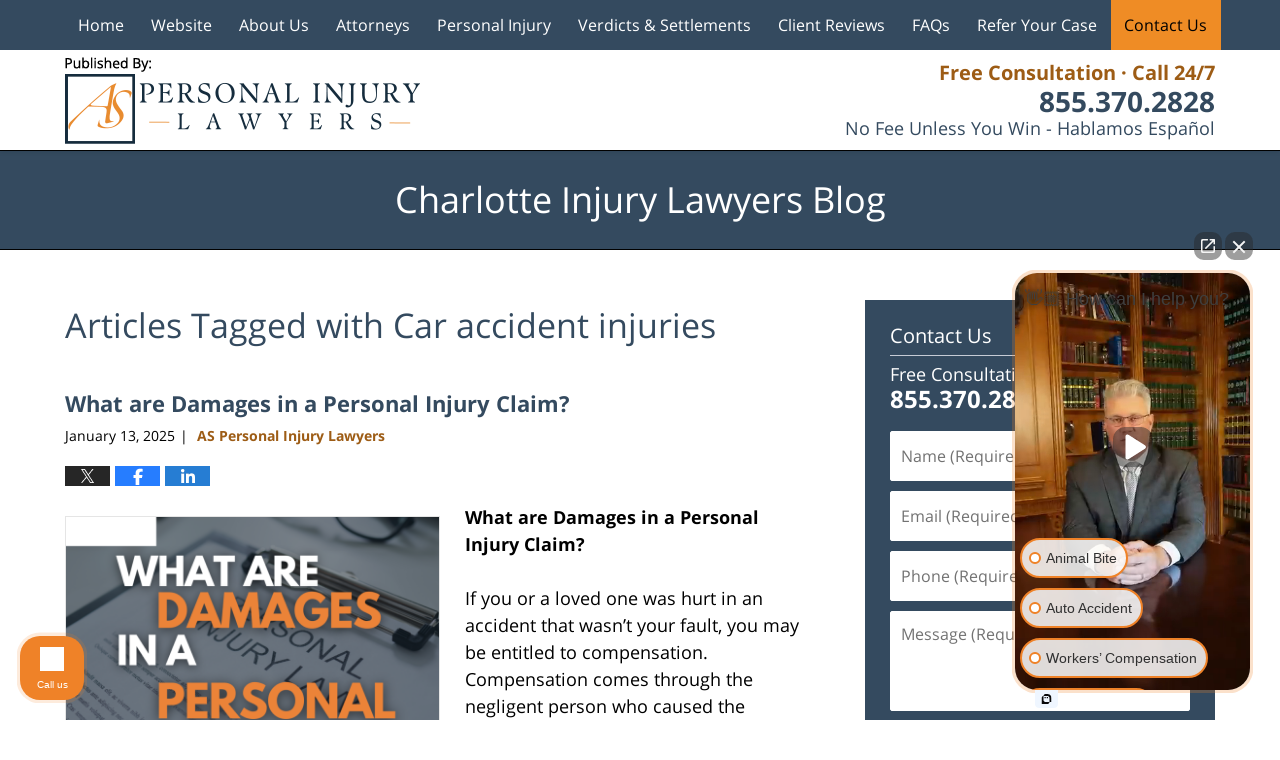

--- FILE ---
content_type: text/html; charset=UTF-8
request_url: https://www.charlotteinjurylawyersblog.com/tag/car-accident-injuries/
body_size: 25596
content:
<!DOCTYPE html>
<html class="no-js displaymode-full" itemscope itemtype="http://schema.org/Blog" lang="en-US">
	<head prefix="og: http://ogp.me/ns#" >
		<meta http-equiv="Content-Type" content="text/html; charset=utf-8" />
		<title>Car accident injuries Tag Archives &#8212; Charlotte Injury Lawyers Blog</title>
		<meta name="viewport" content="width=device-width, initial-scale=1.0" />

		<link rel="stylesheet" type="text/css" media="all" href="/jresources/v/20251125234115/css/main.css" />


		<script type="text/javascript">
			document.documentElement.className = document.documentElement.className.replace(/\bno-js\b/,"js");
		</script>

		<meta name="referrer" content="origin" />
		<meta name="referrer" content="unsafe-url" />

		<meta name='robots' content='noindex, follow' />
	<style>img:is([sizes="auto" i], [sizes^="auto," i]) { contain-intrinsic-size: 3000px 1500px }</style>
	
	<!-- This site is optimized with the Yoast SEO plugin v25.7 - https://yoast.com/wordpress/plugins/seo/ -->
	<meta name="description" content="Charlotte Injury Lawyers Blog &#8212; Car accident injuries Tag &#8212; Charlotte Injury Lawyers Blog" />
	<!-- / Yoast SEO plugin. -->


<link rel="alternate" type="application/rss+xml" title="Charlotte Injury Lawyers Blog &raquo; Feed" href="https://www.charlotteinjurylawyersblog.com/feed/" />
<link rel="alternate" type="application/rss+xml" title="Charlotte Injury Lawyers Blog &raquo; Comments Feed" href="https://www.charlotteinjurylawyersblog.com/comments/feed/" />
<link rel="alternate" type="application/rss+xml" title="Charlotte Injury Lawyers Blog &raquo; Car accident injuries Tag Feed" href="https://www.charlotteinjurylawyersblog.com/tag/car-accident-injuries/feed/" />
<script type="text/javascript">
/* <![CDATA[ */
window._wpemojiSettings = {"baseUrl":"https:\/\/s.w.org\/images\/core\/emoji\/16.0.1\/72x72\/","ext":".png","svgUrl":"https:\/\/s.w.org\/images\/core\/emoji\/16.0.1\/svg\/","svgExt":".svg","source":{"concatemoji":"https:\/\/www.charlotteinjurylawyersblog.com\/wp-includes\/js\/wp-emoji-release.min.js?ver=7f08c3448240c80842b50f945023b5cf"}};
/*! This file is auto-generated */
!function(s,n){var o,i,e;function c(e){try{var t={supportTests:e,timestamp:(new Date).valueOf()};sessionStorage.setItem(o,JSON.stringify(t))}catch(e){}}function p(e,t,n){e.clearRect(0,0,e.canvas.width,e.canvas.height),e.fillText(t,0,0);var t=new Uint32Array(e.getImageData(0,0,e.canvas.width,e.canvas.height).data),a=(e.clearRect(0,0,e.canvas.width,e.canvas.height),e.fillText(n,0,0),new Uint32Array(e.getImageData(0,0,e.canvas.width,e.canvas.height).data));return t.every(function(e,t){return e===a[t]})}function u(e,t){e.clearRect(0,0,e.canvas.width,e.canvas.height),e.fillText(t,0,0);for(var n=e.getImageData(16,16,1,1),a=0;a<n.data.length;a++)if(0!==n.data[a])return!1;return!0}function f(e,t,n,a){switch(t){case"flag":return n(e,"\ud83c\udff3\ufe0f\u200d\u26a7\ufe0f","\ud83c\udff3\ufe0f\u200b\u26a7\ufe0f")?!1:!n(e,"\ud83c\udde8\ud83c\uddf6","\ud83c\udde8\u200b\ud83c\uddf6")&&!n(e,"\ud83c\udff4\udb40\udc67\udb40\udc62\udb40\udc65\udb40\udc6e\udb40\udc67\udb40\udc7f","\ud83c\udff4\u200b\udb40\udc67\u200b\udb40\udc62\u200b\udb40\udc65\u200b\udb40\udc6e\u200b\udb40\udc67\u200b\udb40\udc7f");case"emoji":return!a(e,"\ud83e\udedf")}return!1}function g(e,t,n,a){var r="undefined"!=typeof WorkerGlobalScope&&self instanceof WorkerGlobalScope?new OffscreenCanvas(300,150):s.createElement("canvas"),o=r.getContext("2d",{willReadFrequently:!0}),i=(o.textBaseline="top",o.font="600 32px Arial",{});return e.forEach(function(e){i[e]=t(o,e,n,a)}),i}function t(e){var t=s.createElement("script");t.src=e,t.defer=!0,s.head.appendChild(t)}"undefined"!=typeof Promise&&(o="wpEmojiSettingsSupports",i=["flag","emoji"],n.supports={everything:!0,everythingExceptFlag:!0},e=new Promise(function(e){s.addEventListener("DOMContentLoaded",e,{once:!0})}),new Promise(function(t){var n=function(){try{var e=JSON.parse(sessionStorage.getItem(o));if("object"==typeof e&&"number"==typeof e.timestamp&&(new Date).valueOf()<e.timestamp+604800&&"object"==typeof e.supportTests)return e.supportTests}catch(e){}return null}();if(!n){if("undefined"!=typeof Worker&&"undefined"!=typeof OffscreenCanvas&&"undefined"!=typeof URL&&URL.createObjectURL&&"undefined"!=typeof Blob)try{var e="postMessage("+g.toString()+"("+[JSON.stringify(i),f.toString(),p.toString(),u.toString()].join(",")+"));",a=new Blob([e],{type:"text/javascript"}),r=new Worker(URL.createObjectURL(a),{name:"wpTestEmojiSupports"});return void(r.onmessage=function(e){c(n=e.data),r.terminate(),t(n)})}catch(e){}c(n=g(i,f,p,u))}t(n)}).then(function(e){for(var t in e)n.supports[t]=e[t],n.supports.everything=n.supports.everything&&n.supports[t],"flag"!==t&&(n.supports.everythingExceptFlag=n.supports.everythingExceptFlag&&n.supports[t]);n.supports.everythingExceptFlag=n.supports.everythingExceptFlag&&!n.supports.flag,n.DOMReady=!1,n.readyCallback=function(){n.DOMReady=!0}}).then(function(){return e}).then(function(){var e;n.supports.everything||(n.readyCallback(),(e=n.source||{}).concatemoji?t(e.concatemoji):e.wpemoji&&e.twemoji&&(t(e.twemoji),t(e.wpemoji)))}))}((window,document),window._wpemojiSettings);
/* ]]> */
</script>
<style id='wp-emoji-styles-inline-css' type='text/css'>

	img.wp-smiley, img.emoji {
		display: inline !important;
		border: none !important;
		box-shadow: none !important;
		height: 1em !important;
		width: 1em !important;
		margin: 0 0.07em !important;
		vertical-align: -0.1em !important;
		background: none !important;
		padding: 0 !important;
	}
</style>
<link rel='stylesheet' id='wp-block-library-css' href='https://www.charlotteinjurylawyersblog.com/wp-includes/css/dist/block-library/style.min.css?ver=7f08c3448240c80842b50f945023b5cf' type='text/css' media='all' />
<style id='classic-theme-styles-inline-css' type='text/css'>
/*! This file is auto-generated */
.wp-block-button__link{color:#fff;background-color:#32373c;border-radius:9999px;box-shadow:none;text-decoration:none;padding:calc(.667em + 2px) calc(1.333em + 2px);font-size:1.125em}.wp-block-file__button{background:#32373c;color:#fff;text-decoration:none}
</style>
<style id='global-styles-inline-css' type='text/css'>
:root{--wp--preset--aspect-ratio--square: 1;--wp--preset--aspect-ratio--4-3: 4/3;--wp--preset--aspect-ratio--3-4: 3/4;--wp--preset--aspect-ratio--3-2: 3/2;--wp--preset--aspect-ratio--2-3: 2/3;--wp--preset--aspect-ratio--16-9: 16/9;--wp--preset--aspect-ratio--9-16: 9/16;--wp--preset--color--black: #000000;--wp--preset--color--cyan-bluish-gray: #abb8c3;--wp--preset--color--white: #ffffff;--wp--preset--color--pale-pink: #f78da7;--wp--preset--color--vivid-red: #cf2e2e;--wp--preset--color--luminous-vivid-orange: #ff6900;--wp--preset--color--luminous-vivid-amber: #fcb900;--wp--preset--color--light-green-cyan: #7bdcb5;--wp--preset--color--vivid-green-cyan: #00d084;--wp--preset--color--pale-cyan-blue: #8ed1fc;--wp--preset--color--vivid-cyan-blue: #0693e3;--wp--preset--color--vivid-purple: #9b51e0;--wp--preset--gradient--vivid-cyan-blue-to-vivid-purple: linear-gradient(135deg,rgba(6,147,227,1) 0%,rgb(155,81,224) 100%);--wp--preset--gradient--light-green-cyan-to-vivid-green-cyan: linear-gradient(135deg,rgb(122,220,180) 0%,rgb(0,208,130) 100%);--wp--preset--gradient--luminous-vivid-amber-to-luminous-vivid-orange: linear-gradient(135deg,rgba(252,185,0,1) 0%,rgba(255,105,0,1) 100%);--wp--preset--gradient--luminous-vivid-orange-to-vivid-red: linear-gradient(135deg,rgba(255,105,0,1) 0%,rgb(207,46,46) 100%);--wp--preset--gradient--very-light-gray-to-cyan-bluish-gray: linear-gradient(135deg,rgb(238,238,238) 0%,rgb(169,184,195) 100%);--wp--preset--gradient--cool-to-warm-spectrum: linear-gradient(135deg,rgb(74,234,220) 0%,rgb(151,120,209) 20%,rgb(207,42,186) 40%,rgb(238,44,130) 60%,rgb(251,105,98) 80%,rgb(254,248,76) 100%);--wp--preset--gradient--blush-light-purple: linear-gradient(135deg,rgb(255,206,236) 0%,rgb(152,150,240) 100%);--wp--preset--gradient--blush-bordeaux: linear-gradient(135deg,rgb(254,205,165) 0%,rgb(254,45,45) 50%,rgb(107,0,62) 100%);--wp--preset--gradient--luminous-dusk: linear-gradient(135deg,rgb(255,203,112) 0%,rgb(199,81,192) 50%,rgb(65,88,208) 100%);--wp--preset--gradient--pale-ocean: linear-gradient(135deg,rgb(255,245,203) 0%,rgb(182,227,212) 50%,rgb(51,167,181) 100%);--wp--preset--gradient--electric-grass: linear-gradient(135deg,rgb(202,248,128) 0%,rgb(113,206,126) 100%);--wp--preset--gradient--midnight: linear-gradient(135deg,rgb(2,3,129) 0%,rgb(40,116,252) 100%);--wp--preset--font-size--small: 13px;--wp--preset--font-size--medium: 20px;--wp--preset--font-size--large: 36px;--wp--preset--font-size--x-large: 42px;--wp--preset--spacing--20: 0.44rem;--wp--preset--spacing--30: 0.67rem;--wp--preset--spacing--40: 1rem;--wp--preset--spacing--50: 1.5rem;--wp--preset--spacing--60: 2.25rem;--wp--preset--spacing--70: 3.38rem;--wp--preset--spacing--80: 5.06rem;--wp--preset--shadow--natural: 6px 6px 9px rgba(0, 0, 0, 0.2);--wp--preset--shadow--deep: 12px 12px 50px rgba(0, 0, 0, 0.4);--wp--preset--shadow--sharp: 6px 6px 0px rgba(0, 0, 0, 0.2);--wp--preset--shadow--outlined: 6px 6px 0px -3px rgba(255, 255, 255, 1), 6px 6px rgba(0, 0, 0, 1);--wp--preset--shadow--crisp: 6px 6px 0px rgba(0, 0, 0, 1);}:where(.is-layout-flex){gap: 0.5em;}:where(.is-layout-grid){gap: 0.5em;}body .is-layout-flex{display: flex;}.is-layout-flex{flex-wrap: wrap;align-items: center;}.is-layout-flex > :is(*, div){margin: 0;}body .is-layout-grid{display: grid;}.is-layout-grid > :is(*, div){margin: 0;}:where(.wp-block-columns.is-layout-flex){gap: 2em;}:where(.wp-block-columns.is-layout-grid){gap: 2em;}:where(.wp-block-post-template.is-layout-flex){gap: 1.25em;}:where(.wp-block-post-template.is-layout-grid){gap: 1.25em;}.has-black-color{color: var(--wp--preset--color--black) !important;}.has-cyan-bluish-gray-color{color: var(--wp--preset--color--cyan-bluish-gray) !important;}.has-white-color{color: var(--wp--preset--color--white) !important;}.has-pale-pink-color{color: var(--wp--preset--color--pale-pink) !important;}.has-vivid-red-color{color: var(--wp--preset--color--vivid-red) !important;}.has-luminous-vivid-orange-color{color: var(--wp--preset--color--luminous-vivid-orange) !important;}.has-luminous-vivid-amber-color{color: var(--wp--preset--color--luminous-vivid-amber) !important;}.has-light-green-cyan-color{color: var(--wp--preset--color--light-green-cyan) !important;}.has-vivid-green-cyan-color{color: var(--wp--preset--color--vivid-green-cyan) !important;}.has-pale-cyan-blue-color{color: var(--wp--preset--color--pale-cyan-blue) !important;}.has-vivid-cyan-blue-color{color: var(--wp--preset--color--vivid-cyan-blue) !important;}.has-vivid-purple-color{color: var(--wp--preset--color--vivid-purple) !important;}.has-black-background-color{background-color: var(--wp--preset--color--black) !important;}.has-cyan-bluish-gray-background-color{background-color: var(--wp--preset--color--cyan-bluish-gray) !important;}.has-white-background-color{background-color: var(--wp--preset--color--white) !important;}.has-pale-pink-background-color{background-color: var(--wp--preset--color--pale-pink) !important;}.has-vivid-red-background-color{background-color: var(--wp--preset--color--vivid-red) !important;}.has-luminous-vivid-orange-background-color{background-color: var(--wp--preset--color--luminous-vivid-orange) !important;}.has-luminous-vivid-amber-background-color{background-color: var(--wp--preset--color--luminous-vivid-amber) !important;}.has-light-green-cyan-background-color{background-color: var(--wp--preset--color--light-green-cyan) !important;}.has-vivid-green-cyan-background-color{background-color: var(--wp--preset--color--vivid-green-cyan) !important;}.has-pale-cyan-blue-background-color{background-color: var(--wp--preset--color--pale-cyan-blue) !important;}.has-vivid-cyan-blue-background-color{background-color: var(--wp--preset--color--vivid-cyan-blue) !important;}.has-vivid-purple-background-color{background-color: var(--wp--preset--color--vivid-purple) !important;}.has-black-border-color{border-color: var(--wp--preset--color--black) !important;}.has-cyan-bluish-gray-border-color{border-color: var(--wp--preset--color--cyan-bluish-gray) !important;}.has-white-border-color{border-color: var(--wp--preset--color--white) !important;}.has-pale-pink-border-color{border-color: var(--wp--preset--color--pale-pink) !important;}.has-vivid-red-border-color{border-color: var(--wp--preset--color--vivid-red) !important;}.has-luminous-vivid-orange-border-color{border-color: var(--wp--preset--color--luminous-vivid-orange) !important;}.has-luminous-vivid-amber-border-color{border-color: var(--wp--preset--color--luminous-vivid-amber) !important;}.has-light-green-cyan-border-color{border-color: var(--wp--preset--color--light-green-cyan) !important;}.has-vivid-green-cyan-border-color{border-color: var(--wp--preset--color--vivid-green-cyan) !important;}.has-pale-cyan-blue-border-color{border-color: var(--wp--preset--color--pale-cyan-blue) !important;}.has-vivid-cyan-blue-border-color{border-color: var(--wp--preset--color--vivid-cyan-blue) !important;}.has-vivid-purple-border-color{border-color: var(--wp--preset--color--vivid-purple) !important;}.has-vivid-cyan-blue-to-vivid-purple-gradient-background{background: var(--wp--preset--gradient--vivid-cyan-blue-to-vivid-purple) !important;}.has-light-green-cyan-to-vivid-green-cyan-gradient-background{background: var(--wp--preset--gradient--light-green-cyan-to-vivid-green-cyan) !important;}.has-luminous-vivid-amber-to-luminous-vivid-orange-gradient-background{background: var(--wp--preset--gradient--luminous-vivid-amber-to-luminous-vivid-orange) !important;}.has-luminous-vivid-orange-to-vivid-red-gradient-background{background: var(--wp--preset--gradient--luminous-vivid-orange-to-vivid-red) !important;}.has-very-light-gray-to-cyan-bluish-gray-gradient-background{background: var(--wp--preset--gradient--very-light-gray-to-cyan-bluish-gray) !important;}.has-cool-to-warm-spectrum-gradient-background{background: var(--wp--preset--gradient--cool-to-warm-spectrum) !important;}.has-blush-light-purple-gradient-background{background: var(--wp--preset--gradient--blush-light-purple) !important;}.has-blush-bordeaux-gradient-background{background: var(--wp--preset--gradient--blush-bordeaux) !important;}.has-luminous-dusk-gradient-background{background: var(--wp--preset--gradient--luminous-dusk) !important;}.has-pale-ocean-gradient-background{background: var(--wp--preset--gradient--pale-ocean) !important;}.has-electric-grass-gradient-background{background: var(--wp--preset--gradient--electric-grass) !important;}.has-midnight-gradient-background{background: var(--wp--preset--gradient--midnight) !important;}.has-small-font-size{font-size: var(--wp--preset--font-size--small) !important;}.has-medium-font-size{font-size: var(--wp--preset--font-size--medium) !important;}.has-large-font-size{font-size: var(--wp--preset--font-size--large) !important;}.has-x-large-font-size{font-size: var(--wp--preset--font-size--x-large) !important;}
:where(.wp-block-post-template.is-layout-flex){gap: 1.25em;}:where(.wp-block-post-template.is-layout-grid){gap: 1.25em;}
:where(.wp-block-columns.is-layout-flex){gap: 2em;}:where(.wp-block-columns.is-layout-grid){gap: 2em;}
:root :where(.wp-block-pullquote){font-size: 1.5em;line-height: 1.6;}
</style>
<script type="text/javascript" src="https://www.charlotteinjurylawyersblog.com/wp-includes/js/jquery/jquery.min.js?ver=3.7.1" id="jquery-core-js"></script>
<script type="text/javascript" src="https://www.charlotteinjurylawyersblog.com/wp-includes/js/jquery/jquery-migrate.min.js?ver=3.4.1" id="jquery-migrate-js"></script>
<link rel="https://api.w.org/" href="https://www.charlotteinjurylawyersblog.com/wp-json/" /><link rel="alternate" title="JSON" type="application/json" href="https://www.charlotteinjurylawyersblog.com/wp-json/wp/v2/tags/624" /><link rel="EditURI" type="application/rsd+xml" title="RSD" href="https://www.charlotteinjurylawyersblog.com/xmlrpc.php?rsd" />

<link rel="amphtml" href="https://www.charlotteinjurylawyersblog.com/amp/tag/car-accident-injuries/" />
		<!-- Willow Authorship Tags -->
<link href="https://injury.arnoldsmithlaw.com/" rel="publisher" />

<!-- End Willow Authorship Tags -->		<!-- Willow Opengraph and Twitter Cards -->
<meta property="og:url" content="https://www.charlotteinjurylawyersblog.com/tag/car-accident-injuries/" />
<meta property="og:title" content="Car accident injuries" />
<meta property="og:description" content="Posts tagged with &quot;Car accident injuries&quot;" />
<meta property="og:type" content="blog" />
<meta property="og:image" content="https://www.charlotteinjurylawyersblog.com/files/2023/03/social-logo-image-og.jpg" />
<meta property="og:image:width" content="1600" />
<meta property="og:image:height" content="1200" />
<meta property="og:image:url" content="https://www.charlotteinjurylawyersblog.com/files/2023/03/social-logo-image-og.jpg" />
<meta property="og:image:secure_url" content="https://www.charlotteinjurylawyersblog.com/files/2023/03/social-logo-image-og.jpg" />
<meta property="og:site_name" content="Charlotte Injury Lawyers Blog" />
<meta name="twitter:card" content="summary" />
<meta name="twitter:url" content="https://www.charlotteinjurylawyersblog.com/tag/car-accident-injuries/" />
<meta name="twitter:title" content="Car accident injuries" />
<meta name="twitter:description" content="Posts tagged with &quot;Car accident injuries&quot;" />
<meta name="twitter:image" content="https://www.charlotteinjurylawyersblog.com/files/2023/03/social-logo-image-og.jpg" />

<!-- End Willow Opengraph and Twitter Cards -->

				<link rel="shortcut icon" type="image/x-icon" href="/jresources/v/20251125234115/icons/favicon.ico"  />
<!-- Google Analytics Metadata -->
<script> window.jmetadata = window.jmetadata || { site: { id: '292', installation: 'lawblogger', name: 'charlotteinjurylawyersblog-com',  willow: '1', domain: 'charlotteinjurylawyersblog.com', key: 'Li0tLSAuLi0gLi4uIC0gLi4gLi1jaGFybG90dGVpbmp1cnlsYXd5ZXJzYmxvZy5jb20=' }, analytics: { ga4: [ { measurementId: 'G-PW0439R35J' } ] } } </script>
<!-- End of Google Analytics Metadata -->

<!-- Google Tag Manager -->
<script>(function(w,d,s,l,i){w[l]=w[l]||[];w[l].push({'gtm.start': new Date().getTime(),event:'gtm.js'});var f=d.getElementsByTagName(s)[0], j=d.createElement(s),dl=l!='dataLayer'?'&l='+l:'';j.async=true;j.src= 'https://www.googletagmanager.com/gtm.js?id='+i+dl;f.parentNode.insertBefore(j,f); })(window,document,'script','dataLayer','GTM-PHFNLNH');</script>
<!-- End Google Tag Manager -->


	<script async defer src="https://justatic.com/e/widgets/js/justia.js"></script>

	</head>
	<body class="willow willow-responsive archive tag tag-car-accident-injuries tag-624 wp-theme-Willow-Responsive">
	<div id="top-numbers-v2" class="tnv2-sticky top-numbers-v2"> <ul> <li>Free Consultation: <strong>855.370.2828</strong> <a class="tnv2-button" rel="nofollow" href="tel:+1-855-370-2828" data-gtm-location="Sticky Header" data-gtm-value="+1-855-370-2828" data-gtm-action="Contact" data-gtm-category="Phones" data-gtm-device="Mobile" data-gtm-event="phone_contact" data-gtm-label="Call" data-gtm-target="Button" data-gtm-type="click">Tap Here To Call Us</a> </li> </ul> </div>

<div id="fb-root"></div>

		<div class="container">
			<div class="cwrap">

			<!-- HEADER -->
			<header id="header" role="banner">
							<div id="head" class="header-tag-group">

					<div id="logo">
						<a href="https://injury.arnoldsmithlaw.com/">							<img src="/jresources/v/20251125234115/images/logo.png" id="mainlogo" alt="AS Personal Injury Lawyers" />
							Charlotte Injury Lawyers Blog</a>
					</div>
					        
                    <div id="tagline">
            <a href="https://injury.arnoldsmithlaw.com/contact-us.html">
                	<span class="cta-text-line1">Free Consultation · Call 24/7</span>
					<span class="cta-text-line2">855.370.2828</span>
					<span class="cta-text-line3">No Fee Unless You Win - Hablamos Español</span>
            </a>
            
        </div>
        				</div><!--/#head-->
				<nav id="main-nav" role="navigation">
					<span class="visuallyhidden">Navigation</span>
					<div id="topnav" class="topnav nav-custom"><ul id="tnav-toplevel" class="menu"><li id="menu-item-5" class="priority_1 menu-item menu-item-type-custom menu-item-object-custom menu-item-home menu-item-5"><a href="https://www.charlotteinjurylawyersblog.com/">Home</a></li>
<li id="menu-item-6" class="priority_2 menu-item menu-item-type-custom menu-item-object-custom menu-item-6"><a href="https://injury.arnoldsmithlaw.com/">Website</a></li>
<li id="menu-item-2533" class="priority_4 menu-item menu-item-type-custom menu-item-object-custom menu-item-2533"><a href="https://www.arnoldsmithlaw.com/why-arnold-smith-pllc.html">About Us</a></li>
<li id="menu-item-2535" class="priority_5 menu-item menu-item-type-custom menu-item-object-custom menu-item-2535"><a href="https://injury.arnoldsmithlaw.com/attorney-profiles.html">Attorneys</a></li>
<li id="menu-item-2534" class="priority_3 menu-item menu-item-type-custom menu-item-object-custom menu-item-2534"><a href="https://injury.arnoldsmithlaw.com/personal-injury.html">Personal Injury</a></li>
<li id="menu-item-2536" class="priority_6 menu-item menu-item-type-custom menu-item-object-custom menu-item-2536"><a href="https://injury.arnoldsmithlaw.com/verdicts-settlements.html">Verdicts &#038; Settlements</a></li>
<li id="menu-item-2537" class="priority_7 menu-item menu-item-type-custom menu-item-object-custom menu-item-2537"><a href="https://injury.arnoldsmithlaw.com/client-reviews.html">Client Reviews</a></li>
<li id="menu-item-3343" class="priority_8 menu-item menu-item-type-custom menu-item-object-custom menu-item-3343"><a href="https://injury.arnoldsmithlaw.com/faqs.html">FAQs</a></li>
<li id="menu-item-4408" class="menu-item menu-item-type-custom menu-item-object-custom menu-item-4408"><a href="https://injury.arnoldsmithlaw.com/refer-your-case.html">Refer Your Case</a></li>
<li id="menu-item-8" class="priority_1 contactus menu-item menu-item-type-custom menu-item-object-custom menu-item-8"><a href="https://injury.arnoldsmithlaw.com/contact-us.html">Contact Us</a></li>
</ul></div>				</nav>
							</header>

			            

            <!-- MAIN -->
            <div id="main">
	            <div class="custom_html_content_top"><div class="imgwrap"> <div id="img3"> <div class="blogname-wrapper"><a href="/" class="main-blogname"><strong class="inner-blogname">Charlotte Injury Lawyers Blog</strong></a></div> </div> </div></div>                <div class="mwrap">
                	
                	
	                <section class="content">
	                		                	<div class="bodytext">
		                	
		<section class="archive_page_heading tag_page_heading">
			<header>
				<h1 class="archive-title">
					<span class="tag-heading-label">Articles Tagged with</span> <span class="tag_name">Car accident injuries</span>				</h1>

							</header>
		</section>

		

<article id="post-4806" class="entry post-4806 post type-post status-publish format-standard has-post-thumbnail hentry category-personal-injury tag-accident-claim-documentation tag-accident-compensation tag-accident-compensation-lawyer tag-accident-documentation tag-accident-injury-documentation tag-accident-injury-lawyer tag-accident-insurance-lawyer tag-accident-lawyer tag-accident-lawyer-advice tag-accident-legal-advice tag-accident-recovery-process tag-accident-settlement-advice tag-accident-settlement-process tag-accident-settlement-steps tag-auto-accident-claim tag-auto-accident-insurance-settlement tag-auto-accident-lawyer-charlotte tag-auto-accident-lawyer-mooresville tag-auto-accident-legal-help tag-auto-accident-legal-services tag-auto-injury-lawyer tag-auto-insurance-claim tag-auto-insurance-lawyer tag-car-accident-attorney tag-car-accident-case-documentation tag-car-accident-case-evaluation tag-car-accident-case-steps tag-car-accident-claim tag-car-accident-claim-filing tag-car-accident-claim-lawyer-ballantyne tag-car-accident-claim-paperwork tag-car-accident-claim-settlement tag-car-accident-claim-timeline tag-car-accident-claims-attorney tag-car-accident-claims-process tag-car-accident-damages tag-car-accident-dispute tag-car-accident-documentation tag-car-accident-evidence tag-car-accident-injuries tag-car-accident-injury tag-car-accident-injury-lawyer tag-car-accident-insurance-claim tag-car-accident-insurance-policy tag-car-accident-lawsuit tag-car-accident-lawsuit-advice tag-car-accident-lawsuit-process tag-car-accident-lawyer tag-car-accident-lawyer-charlotte tag-car-accident-legal-consultation tag-car-accident-legal-help tag-car-accident-legal-help-charlotte tag-car-accident-legal-representation tag-car-accident-medical-records tag-car-accident-medical-treatment tag-car-accident-medical-treatment-records tag-car-accident-negotiation tag-car-accident-personal-injury tag-car-accident-police-report tag-car-accident-property-damage tag-car-accident-recovery tag-car-accident-recovery-process tag-car-accident-settlement tag-car-accident-settlement-offer tag-car-accident-settlement-process tag-car-accident-statute-of-limitations tag-car-accident-witness-information tag-car-accident-witness-testimony tag-car-crash-claim tag-car-crash-claims-lawyer tag-car-crash-evidence tag-car-crash-insurance tag-car-crash-lawyer tag-car-crash-legal-advice tag-car-crash-medical-treatment tag-car-crash-settlement tag-car-insurance-claim tag-injury-claim-settlement tag-injury-compensation tag-injury-compensation-lawyer tag-injury-lawsuit-process tag-injury-lawyer-charlotte tag-injury-legal-services tag-insurance-adjuster tag-insurance-claim-negotiation tag-insurance-claim-settlement tag-insurance-dispute tag-insurance-dispute-lawyer tag-insurance-negotiations tag-insurance-settlement tag-insurance-settlement-lawyer tag-lost-wages-compensation tag-north-carolina-auto-accident-lawyer tag-north-carolina-car-accident tag-north-carolina-car-accident-attorney tag-north-carolina-injury-lawyer tag-personal-injury-attorney tag-personal-injury-claim tag-personal-injury-claim-advice tag-personal-injury-compensation tag-personal-injury-lawsuit tag-personal-injury-legal-process tag-personal-injury-legal-support tag-personal-injury-settlement tag-personal-injury-settlement-process tag-police-report tag-property-damage-claim tag-settlement-negotiation tag-settlement-negotiations tag-vehicle-accident-claims tag-vehicle-accident-settlement" itemprop="blogPost" itemtype="http://schema.org/BlogPosting" itemscope>
	<link itemprop="mainEntityOfPage" href="https://www.charlotteinjurylawyersblog.com/what-are-damages-in-a-personal-injury-claim/" />
	<div class="inner-wrapper">
		<header>

			
			
						<div id="featured-image-4614-post-id-4806" itemprop="image" itemtype="http://schema.org/ImageObject" itemscope>
	<link itemprop="url" href="https://www.charlotteinjurylawyersblog.com/files/2024/02/junk-yard-4-1498128.jpg" />
	<meta itemprop="width" content="1600" />
	<meta itemprop="height" content="1200" />
	<meta itemprop="representativeOfPage" content="http://schema.org/True" />
</div>
			
			
			
            <h2 class="entry-title" itemprop="name">                <a href="https://www.charlotteinjurylawyersblog.com/what-are-damages-in-a-personal-injury-claim/" itemprop="url" title="Permalink to What are Damages in a Personal Injury Claim?" rel="bookmark">What are Damages in a Personal Injury Claim?</a>
            </h2>
                <meta itemprop="headline" content="What are Damages in a Personal Injury Claim?" />
			
			
			
			<div class="author-date-label"><span class="published-date"><span class="published-date-label"></span> <time datetime="2025-01-13T11:42:58-05:00" class="post-date published" itemprop="datePublished" pubdate>January 13, 2025</time></span><span class="author-date-sep"> | </span><span class="author vcard"> <span itemprop="author" itemtype="http://schema.org/Organization" itemscope><a href="https://injury.arnoldsmithlaw.com/attorney-profiles.html" class="url fn author-arnoldsmithlaw7 author-2989 post-author-link" rel="author" target="_self" itemprop="url"><span itemprop="name">AS Personal Injury Lawyers</span></a><meta itemprop="sameAs" content="https://twitter.com/ArnoldSmithPLLC" /><meta itemprop="sameAs" content="https://www.facebook.com/ArnoldSmithLaw" /><meta itemprop="sameAs" content="http://lawyers.justia.com/firm/arnold-smith-pllc-40063" /></span></span></div>
			<div class="sharelinks sharelinks-4806 sharelinks-horizontal" id="sharelinks-4806">
	<a href="https://twitter.com/intent/tweet?url=https%3A%2F%2Fwp.me%2Fp8946I-1fw&amp;text=What+are+Damages+in+a+Personal+Injury+Claim%3F&amp;related=ArnoldSmithPLLC%3APost+Author" target="_blank"  onclick="javascript:window.open(this.href, '', 'menubar=no,toolbar=no,resizable=yes,scrollbars=yes,height=600,width=600');return false;"><img src="https://www.charlotteinjurylawyersblog.com/wp-content/themes/Willow-Responsive/images/share/twitter.gif" alt="Tweet this Post" /></a>
	<a href="https://www.facebook.com/sharer/sharer.php?u=https%3A%2F%2Fwww.charlotteinjurylawyersblog.com%2Fwhat-are-damages-in-a-personal-injury-claim%2F" target="_blank"  onclick="javascript:window.open(this.href, '', 'menubar=no,toolbar=no,resizable=yes,scrollbars=yes,height=600,width=600');return false;"><img src="https://www.charlotteinjurylawyersblog.com/wp-content/themes/Willow-Responsive/images/share/fb.gif" alt="Share on Facebook" /></a>
	<a href="http://www.linkedin.com/shareArticle?mini=true&amp;url=https%3A%2F%2Fwww.charlotteinjurylawyersblog.com%2Fwhat-are-damages-in-a-personal-injury-claim%2F&amp;title=What+are+Damages+in+a+Personal+Injury+Claim%3F&amp;source=Charlotte+Injury+Lawyers+Blog" target="_blank"  onclick="javascript:window.open(this.href, '', 'menubar=no,toolbar=no,resizable=yes,scrollbars=yes,height=600,width=600');return false;"><img src="https://www.charlotteinjurylawyersblog.com/wp-content/themes/Willow-Responsive/images/share/linkedin.gif" alt="Share on LinkedIn" /></a>
</div>					</header>
		<div class="content" itemprop="articleBody">
									<div class="entry-content">
								<p><strong><a href="https://www.charlotteinjurylawyersblog.com/files/2024/11/Damages.png"><img fetchpriority="high" decoding="async" class=" wp-image-4820 alignleft" src="https://www.charlotteinjurylawyersblog.com/files/2024/11/Damages-1024x1024.png" alt="Damages-1024x1024" width="542" height="542" srcset="https://www.charlotteinjurylawyersblog.com/files/2024/11/Damages-1024x1024.png 1024w, https://www.charlotteinjurylawyersblog.com/files/2024/11/Damages-300x300.png 300w, https://www.charlotteinjurylawyersblog.com/files/2024/11/Damages-150x150.png 150w, https://www.charlotteinjurylawyersblog.com/files/2024/11/Damages-768x768.png 768w, https://www.charlotteinjurylawyersblog.com/files/2024/11/Damages-1000x1000.png 1000w, https://www.charlotteinjurylawyersblog.com/files/2024/11/Damages-120x120.png 120w, https://www.charlotteinjurylawyersblog.com/files/2024/11/Damages.png 1080w" sizes="(max-width: 542px) 100vw, 542px" /></a>What are Damages in a Personal Injury Claim?</strong></p>
<p>If you or a loved one was hurt in an accident that wasn’t your fault, you may be entitled to compensation. Compensation comes through the negligent person who caused the accident that resulted in your injuries. After an accident, you could be facing thousands of dollars worth of medical bills, along with other losses. An experienced personal injury attorney will work on your behalf to help you obtain the money you are owed for your claim.</p>
<p><strong>What are Damages?</strong></p>
<div class="read_more_link"><a href="https://www.charlotteinjurylawyersblog.com/what-are-damages-in-a-personal-injury-claim/"  title="Continue Reading What are Damages in a Personal Injury Claim?" class="more-link">Continue Reading</a></div>
							</div>
					</div>
		<footer>
							<div class="author vcard"> <span itemprop="author" itemtype="http://schema.org/Organization" itemscope><a href="https://injury.arnoldsmithlaw.com/attorney-profiles.html" class="url fn author-arnoldsmithlaw7 author-2989 post-author-link" rel="author" target="_self" itemprop="url"><span itemprop="name">AS Personal Injury Lawyers</span></a><meta itemprop="sameAs" content="https://twitter.com/ArnoldSmithPLLC" /><meta itemprop="sameAs" content="https://www.facebook.com/ArnoldSmithLaw" /><meta itemprop="sameAs" content="http://lawyers.justia.com/firm/arnold-smith-pllc-40063" /></span></div>						<div itemprop="publisher" itemtype="http://schema.org/Organization" itemscope>
				<meta itemprop="name" content="AS Personal Injury Lawyers" />
				
<div itemprop="logo" itemtype="http://schema.org/ImageObject" itemscope>
	<link itemprop="url" href="https://www.charlotteinjurylawyersblog.com/files/2023/03/ArnoldandSmight-logo.jpg" />
	<meta itemprop="height" content="60" />
	<meta itemprop="width" content="312" />
	<meta itemprop="representativeOfPage" content="http://schema.org/True" />
</div>
			</div>

			<div class="category-list"><span class="category-list-label">Posted in:</span> <span class="category-list-items"><a href="https://www.charlotteinjurylawyersblog.com/category/personal-injury/" title="View all posts in Personal Injury" class="category-personal-injury term-10 post-category-link">Personal Injury</a></span></div><div class="tag-list"><span class="tag-list-label">Tagged:</span> <span class="tag-list-items"><a href="https://www.charlotteinjurylawyersblog.com/tag/accident-claim-documentation/" title="View all posts tagged with accident claim documentation" class="tag-accident-claim-documentation term-3578 post-tag-link">accident claim documentation</a>, <a href="https://www.charlotteinjurylawyersblog.com/tag/accident-compensation/" title="View all posts tagged with accident compensation" class="tag-accident-compensation term-2414 post-tag-link">accident compensation</a>, <a href="https://www.charlotteinjurylawyersblog.com/tag/accident-compensation-lawyer/" title="View all posts tagged with accident compensation lawyer" class="tag-accident-compensation-lawyer term-3494 post-tag-link">accident compensation lawyer</a>, <a href="https://www.charlotteinjurylawyersblog.com/tag/accident-documentation/" title="View all posts tagged with accident documentation" class="tag-accident-documentation term-3553 post-tag-link">accident documentation</a>, <a href="https://www.charlotteinjurylawyersblog.com/tag/accident-injury-documentation/" title="View all posts tagged with accident injury documentation" class="tag-accident-injury-documentation term-3606 post-tag-link">accident injury documentation</a>, <a href="https://www.charlotteinjurylawyersblog.com/tag/accident-injury-lawyer/" title="View all posts tagged with accident injury lawyer" class="tag-accident-injury-lawyer term-3570 post-tag-link">accident injury lawyer</a>, <a href="https://www.charlotteinjurylawyersblog.com/tag/accident-insurance-lawyer/" title="View all posts tagged with accident insurance lawyer" class="tag-accident-insurance-lawyer term-3619 post-tag-link">accident insurance lawyer</a>, <a href="https://www.charlotteinjurylawyersblog.com/tag/accident-lawyer/" title="View all posts tagged with accident lawyer" class="tag-accident-lawyer term-1293 post-tag-link">accident lawyer</a>, <a href="https://www.charlotteinjurylawyersblog.com/tag/accident-lawyer-advice/" title="View all posts tagged with accident lawyer advice" class="tag-accident-lawyer-advice term-3593 post-tag-link">accident lawyer advice</a>, <a href="https://www.charlotteinjurylawyersblog.com/tag/accident-legal-advice/" title="View all posts tagged with accident legal advice" class="tag-accident-legal-advice term-3621 post-tag-link">accident legal advice</a>, <a href="https://www.charlotteinjurylawyersblog.com/tag/accident-recovery-process/" title="View all posts tagged with accident recovery process" class="tag-accident-recovery-process term-3573 post-tag-link">accident recovery process</a>, <a href="https://www.charlotteinjurylawyersblog.com/tag/accident-settlement-advice/" title="View all posts tagged with accident settlement advice" class="tag-accident-settlement-advice term-3590 post-tag-link">accident settlement advice</a>, <a href="https://www.charlotteinjurylawyersblog.com/tag/accident-settlement-process/" title="View all posts tagged with accident settlement process" class="tag-accident-settlement-process term-3550 post-tag-link">accident settlement process</a>, <a href="https://www.charlotteinjurylawyersblog.com/tag/accident-settlement-steps/" title="View all posts tagged with accident settlement steps" class="tag-accident-settlement-steps term-3584 post-tag-link">accident settlement steps</a>, <a href="https://www.charlotteinjurylawyersblog.com/tag/auto-accident-claim/" title="View all posts tagged with auto accident claim" class="tag-auto-accident-claim term-3556 post-tag-link">auto accident claim</a>, <a href="https://www.charlotteinjurylawyersblog.com/tag/auto-accident-insurance-settlement/" title="View all posts tagged with auto accident insurance settlement" class="tag-auto-accident-insurance-settlement term-3564 post-tag-link">auto accident insurance settlement</a>, <a href="https://www.charlotteinjurylawyersblog.com/tag/auto-accident-lawyer-charlotte/" title="View all posts tagged with auto accident lawyer Charlotte" class="tag-auto-accident-lawyer-charlotte term-3597 post-tag-link">auto accident lawyer Charlotte</a>, <a href="https://www.charlotteinjurylawyersblog.com/tag/auto-accident-lawyer-mooresville/" title="View all posts tagged with auto accident lawyer Mooresville" class="tag-auto-accident-lawyer-mooresville term-3630 post-tag-link">auto accident lawyer Mooresville</a>, <a href="https://www.charlotteinjurylawyersblog.com/tag/auto-accident-legal-help/" title="View all posts tagged with auto accident legal help" class="tag-auto-accident-legal-help term-3583 post-tag-link">auto accident legal help</a>, <a href="https://www.charlotteinjurylawyersblog.com/tag/auto-accident-legal-services/" title="View all posts tagged with auto accident legal services" class="tag-auto-accident-legal-services term-3626 post-tag-link">auto accident legal services</a>, <a href="https://www.charlotteinjurylawyersblog.com/tag/auto-injury-lawyer/" title="View all posts tagged with auto injury lawyer" class="tag-auto-injury-lawyer term-3617 post-tag-link">auto injury lawyer</a>, <a href="https://www.charlotteinjurylawyersblog.com/tag/auto-insurance-claim/" title="View all posts tagged with auto insurance claim" class="tag-auto-insurance-claim term-3561 post-tag-link">auto insurance claim</a>, <a href="https://www.charlotteinjurylawyersblog.com/tag/auto-insurance-lawyer/" title="View all posts tagged with auto insurance lawyer" class="tag-auto-insurance-lawyer term-3623 post-tag-link">auto insurance lawyer</a>, <a href="https://www.charlotteinjurylawyersblog.com/tag/car-accident-attorney/" title="View all posts tagged with Car accident attorney" class="tag-car-accident-attorney term-725 post-tag-link">Car accident attorney</a>, <a href="https://www.charlotteinjurylawyersblog.com/tag/car-accident-case-documentation/" title="View all posts tagged with car accident case documentation" class="tag-car-accident-case-documentation term-3581 post-tag-link">car accident case documentation</a>, <a href="https://www.charlotteinjurylawyersblog.com/tag/car-accident-case-evaluation/" title="View all posts tagged with car accident case evaluation" class="tag-car-accident-case-evaluation term-3624 post-tag-link">car accident case evaluation</a>, <a href="https://www.charlotteinjurylawyersblog.com/tag/car-accident-case-steps/" title="View all posts tagged with car accident case steps" class="tag-car-accident-case-steps term-3604 post-tag-link">car accident case steps</a>, <a href="https://www.charlotteinjurylawyersblog.com/tag/car-accident-claim/" title="View all posts tagged with Car accident claim" class="tag-car-accident-claim term-1863 post-tag-link">Car accident claim</a>, <a href="https://www.charlotteinjurylawyersblog.com/tag/car-accident-claim-filing/" title="View all posts tagged with car accident claim filing" class="tag-car-accident-claim-filing term-3605 post-tag-link">car accident claim filing</a>, <a href="https://www.charlotteinjurylawyersblog.com/tag/car-accident-claim-lawyer-ballantyne/" title="View all posts tagged with car accident claim lawyer Ballantyne" class="tag-car-accident-claim-lawyer-ballantyne term-3631 post-tag-link">car accident claim lawyer Ballantyne</a>, <a href="https://www.charlotteinjurylawyersblog.com/tag/car-accident-claim-paperwork/" title="View all posts tagged with car accident claim paperwork" class="tag-car-accident-claim-paperwork term-3611 post-tag-link">car accident claim paperwork</a>, <a href="https://www.charlotteinjurylawyersblog.com/tag/car-accident-claim-settlement/" title="View all posts tagged with car accident claim settlement" class="tag-car-accident-claim-settlement term-3622 post-tag-link">car accident claim settlement</a>, <a href="https://www.charlotteinjurylawyersblog.com/tag/car-accident-claim-timeline/" title="View all posts tagged with car accident claim timeline" class="tag-car-accident-claim-timeline term-3571 post-tag-link">car accident claim timeline</a>, <a href="https://www.charlotteinjurylawyersblog.com/tag/car-accident-claims-attorney/" title="View all posts tagged with car accident claims attorney" class="tag-car-accident-claims-attorney term-3589 post-tag-link">car accident claims attorney</a>, <a href="https://www.charlotteinjurylawyersblog.com/tag/car-accident-claims-process/" title="View all posts tagged with car accident claims process" class="tag-car-accident-claims-process term-3591 post-tag-link">car accident claims process</a>, <a href="https://www.charlotteinjurylawyersblog.com/tag/car-accident-damages/" title="View all posts tagged with car accident damages" class="tag-car-accident-damages term-3614 post-tag-link">car accident damages</a>, <a href="https://www.charlotteinjurylawyersblog.com/tag/car-accident-dispute/" title="View all posts tagged with car accident dispute" class="tag-car-accident-dispute term-3612 post-tag-link">car accident dispute</a>, <a href="https://www.charlotteinjurylawyersblog.com/tag/car-accident-documentation/" title="View all posts tagged with car accident documentation" class="tag-car-accident-documentation term-3599 post-tag-link">car accident documentation</a>, <a href="https://www.charlotteinjurylawyersblog.com/tag/car-accident-evidence/" title="View all posts tagged with car accident evidence" class="tag-car-accident-evidence term-3566 post-tag-link">car accident evidence</a>, <a href="https://www.charlotteinjurylawyersblog.com/tag/car-accident-injuries/" title="View all posts tagged with Car accident injuries" class="tag-car-accident-injuries term-624 post-tag-link">Car accident injuries</a>, <a href="https://www.charlotteinjurylawyersblog.com/tag/car-accident-injury/" title="View all posts tagged with car accident injury" class="tag-car-accident-injury term-2047 post-tag-link">car accident injury</a>, <a href="https://www.charlotteinjurylawyersblog.com/tag/car-accident-injury-lawyer/" title="View all posts tagged with car accident injury lawyer" class="tag-car-accident-injury-lawyer term-3585 post-tag-link">car accident injury lawyer</a>, <a href="https://www.charlotteinjurylawyersblog.com/tag/car-accident-insurance-claim/" title="View all posts tagged with car accident insurance claim" class="tag-car-accident-insurance-claim term-3545 post-tag-link">car accident insurance claim</a>, <a href="https://www.charlotteinjurylawyersblog.com/tag/car-accident-insurance-policy/" title="View all posts tagged with car accident insurance policy" class="tag-car-accident-insurance-policy term-3618 post-tag-link">car accident insurance policy</a>, <a href="https://www.charlotteinjurylawyersblog.com/tag/car-accident-lawsuit/" title="View all posts tagged with car accident lawsuit" class="tag-car-accident-lawsuit term-3546 post-tag-link">car accident lawsuit</a>, <a href="https://www.charlotteinjurylawyersblog.com/tag/car-accident-lawsuit-advice/" title="View all posts tagged with car accident lawsuit advice" class="tag-car-accident-lawsuit-advice term-3615 post-tag-link">car accident lawsuit advice</a>, <a href="https://www.charlotteinjurylawyersblog.com/tag/car-accident-lawsuit-process/" title="View all posts tagged with car accident lawsuit process" class="tag-car-accident-lawsuit-process term-3563 post-tag-link">car accident lawsuit process</a>, <a href="https://www.charlotteinjurylawyersblog.com/tag/car-accident-lawyer/" title="View all posts tagged with Car accident lawyer" class="tag-car-accident-lawyer term-640 post-tag-link">Car accident lawyer</a>, <a href="https://www.charlotteinjurylawyersblog.com/tag/car-accident-lawyer-charlotte/" title="View all posts tagged with car accident lawyer Charlotte" class="tag-car-accident-lawyer-charlotte term-3562 post-tag-link">car accident lawyer Charlotte</a>, <a href="https://www.charlotteinjurylawyersblog.com/tag/car-accident-legal-consultation/" title="View all posts tagged with car accident legal consultation" class="tag-car-accident-legal-consultation term-3577 post-tag-link">car accident legal consultation</a>, <a href="https://www.charlotteinjurylawyersblog.com/tag/car-accident-legal-help/" title="View all posts tagged with car accident legal help" class="tag-car-accident-legal-help term-3559 post-tag-link">car accident legal help</a>, <a href="https://www.charlotteinjurylawyersblog.com/tag/car-accident-legal-help-charlotte/" title="View all posts tagged with car accident legal help Charlotte" class="tag-car-accident-legal-help-charlotte term-3603 post-tag-link">car accident legal help Charlotte</a>, <a href="https://www.charlotteinjurylawyersblog.com/tag/car-accident-legal-representation/" title="View all posts tagged with car accident legal representation" class="tag-car-accident-legal-representation term-3632 post-tag-link">car accident legal representation</a>, <a href="https://www.charlotteinjurylawyersblog.com/tag/car-accident-medical-records/" title="View all posts tagged with car accident medical records" class="tag-car-accident-medical-records term-3572 post-tag-link">car accident medical records</a>, <a href="https://www.charlotteinjurylawyersblog.com/tag/car-accident-medical-treatment/" title="View all posts tagged with car accident medical treatment" class="tag-car-accident-medical-treatment term-3554 post-tag-link">car accident medical treatment</a>, <a href="https://www.charlotteinjurylawyersblog.com/tag/car-accident-medical-treatment-records/" title="View all posts tagged with car accident medical treatment records" class="tag-car-accident-medical-treatment-records term-3608 post-tag-link">car accident medical treatment records</a>, <a href="https://www.charlotteinjurylawyersblog.com/tag/car-accident-negotiation/" title="View all posts tagged with car accident negotiation" class="tag-car-accident-negotiation term-3574 post-tag-link">car accident negotiation</a>, <a href="https://www.charlotteinjurylawyersblog.com/tag/car-accident-personal-injury/" title="View all posts tagged with car accident personal injury" class="tag-car-accident-personal-injury term-3587 post-tag-link">car accident personal injury</a>, <a href="https://www.charlotteinjurylawyersblog.com/tag/car-accident-police-report/" title="View all posts tagged with car accident police report" class="tag-car-accident-police-report term-3580 post-tag-link">car accident police report</a>, <a href="https://www.charlotteinjurylawyersblog.com/tag/car-accident-property-damage/" title="View all posts tagged with car accident property damage" class="tag-car-accident-property-damage term-3555 post-tag-link">car accident property damage</a>, <a href="https://www.charlotteinjurylawyersblog.com/tag/car-accident-recovery/" title="View all posts tagged with car accident recovery" class="tag-car-accident-recovery term-3569 post-tag-link">car accident recovery</a>, <a href="https://www.charlotteinjurylawyersblog.com/tag/car-accident-recovery-process/" title="View all posts tagged with car accident recovery process" class="tag-car-accident-recovery-process term-3596 post-tag-link">car accident recovery process</a>, <a href="https://www.charlotteinjurylawyersblog.com/tag/car-accident-settlement/" title="View all posts tagged with car accident settlement" class="tag-car-accident-settlement term-2452 post-tag-link">car accident settlement</a>, <a href="https://www.charlotteinjurylawyersblog.com/tag/car-accident-settlement-offer/" title="View all posts tagged with car accident settlement offer" class="tag-car-accident-settlement-offer term-3575 post-tag-link">car accident settlement offer</a>, <a href="https://www.charlotteinjurylawyersblog.com/tag/car-accident-settlement-process/" title="View all posts tagged with car accident settlement process" class="tag-car-accident-settlement-process term-3625 post-tag-link">car accident settlement process</a>, <a href="https://www.charlotteinjurylawyersblog.com/tag/car-accident-statute-of-limitations/" title="View all posts tagged with car accident statute of limitations" class="tag-car-accident-statute-of-limitations term-3607 post-tag-link">car accident statute of limitations</a>, <a href="https://www.charlotteinjurylawyersblog.com/tag/car-accident-witness-information/" title="View all posts tagged with car accident witness information" class="tag-car-accident-witness-information term-3579 post-tag-link">car accident witness information</a>, <a href="https://www.charlotteinjurylawyersblog.com/tag/car-accident-witness-testimony/" title="View all posts tagged with car accident witness testimony" class="tag-car-accident-witness-testimony term-3598 post-tag-link">car accident witness testimony</a>, <a href="https://www.charlotteinjurylawyersblog.com/tag/car-crash-claim/" title="View all posts tagged with car crash claim" class="tag-car-crash-claim term-3557 post-tag-link">car crash claim</a>, <a href="https://www.charlotteinjurylawyersblog.com/tag/car-crash-claims-lawyer/" title="View all posts tagged with car crash claims lawyer" class="tag-car-crash-claims-lawyer term-3610 post-tag-link">car crash claims lawyer</a>, <a href="https://www.charlotteinjurylawyersblog.com/tag/car-crash-evidence/" title="View all posts tagged with car crash evidence" class="tag-car-crash-evidence term-3567 post-tag-link">car crash evidence</a>, <a href="https://www.charlotteinjurylawyersblog.com/tag/car-crash-insurance/" title="View all posts tagged with car crash insurance" class="tag-car-crash-insurance term-3588 post-tag-link">car crash insurance</a>, <a href="https://www.charlotteinjurylawyersblog.com/tag/car-crash-lawyer/" title="View all posts tagged with car crash lawyer" class="tag-car-crash-lawyer term-3133 post-tag-link">car crash lawyer</a>, <a href="https://www.charlotteinjurylawyersblog.com/tag/car-crash-legal-advice/" title="View all posts tagged with car crash legal advice" class="tag-car-crash-legal-advice term-3627 post-tag-link">car crash legal advice</a>, <a href="https://www.charlotteinjurylawyersblog.com/tag/car-crash-medical-treatment/" title="View all posts tagged with car crash medical treatment" class="tag-car-crash-medical-treatment term-3586 post-tag-link">car crash medical treatment</a>, <a href="https://www.charlotteinjurylawyersblog.com/tag/car-crash-settlement/" title="View all posts tagged with car crash settlement" class="tag-car-crash-settlement term-3547 post-tag-link">car crash settlement</a>, <a href="https://www.charlotteinjurylawyersblog.com/tag/car-insurance-claim/" title="View all posts tagged with car insurance claim" class="tag-car-insurance-claim term-3592 post-tag-link">car insurance claim</a>, <a href="https://www.charlotteinjurylawyersblog.com/tag/injury-claim-settlement/" title="View all posts tagged with injury claim settlement" class="tag-injury-claim-settlement term-3560 post-tag-link">injury claim settlement</a>, <a href="https://www.charlotteinjurylawyersblog.com/tag/injury-compensation/" title="View all posts tagged with injury compensation" class="tag-injury-compensation term-462 post-tag-link">injury compensation</a>, <a href="https://www.charlotteinjurylawyersblog.com/tag/injury-compensation-lawyer/" title="View all posts tagged with injury compensation lawyer" class="tag-injury-compensation-lawyer term-3600 post-tag-link">injury compensation lawyer</a>, <a href="https://www.charlotteinjurylawyersblog.com/tag/injury-lawsuit-process/" title="View all posts tagged with injury lawsuit process" class="tag-injury-lawsuit-process term-3620 post-tag-link">injury lawsuit process</a>, <a href="https://www.charlotteinjurylawyersblog.com/tag/injury-lawyer-charlotte/" title="View all posts tagged with Injury lawyer Charlotte" class="tag-injury-lawyer-charlotte term-1333 post-tag-link">Injury lawyer Charlotte</a>, <a href="https://www.charlotteinjurylawyersblog.com/tag/injury-legal-services/" title="View all posts tagged with injury legal services" class="tag-injury-legal-services term-3609 post-tag-link">injury legal services</a>, <a href="https://www.charlotteinjurylawyersblog.com/tag/insurance-adjuster/" title="View all posts tagged with insurance adjuster" class="tag-insurance-adjuster term-388 post-tag-link">insurance adjuster</a>, <a href="https://www.charlotteinjurylawyersblog.com/tag/insurance-claim-negotiation/" title="View all posts tagged with insurance claim negotiation" class="tag-insurance-claim-negotiation term-3565 post-tag-link">insurance claim negotiation</a>, <a href="https://www.charlotteinjurylawyersblog.com/tag/insurance-claim-settlement/" title="View all posts tagged with insurance claim settlement" class="tag-insurance-claim-settlement term-3576 post-tag-link">insurance claim settlement</a>, <a href="https://www.charlotteinjurylawyersblog.com/tag/insurance-dispute/" title="View all posts tagged with insurance dispute" class="tag-insurance-dispute term-3558 post-tag-link">insurance dispute</a>, <a href="https://www.charlotteinjurylawyersblog.com/tag/insurance-dispute-lawyer/" title="View all posts tagged with insurance dispute lawyer" class="tag-insurance-dispute-lawyer term-3613 post-tag-link">insurance dispute lawyer</a>, <a href="https://www.charlotteinjurylawyersblog.com/tag/insurance-negotiations/" title="View all posts tagged with insurance negotiations" class="tag-insurance-negotiations term-3601 post-tag-link">insurance negotiations</a>, <a href="https://www.charlotteinjurylawyersblog.com/tag/insurance-settlement/" title="View all posts tagged with insurance settlement" class="tag-insurance-settlement term-3552 post-tag-link">insurance settlement</a>, <a href="https://www.charlotteinjurylawyersblog.com/tag/insurance-settlement-lawyer/" title="View all posts tagged with insurance settlement lawyer" class="tag-insurance-settlement-lawyer term-3629 post-tag-link">insurance settlement lawyer</a>, <a href="https://www.charlotteinjurylawyersblog.com/tag/lost-wages-compensation/" title="View all posts tagged with lost wages compensation" class="tag-lost-wages-compensation term-3549 post-tag-link">lost wages compensation</a>, <a href="https://www.charlotteinjurylawyersblog.com/tag/north-carolina-auto-accident-lawyer/" title="View all posts tagged with North Carolina auto accident lawyer" class="tag-north-carolina-auto-accident-lawyer term-3628 post-tag-link">North Carolina auto accident lawyer</a>, <a href="https://www.charlotteinjurylawyersblog.com/tag/north-carolina-car-accident/" title="View all posts tagged with North Carolina car accident" class="tag-north-carolina-car-accident term-3544 post-tag-link">North Carolina car accident</a>, <a href="https://www.charlotteinjurylawyersblog.com/tag/north-carolina-car-accident-attorney/" title="View all posts tagged with North Carolina car accident attorney" class="tag-north-carolina-car-accident-attorney term-3551 post-tag-link">North Carolina car accident attorney</a>, <a href="https://www.charlotteinjurylawyersblog.com/tag/north-carolina-injury-lawyer/" title="View all posts tagged with North Carolina injury lawyer" class="tag-north-carolina-injury-lawyer term-3479 post-tag-link">North Carolina injury lawyer</a>, <a href="https://www.charlotteinjurylawyersblog.com/tag/personal-injury-attorney/" title="View all posts tagged with Personal Injury Attorney" class="tag-personal-injury-attorney term-157 post-tag-link">Personal Injury Attorney</a>, <a href="https://www.charlotteinjurylawyersblog.com/tag/personal-injury-claim/" title="View all posts tagged with personal injury claim" class="tag-personal-injury-claim term-607 post-tag-link">personal injury claim</a>, <a href="https://www.charlotteinjurylawyersblog.com/tag/personal-injury-claim-advice/" title="View all posts tagged with personal injury claim advice" class="tag-personal-injury-claim-advice term-3594 post-tag-link">personal injury claim advice</a>, <a href="https://www.charlotteinjurylawyersblog.com/tag/personal-injury-compensation/" title="View all posts tagged with personal injury compensation" class="tag-personal-injury-compensation term-3568 post-tag-link">personal injury compensation</a>, <a href="https://www.charlotteinjurylawyersblog.com/tag/personal-injury-lawsuit/" title="View all posts tagged with personal injury lawsuit" class="tag-personal-injury-lawsuit term-279 post-tag-link">personal injury lawsuit</a>, <a href="https://www.charlotteinjurylawyersblog.com/tag/personal-injury-legal-process/" title="View all posts tagged with personal injury legal process" class="tag-personal-injury-legal-process term-3602 post-tag-link">personal injury legal process</a>, <a href="https://www.charlotteinjurylawyersblog.com/tag/personal-injury-legal-support/" title="View all posts tagged with personal injury legal support" class="tag-personal-injury-legal-support term-3582 post-tag-link">personal injury legal support</a>, <a href="https://www.charlotteinjurylawyersblog.com/tag/personal-injury-settlement/" title="View all posts tagged with personal injury settlement" class="tag-personal-injury-settlement term-1643 post-tag-link">personal injury settlement</a>, <a href="https://www.charlotteinjurylawyersblog.com/tag/personal-injury-settlement-process/" title="View all posts tagged with personal injury settlement process" class="tag-personal-injury-settlement-process term-3616 post-tag-link">personal injury settlement process</a>, <a href="https://www.charlotteinjurylawyersblog.com/tag/police-report/" title="View all posts tagged with Police report" class="tag-police-report term-1849 post-tag-link">Police report</a>, <a href="https://www.charlotteinjurylawyersblog.com/tag/property-damage-claim/" title="View all posts tagged with property damage claim" class="tag-property-damage-claim term-3548 post-tag-link">property damage claim</a>, <a href="https://www.charlotteinjurylawyersblog.com/tag/settlement-negotiation/" title="View all posts tagged with settlement negotiation" class="tag-settlement-negotiation term-920 post-tag-link">settlement negotiation</a>, <a href="https://www.charlotteinjurylawyersblog.com/tag/settlement-negotiations/" title="View all posts tagged with settlement negotiations" class="tag-settlement-negotiations term-2612 post-tag-link">settlement negotiations</a>, <a href="https://www.charlotteinjurylawyersblog.com/tag/vehicle-accident-claims/" title="View all posts tagged with vehicle accident claims" class="tag-vehicle-accident-claims term-1437 post-tag-link">vehicle accident claims</a> and <a href="https://www.charlotteinjurylawyersblog.com/tag/vehicle-accident-settlement/" title="View all posts tagged with vehicle accident settlement" class="tag-vehicle-accident-settlement term-3595 post-tag-link">vehicle accident settlement</a></span></div>			
			<div class="published-date"><span class="published-date-label"></span> <time datetime="2025-01-13T11:42:58-05:00" class="post-date published" itemprop="datePublished" pubdate>January 13, 2025</time></div>			<div class="visuallyhidden">Updated:
				<time datetime="2025-01-13T11:42:58-05:00" class="updated" itemprop="dateModified">January 13, 2025 11:42 am</time>
			</div>

			
			
			
			
		</footer>

	</div>
</article>


<article id="post-4821" class="entry post-4821 post type-post status-publish format-standard has-post-thumbnail hentry category-automobile-accident tag-accident-claim-documentation tag-accident-compensation tag-accident-compensation-lawyer tag-accident-documentation tag-accident-injury-documentation tag-accident-injury-lawyer tag-accident-insurance-lawyer tag-accident-lawyer tag-accident-lawyer-advice tag-accident-legal-advice tag-accident-recovery-process tag-accident-settlement-advice tag-accident-settlement-process tag-accident-settlement-steps tag-auto-accident-claim tag-auto-accident-insurance-settlement tag-auto-accident-lawyer-charlotte tag-auto-accident-lawyer-mooresville tag-auto-accident-legal-help tag-auto-accident-legal-services tag-auto-injury-lawyer tag-auto-insurance-claim tag-auto-insurance-lawyer tag-car-accident-attorney tag-car-accident-case-documentation tag-car-accident-case-evaluation tag-car-accident-case-steps tag-car-accident-claim tag-car-accident-claim-filing tag-car-accident-claim-lawyer-ballantyne tag-car-accident-claim-paperwork tag-car-accident-claim-settlement tag-car-accident-claim-timeline tag-car-accident-claims-attorney tag-car-accident-claims-process tag-car-accident-damages tag-car-accident-dispute tag-car-accident-documentation tag-car-accident-evidence tag-car-accident-injuries tag-car-accident-injury tag-car-accident-injury-lawyer tag-car-accident-insurance-claim tag-car-accident-insurance-policy tag-car-accident-lawsuit tag-car-accident-lawsuit-advice tag-car-accident-lawsuit-process tag-car-accident-lawyer tag-car-accident-lawyer-charlotte tag-car-accident-legal-consultation tag-car-accident-legal-help tag-car-accident-legal-help-charlotte tag-car-accident-legal-representation tag-car-accident-medical-records tag-car-accident-medical-treatment tag-car-accident-medical-treatment-records tag-car-accident-negotiation tag-car-accident-personal-injury tag-car-accident-police-report tag-car-accident-property-damage tag-car-accident-recovery tag-car-accident-recovery-process tag-car-accident-settlement tag-car-accident-settlement-offer tag-car-accident-settlement-process tag-car-accident-statute-of-limitations tag-car-accident-witness-information tag-car-accident-witness-testimony tag-car-crash-claim tag-car-crash-claims-lawyer tag-car-crash-evidence tag-car-crash-insurance tag-car-crash-lawyer tag-car-crash-legal-advice tag-car-crash-medical-treatment tag-car-crash-settlement tag-car-insurance-claim tag-injury-claim-settlement tag-injury-compensation tag-injury-compensation-lawyer tag-injury-lawsuit-process tag-injury-lawyer-charlotte tag-injury-legal-services tag-insurance-adjuster tag-insurance-claim-negotiation tag-insurance-claim-settlement tag-insurance-dispute tag-insurance-dispute-lawyer tag-insurance-negotiations tag-insurance-settlement tag-insurance-settlement-lawyer tag-lost-wages-compensation tag-north-carolina-auto-accident-lawyer tag-north-carolina-car-accident tag-north-carolina-car-accident-attorney tag-north-carolina-injury-lawyer tag-personal-injury-attorney tag-personal-injury-claim tag-personal-injury-claim-advice tag-personal-injury-compensation tag-personal-injury-lawsuit tag-personal-injury-legal-process tag-personal-injury-legal-support tag-personal-injury-settlement tag-personal-injury-settlement-process tag-police-report tag-property-damage-claim tag-settlement-negotiation tag-settlement-negotiations tag-vehicle-accident-claims tag-vehicle-accident-settlement" itemprop="blogPost" itemtype="http://schema.org/BlogPosting" itemscope>
	<link itemprop="mainEntityOfPage" href="https://www.charlotteinjurylawyersblog.com/what-is-the-car-accident-settlement-process-in-north-carolina/" />
	<div class="inner-wrapper">
		<header>

			
			
						<div id="featured-image-4587-post-id-4821" itemprop="image" itemtype="http://schema.org/ImageObject" itemscope>
	<link itemprop="url" href="https://www.charlotteinjurylawyersblog.com/files/2024/01/accidents-3-1493140.jpg" />
	<meta itemprop="width" content="1280" />
	<meta itemprop="height" content="960" />
	<meta itemprop="representativeOfPage" content="http://schema.org/True" />
</div>
			
			
			
            <h2 class="entry-title" itemprop="name">                <a href="https://www.charlotteinjurylawyersblog.com/what-is-the-car-accident-settlement-process-in-north-carolina/" itemprop="url" title="Permalink to What is the Car Accident Settlement Process in North Carolina?" rel="bookmark">What is the Car Accident Settlement Process in North Carolina?</a>
            </h2>
                <meta itemprop="headline" content="What is the Car Accident Settlement Process in North Carolina?" />
			
			
			
			<div class="author-date-label"><span class="published-date"><span class="published-date-label"></span> <time datetime="2024-10-30T12:00:14-04:00" class="post-date published" itemprop="datePublished" pubdate>October 30, 2024</time></span><span class="author-date-sep"> | </span><span class="author vcard"> <span itemprop="author" itemtype="http://schema.org/Organization" itemscope><a href="https://injury.arnoldsmithlaw.com/attorney-profiles.html" class="url fn author-arnoldsmithlaw7 author-2989 post-author-link" rel="author" target="_self" itemprop="url"><span itemprop="name">AS Personal Injury Lawyers</span></a><meta itemprop="sameAs" content="https://twitter.com/ArnoldSmithPLLC" /><meta itemprop="sameAs" content="https://www.facebook.com/ArnoldSmithLaw" /><meta itemprop="sameAs" content="http://lawyers.justia.com/firm/arnold-smith-pllc-40063" /></span></span></div>
			<div class="sharelinks sharelinks-4821 sharelinks-horizontal" id="sharelinks-4821">
	<a href="https://twitter.com/intent/tweet?url=https%3A%2F%2Fwp.me%2Fp8946I-1fL&amp;text=What+is+the+Car+Accident+Settlement+Process+in+North+Carolina%3F&amp;related=ArnoldSmithPLLC%3APost+Author" target="_blank"  onclick="javascript:window.open(this.href, '', 'menubar=no,toolbar=no,resizable=yes,scrollbars=yes,height=600,width=600');return false;"><img src="https://www.charlotteinjurylawyersblog.com/wp-content/themes/Willow-Responsive/images/share/twitter.gif" alt="Tweet this Post" /></a>
	<a href="https://www.facebook.com/sharer/sharer.php?u=https%3A%2F%2Fwww.charlotteinjurylawyersblog.com%2Fwhat-is-the-car-accident-settlement-process-in-north-carolina%2F" target="_blank"  onclick="javascript:window.open(this.href, '', 'menubar=no,toolbar=no,resizable=yes,scrollbars=yes,height=600,width=600');return false;"><img src="https://www.charlotteinjurylawyersblog.com/wp-content/themes/Willow-Responsive/images/share/fb.gif" alt="Share on Facebook" /></a>
	<a href="http://www.linkedin.com/shareArticle?mini=true&amp;url=https%3A%2F%2Fwww.charlotteinjurylawyersblog.com%2Fwhat-is-the-car-accident-settlement-process-in-north-carolina%2F&amp;title=What+is+the+Car+Accident+Settlement+Process+in+North+Carolina%3F&amp;source=Charlotte+Injury+Lawyers+Blog" target="_blank"  onclick="javascript:window.open(this.href, '', 'menubar=no,toolbar=no,resizable=yes,scrollbars=yes,height=600,width=600');return false;"><img src="https://www.charlotteinjurylawyersblog.com/wp-content/themes/Willow-Responsive/images/share/linkedin.gif" alt="Share on LinkedIn" /></a>
</div>					</header>
		<div class="content" itemprop="articleBody">
									<div class="entry-content">
								<p><strong><a href="https://www.charlotteinjurylawyersblog.com/files/2024/10/Blogs.zip-7.png"><img decoding="async" class=" wp-image-4856 alignleft" src="https://www.charlotteinjurylawyersblog.com/files/2024/10/Blogs.zip-7-1024x1024.png" alt="https://www.charlotteinjurylawyersblog.com/files/2024/10/Blogs.zip-7-1024x1024.png" width="467" height="467" srcset="https://www.charlotteinjurylawyersblog.com/files/2024/10/Blogs.zip-7-1024x1024.png 1024w, https://www.charlotteinjurylawyersblog.com/files/2024/10/Blogs.zip-7-300x300.png 300w, https://www.charlotteinjurylawyersblog.com/files/2024/10/Blogs.zip-7-150x150.png 150w, https://www.charlotteinjurylawyersblog.com/files/2024/10/Blogs.zip-7-768x768.png 768w, https://www.charlotteinjurylawyersblog.com/files/2024/10/Blogs.zip-7-1000x1000.png 1000w, https://www.charlotteinjurylawyersblog.com/files/2024/10/Blogs.zip-7-120x120.png 120w, https://www.charlotteinjurylawyersblog.com/files/2024/10/Blogs.zip-7.png 1080w" sizes="(max-width: 467px) 100vw, 467px" /></a>What is the Car Accident Settlement Process in North Carolina?</strong></p>
<p>In order to file a lawsuit after a traffic accident for a <a href="https://injury.arnoldsmithlaw.com/" target="_blank" rel="noopener">car accident</a> settlement, you will need to take certain steps to protect yourself and your claim. Specifically, you will need to document the crash, get medical treatment, and work with an attorney who can write a demand letter and negotiate a fair settlement amount. Working with the car accident attorneys at Arnold &amp; Smith, PLLC, can make the process much easier and smoother.</p>
<p><strong>What is a Car Accident Settlement?</strong></p>
<div class="read_more_link"><a href="https://www.charlotteinjurylawyersblog.com/what-is-the-car-accident-settlement-process-in-north-carolina/"  title="Continue Reading What is the Car Accident Settlement Process in North Carolina?" class="more-link">Continue Reading</a></div>
							</div>
					</div>
		<footer>
							<div class="author vcard"> <span itemprop="author" itemtype="http://schema.org/Organization" itemscope><a href="https://injury.arnoldsmithlaw.com/attorney-profiles.html" class="url fn author-arnoldsmithlaw7 author-2989 post-author-link" rel="author" target="_self" itemprop="url"><span itemprop="name">AS Personal Injury Lawyers</span></a><meta itemprop="sameAs" content="https://twitter.com/ArnoldSmithPLLC" /><meta itemprop="sameAs" content="https://www.facebook.com/ArnoldSmithLaw" /><meta itemprop="sameAs" content="http://lawyers.justia.com/firm/arnold-smith-pllc-40063" /></span></div>						<div itemprop="publisher" itemtype="http://schema.org/Organization" itemscope>
				<meta itemprop="name" content="AS Personal Injury Lawyers" />
				
<div itemprop="logo" itemtype="http://schema.org/ImageObject" itemscope>
	<link itemprop="url" href="https://www.charlotteinjurylawyersblog.com/files/2023/03/ArnoldandSmight-logo.jpg" />
	<meta itemprop="height" content="60" />
	<meta itemprop="width" content="312" />
	<meta itemprop="representativeOfPage" content="http://schema.org/True" />
</div>
			</div>

			<div class="category-list"><span class="category-list-label">Posted in:</span> <span class="category-list-items"><a href="https://www.charlotteinjurylawyersblog.com/category/automobile-accident/" title="View all posts in Automobile Accident" class="category-automobile-accident term-9 post-category-link">Automobile Accident</a></span></div><div class="tag-list"><span class="tag-list-label">Tagged:</span> <span class="tag-list-items"><a href="https://www.charlotteinjurylawyersblog.com/tag/accident-claim-documentation/" title="View all posts tagged with accident claim documentation" class="tag-accident-claim-documentation term-3578 post-tag-link">accident claim documentation</a>, <a href="https://www.charlotteinjurylawyersblog.com/tag/accident-compensation/" title="View all posts tagged with accident compensation" class="tag-accident-compensation term-2414 post-tag-link">accident compensation</a>, <a href="https://www.charlotteinjurylawyersblog.com/tag/accident-compensation-lawyer/" title="View all posts tagged with accident compensation lawyer" class="tag-accident-compensation-lawyer term-3494 post-tag-link">accident compensation lawyer</a>, <a href="https://www.charlotteinjurylawyersblog.com/tag/accident-documentation/" title="View all posts tagged with accident documentation" class="tag-accident-documentation term-3553 post-tag-link">accident documentation</a>, <a href="https://www.charlotteinjurylawyersblog.com/tag/accident-injury-documentation/" title="View all posts tagged with accident injury documentation" class="tag-accident-injury-documentation term-3606 post-tag-link">accident injury documentation</a>, <a href="https://www.charlotteinjurylawyersblog.com/tag/accident-injury-lawyer/" title="View all posts tagged with accident injury lawyer" class="tag-accident-injury-lawyer term-3570 post-tag-link">accident injury lawyer</a>, <a href="https://www.charlotteinjurylawyersblog.com/tag/accident-insurance-lawyer/" title="View all posts tagged with accident insurance lawyer" class="tag-accident-insurance-lawyer term-3619 post-tag-link">accident insurance lawyer</a>, <a href="https://www.charlotteinjurylawyersblog.com/tag/accident-lawyer/" title="View all posts tagged with accident lawyer" class="tag-accident-lawyer term-1293 post-tag-link">accident lawyer</a>, <a href="https://www.charlotteinjurylawyersblog.com/tag/accident-lawyer-advice/" title="View all posts tagged with accident lawyer advice" class="tag-accident-lawyer-advice term-3593 post-tag-link">accident lawyer advice</a>, <a href="https://www.charlotteinjurylawyersblog.com/tag/accident-legal-advice/" title="View all posts tagged with accident legal advice" class="tag-accident-legal-advice term-3621 post-tag-link">accident legal advice</a>, <a href="https://www.charlotteinjurylawyersblog.com/tag/accident-recovery-process/" title="View all posts tagged with accident recovery process" class="tag-accident-recovery-process term-3573 post-tag-link">accident recovery process</a>, <a href="https://www.charlotteinjurylawyersblog.com/tag/accident-settlement-advice/" title="View all posts tagged with accident settlement advice" class="tag-accident-settlement-advice term-3590 post-tag-link">accident settlement advice</a>, <a href="https://www.charlotteinjurylawyersblog.com/tag/accident-settlement-process/" title="View all posts tagged with accident settlement process" class="tag-accident-settlement-process term-3550 post-tag-link">accident settlement process</a>, <a href="https://www.charlotteinjurylawyersblog.com/tag/accident-settlement-steps/" title="View all posts tagged with accident settlement steps" class="tag-accident-settlement-steps term-3584 post-tag-link">accident settlement steps</a>, <a href="https://www.charlotteinjurylawyersblog.com/tag/auto-accident-claim/" title="View all posts tagged with auto accident claim" class="tag-auto-accident-claim term-3556 post-tag-link">auto accident claim</a>, <a href="https://www.charlotteinjurylawyersblog.com/tag/auto-accident-insurance-settlement/" title="View all posts tagged with auto accident insurance settlement" class="tag-auto-accident-insurance-settlement term-3564 post-tag-link">auto accident insurance settlement</a>, <a href="https://www.charlotteinjurylawyersblog.com/tag/auto-accident-lawyer-charlotte/" title="View all posts tagged with auto accident lawyer Charlotte" class="tag-auto-accident-lawyer-charlotte term-3597 post-tag-link">auto accident lawyer Charlotte</a>, <a href="https://www.charlotteinjurylawyersblog.com/tag/auto-accident-lawyer-mooresville/" title="View all posts tagged with auto accident lawyer Mooresville" class="tag-auto-accident-lawyer-mooresville term-3630 post-tag-link">auto accident lawyer Mooresville</a>, <a href="https://www.charlotteinjurylawyersblog.com/tag/auto-accident-legal-help/" title="View all posts tagged with auto accident legal help" class="tag-auto-accident-legal-help term-3583 post-tag-link">auto accident legal help</a>, <a href="https://www.charlotteinjurylawyersblog.com/tag/auto-accident-legal-services/" title="View all posts tagged with auto accident legal services" class="tag-auto-accident-legal-services term-3626 post-tag-link">auto accident legal services</a>, <a href="https://www.charlotteinjurylawyersblog.com/tag/auto-injury-lawyer/" title="View all posts tagged with auto injury lawyer" class="tag-auto-injury-lawyer term-3617 post-tag-link">auto injury lawyer</a>, <a href="https://www.charlotteinjurylawyersblog.com/tag/auto-insurance-claim/" title="View all posts tagged with auto insurance claim" class="tag-auto-insurance-claim term-3561 post-tag-link">auto insurance claim</a>, <a href="https://www.charlotteinjurylawyersblog.com/tag/auto-insurance-lawyer/" title="View all posts tagged with auto insurance lawyer" class="tag-auto-insurance-lawyer term-3623 post-tag-link">auto insurance lawyer</a>, <a href="https://www.charlotteinjurylawyersblog.com/tag/car-accident-attorney/" title="View all posts tagged with Car accident attorney" class="tag-car-accident-attorney term-725 post-tag-link">Car accident attorney</a>, <a href="https://www.charlotteinjurylawyersblog.com/tag/car-accident-case-documentation/" title="View all posts tagged with car accident case documentation" class="tag-car-accident-case-documentation term-3581 post-tag-link">car accident case documentation</a>, <a href="https://www.charlotteinjurylawyersblog.com/tag/car-accident-case-evaluation/" title="View all posts tagged with car accident case evaluation" class="tag-car-accident-case-evaluation term-3624 post-tag-link">car accident case evaluation</a>, <a href="https://www.charlotteinjurylawyersblog.com/tag/car-accident-case-steps/" title="View all posts tagged with car accident case steps" class="tag-car-accident-case-steps term-3604 post-tag-link">car accident case steps</a>, <a href="https://www.charlotteinjurylawyersblog.com/tag/car-accident-claim/" title="View all posts tagged with Car accident claim" class="tag-car-accident-claim term-1863 post-tag-link">Car accident claim</a>, <a href="https://www.charlotteinjurylawyersblog.com/tag/car-accident-claim-filing/" title="View all posts tagged with car accident claim filing" class="tag-car-accident-claim-filing term-3605 post-tag-link">car accident claim filing</a>, <a href="https://www.charlotteinjurylawyersblog.com/tag/car-accident-claim-lawyer-ballantyne/" title="View all posts tagged with car accident claim lawyer Ballantyne" class="tag-car-accident-claim-lawyer-ballantyne term-3631 post-tag-link">car accident claim lawyer Ballantyne</a>, <a href="https://www.charlotteinjurylawyersblog.com/tag/car-accident-claim-paperwork/" title="View all posts tagged with car accident claim paperwork" class="tag-car-accident-claim-paperwork term-3611 post-tag-link">car accident claim paperwork</a>, <a href="https://www.charlotteinjurylawyersblog.com/tag/car-accident-claim-settlement/" title="View all posts tagged with car accident claim settlement" class="tag-car-accident-claim-settlement term-3622 post-tag-link">car accident claim settlement</a>, <a href="https://www.charlotteinjurylawyersblog.com/tag/car-accident-claim-timeline/" title="View all posts tagged with car accident claim timeline" class="tag-car-accident-claim-timeline term-3571 post-tag-link">car accident claim timeline</a>, <a href="https://www.charlotteinjurylawyersblog.com/tag/car-accident-claims-attorney/" title="View all posts tagged with car accident claims attorney" class="tag-car-accident-claims-attorney term-3589 post-tag-link">car accident claims attorney</a>, <a href="https://www.charlotteinjurylawyersblog.com/tag/car-accident-claims-process/" title="View all posts tagged with car accident claims process" class="tag-car-accident-claims-process term-3591 post-tag-link">car accident claims process</a>, <a href="https://www.charlotteinjurylawyersblog.com/tag/car-accident-damages/" title="View all posts tagged with car accident damages" class="tag-car-accident-damages term-3614 post-tag-link">car accident damages</a>, <a href="https://www.charlotteinjurylawyersblog.com/tag/car-accident-dispute/" title="View all posts tagged with car accident dispute" class="tag-car-accident-dispute term-3612 post-tag-link">car accident dispute</a>, <a href="https://www.charlotteinjurylawyersblog.com/tag/car-accident-documentation/" title="View all posts tagged with car accident documentation" class="tag-car-accident-documentation term-3599 post-tag-link">car accident documentation</a>, <a href="https://www.charlotteinjurylawyersblog.com/tag/car-accident-evidence/" title="View all posts tagged with car accident evidence" class="tag-car-accident-evidence term-3566 post-tag-link">car accident evidence</a>, <a href="https://www.charlotteinjurylawyersblog.com/tag/car-accident-injuries/" title="View all posts tagged with Car accident injuries" class="tag-car-accident-injuries term-624 post-tag-link">Car accident injuries</a>, <a href="https://www.charlotteinjurylawyersblog.com/tag/car-accident-injury/" title="View all posts tagged with car accident injury" class="tag-car-accident-injury term-2047 post-tag-link">car accident injury</a>, <a href="https://www.charlotteinjurylawyersblog.com/tag/car-accident-injury-lawyer/" title="View all posts tagged with car accident injury lawyer" class="tag-car-accident-injury-lawyer term-3585 post-tag-link">car accident injury lawyer</a>, <a href="https://www.charlotteinjurylawyersblog.com/tag/car-accident-insurance-claim/" title="View all posts tagged with car accident insurance claim" class="tag-car-accident-insurance-claim term-3545 post-tag-link">car accident insurance claim</a>, <a href="https://www.charlotteinjurylawyersblog.com/tag/car-accident-insurance-policy/" title="View all posts tagged with car accident insurance policy" class="tag-car-accident-insurance-policy term-3618 post-tag-link">car accident insurance policy</a>, <a href="https://www.charlotteinjurylawyersblog.com/tag/car-accident-lawsuit/" title="View all posts tagged with car accident lawsuit" class="tag-car-accident-lawsuit term-3546 post-tag-link">car accident lawsuit</a>, <a href="https://www.charlotteinjurylawyersblog.com/tag/car-accident-lawsuit-advice/" title="View all posts tagged with car accident lawsuit advice" class="tag-car-accident-lawsuit-advice term-3615 post-tag-link">car accident lawsuit advice</a>, <a href="https://www.charlotteinjurylawyersblog.com/tag/car-accident-lawsuit-process/" title="View all posts tagged with car accident lawsuit process" class="tag-car-accident-lawsuit-process term-3563 post-tag-link">car accident lawsuit process</a>, <a href="https://www.charlotteinjurylawyersblog.com/tag/car-accident-lawyer/" title="View all posts tagged with Car accident lawyer" class="tag-car-accident-lawyer term-640 post-tag-link">Car accident lawyer</a>, <a href="https://www.charlotteinjurylawyersblog.com/tag/car-accident-lawyer-charlotte/" title="View all posts tagged with car accident lawyer Charlotte" class="tag-car-accident-lawyer-charlotte term-3562 post-tag-link">car accident lawyer Charlotte</a>, <a href="https://www.charlotteinjurylawyersblog.com/tag/car-accident-legal-consultation/" title="View all posts tagged with car accident legal consultation" class="tag-car-accident-legal-consultation term-3577 post-tag-link">car accident legal consultation</a>, <a href="https://www.charlotteinjurylawyersblog.com/tag/car-accident-legal-help/" title="View all posts tagged with car accident legal help" class="tag-car-accident-legal-help term-3559 post-tag-link">car accident legal help</a>, <a href="https://www.charlotteinjurylawyersblog.com/tag/car-accident-legal-help-charlotte/" title="View all posts tagged with car accident legal help Charlotte" class="tag-car-accident-legal-help-charlotte term-3603 post-tag-link">car accident legal help Charlotte</a>, <a href="https://www.charlotteinjurylawyersblog.com/tag/car-accident-legal-representation/" title="View all posts tagged with car accident legal representation" class="tag-car-accident-legal-representation term-3632 post-tag-link">car accident legal representation</a>, <a href="https://www.charlotteinjurylawyersblog.com/tag/car-accident-medical-records/" title="View all posts tagged with car accident medical records" class="tag-car-accident-medical-records term-3572 post-tag-link">car accident medical records</a>, <a href="https://www.charlotteinjurylawyersblog.com/tag/car-accident-medical-treatment/" title="View all posts tagged with car accident medical treatment" class="tag-car-accident-medical-treatment term-3554 post-tag-link">car accident medical treatment</a>, <a href="https://www.charlotteinjurylawyersblog.com/tag/car-accident-medical-treatment-records/" title="View all posts tagged with car accident medical treatment records" class="tag-car-accident-medical-treatment-records term-3608 post-tag-link">car accident medical treatment records</a>, <a href="https://www.charlotteinjurylawyersblog.com/tag/car-accident-negotiation/" title="View all posts tagged with car accident negotiation" class="tag-car-accident-negotiation term-3574 post-tag-link">car accident negotiation</a>, <a href="https://www.charlotteinjurylawyersblog.com/tag/car-accident-personal-injury/" title="View all posts tagged with car accident personal injury" class="tag-car-accident-personal-injury term-3587 post-tag-link">car accident personal injury</a>, <a href="https://www.charlotteinjurylawyersblog.com/tag/car-accident-police-report/" title="View all posts tagged with car accident police report" class="tag-car-accident-police-report term-3580 post-tag-link">car accident police report</a>, <a href="https://www.charlotteinjurylawyersblog.com/tag/car-accident-property-damage/" title="View all posts tagged with car accident property damage" class="tag-car-accident-property-damage term-3555 post-tag-link">car accident property damage</a>, <a href="https://www.charlotteinjurylawyersblog.com/tag/car-accident-recovery/" title="View all posts tagged with car accident recovery" class="tag-car-accident-recovery term-3569 post-tag-link">car accident recovery</a>, <a href="https://www.charlotteinjurylawyersblog.com/tag/car-accident-recovery-process/" title="View all posts tagged with car accident recovery process" class="tag-car-accident-recovery-process term-3596 post-tag-link">car accident recovery process</a>, <a href="https://www.charlotteinjurylawyersblog.com/tag/car-accident-settlement/" title="View all posts tagged with car accident settlement" class="tag-car-accident-settlement term-2452 post-tag-link">car accident settlement</a>, <a href="https://www.charlotteinjurylawyersblog.com/tag/car-accident-settlement-offer/" title="View all posts tagged with car accident settlement offer" class="tag-car-accident-settlement-offer term-3575 post-tag-link">car accident settlement offer</a>, <a href="https://www.charlotteinjurylawyersblog.com/tag/car-accident-settlement-process/" title="View all posts tagged with car accident settlement process" class="tag-car-accident-settlement-process term-3625 post-tag-link">car accident settlement process</a>, <a href="https://www.charlotteinjurylawyersblog.com/tag/car-accident-statute-of-limitations/" title="View all posts tagged with car accident statute of limitations" class="tag-car-accident-statute-of-limitations term-3607 post-tag-link">car accident statute of limitations</a>, <a href="https://www.charlotteinjurylawyersblog.com/tag/car-accident-witness-information/" title="View all posts tagged with car accident witness information" class="tag-car-accident-witness-information term-3579 post-tag-link">car accident witness information</a>, <a href="https://www.charlotteinjurylawyersblog.com/tag/car-accident-witness-testimony/" title="View all posts tagged with car accident witness testimony" class="tag-car-accident-witness-testimony term-3598 post-tag-link">car accident witness testimony</a>, <a href="https://www.charlotteinjurylawyersblog.com/tag/car-crash-claim/" title="View all posts tagged with car crash claim" class="tag-car-crash-claim term-3557 post-tag-link">car crash claim</a>, <a href="https://www.charlotteinjurylawyersblog.com/tag/car-crash-claims-lawyer/" title="View all posts tagged with car crash claims lawyer" class="tag-car-crash-claims-lawyer term-3610 post-tag-link">car crash claims lawyer</a>, <a href="https://www.charlotteinjurylawyersblog.com/tag/car-crash-evidence/" title="View all posts tagged with car crash evidence" class="tag-car-crash-evidence term-3567 post-tag-link">car crash evidence</a>, <a href="https://www.charlotteinjurylawyersblog.com/tag/car-crash-insurance/" title="View all posts tagged with car crash insurance" class="tag-car-crash-insurance term-3588 post-tag-link">car crash insurance</a>, <a href="https://www.charlotteinjurylawyersblog.com/tag/car-crash-lawyer/" title="View all posts tagged with car crash lawyer" class="tag-car-crash-lawyer term-3133 post-tag-link">car crash lawyer</a>, <a href="https://www.charlotteinjurylawyersblog.com/tag/car-crash-legal-advice/" title="View all posts tagged with car crash legal advice" class="tag-car-crash-legal-advice term-3627 post-tag-link">car crash legal advice</a>, <a href="https://www.charlotteinjurylawyersblog.com/tag/car-crash-medical-treatment/" title="View all posts tagged with car crash medical treatment" class="tag-car-crash-medical-treatment term-3586 post-tag-link">car crash medical treatment</a>, <a href="https://www.charlotteinjurylawyersblog.com/tag/car-crash-settlement/" title="View all posts tagged with car crash settlement" class="tag-car-crash-settlement term-3547 post-tag-link">car crash settlement</a>, <a href="https://www.charlotteinjurylawyersblog.com/tag/car-insurance-claim/" title="View all posts tagged with car insurance claim" class="tag-car-insurance-claim term-3592 post-tag-link">car insurance claim</a>, <a href="https://www.charlotteinjurylawyersblog.com/tag/injury-claim-settlement/" title="View all posts tagged with injury claim settlement" class="tag-injury-claim-settlement term-3560 post-tag-link">injury claim settlement</a>, <a href="https://www.charlotteinjurylawyersblog.com/tag/injury-compensation/" title="View all posts tagged with injury compensation" class="tag-injury-compensation term-462 post-tag-link">injury compensation</a>, <a href="https://www.charlotteinjurylawyersblog.com/tag/injury-compensation-lawyer/" title="View all posts tagged with injury compensation lawyer" class="tag-injury-compensation-lawyer term-3600 post-tag-link">injury compensation lawyer</a>, <a href="https://www.charlotteinjurylawyersblog.com/tag/injury-lawsuit-process/" title="View all posts tagged with injury lawsuit process" class="tag-injury-lawsuit-process term-3620 post-tag-link">injury lawsuit process</a>, <a href="https://www.charlotteinjurylawyersblog.com/tag/injury-lawyer-charlotte/" title="View all posts tagged with Injury lawyer Charlotte" class="tag-injury-lawyer-charlotte term-1333 post-tag-link">Injury lawyer Charlotte</a>, <a href="https://www.charlotteinjurylawyersblog.com/tag/injury-legal-services/" title="View all posts tagged with injury legal services" class="tag-injury-legal-services term-3609 post-tag-link">injury legal services</a>, <a href="https://www.charlotteinjurylawyersblog.com/tag/insurance-adjuster/" title="View all posts tagged with insurance adjuster" class="tag-insurance-adjuster term-388 post-tag-link">insurance adjuster</a>, <a href="https://www.charlotteinjurylawyersblog.com/tag/insurance-claim-negotiation/" title="View all posts tagged with insurance claim negotiation" class="tag-insurance-claim-negotiation term-3565 post-tag-link">insurance claim negotiation</a>, <a href="https://www.charlotteinjurylawyersblog.com/tag/insurance-claim-settlement/" title="View all posts tagged with insurance claim settlement" class="tag-insurance-claim-settlement term-3576 post-tag-link">insurance claim settlement</a>, <a href="https://www.charlotteinjurylawyersblog.com/tag/insurance-dispute/" title="View all posts tagged with insurance dispute" class="tag-insurance-dispute term-3558 post-tag-link">insurance dispute</a>, <a href="https://www.charlotteinjurylawyersblog.com/tag/insurance-dispute-lawyer/" title="View all posts tagged with insurance dispute lawyer" class="tag-insurance-dispute-lawyer term-3613 post-tag-link">insurance dispute lawyer</a>, <a href="https://www.charlotteinjurylawyersblog.com/tag/insurance-negotiations/" title="View all posts tagged with insurance negotiations" class="tag-insurance-negotiations term-3601 post-tag-link">insurance negotiations</a>, <a href="https://www.charlotteinjurylawyersblog.com/tag/insurance-settlement/" title="View all posts tagged with insurance settlement" class="tag-insurance-settlement term-3552 post-tag-link">insurance settlement</a>, <a href="https://www.charlotteinjurylawyersblog.com/tag/insurance-settlement-lawyer/" title="View all posts tagged with insurance settlement lawyer" class="tag-insurance-settlement-lawyer term-3629 post-tag-link">insurance settlement lawyer</a>, <a href="https://www.charlotteinjurylawyersblog.com/tag/lost-wages-compensation/" title="View all posts tagged with lost wages compensation" class="tag-lost-wages-compensation term-3549 post-tag-link">lost wages compensation</a>, <a href="https://www.charlotteinjurylawyersblog.com/tag/north-carolina-auto-accident-lawyer/" title="View all posts tagged with North Carolina auto accident lawyer" class="tag-north-carolina-auto-accident-lawyer term-3628 post-tag-link">North Carolina auto accident lawyer</a>, <a href="https://www.charlotteinjurylawyersblog.com/tag/north-carolina-car-accident/" title="View all posts tagged with North Carolina car accident" class="tag-north-carolina-car-accident term-3544 post-tag-link">North Carolina car accident</a>, <a href="https://www.charlotteinjurylawyersblog.com/tag/north-carolina-car-accident-attorney/" title="View all posts tagged with North Carolina car accident attorney" class="tag-north-carolina-car-accident-attorney term-3551 post-tag-link">North Carolina car accident attorney</a>, <a href="https://www.charlotteinjurylawyersblog.com/tag/north-carolina-injury-lawyer/" title="View all posts tagged with North Carolina injury lawyer" class="tag-north-carolina-injury-lawyer term-3479 post-tag-link">North Carolina injury lawyer</a>, <a href="https://www.charlotteinjurylawyersblog.com/tag/personal-injury-attorney/" title="View all posts tagged with Personal Injury Attorney" class="tag-personal-injury-attorney term-157 post-tag-link">Personal Injury Attorney</a>, <a href="https://www.charlotteinjurylawyersblog.com/tag/personal-injury-claim/" title="View all posts tagged with personal injury claim" class="tag-personal-injury-claim term-607 post-tag-link">personal injury claim</a>, <a href="https://www.charlotteinjurylawyersblog.com/tag/personal-injury-claim-advice/" title="View all posts tagged with personal injury claim advice" class="tag-personal-injury-claim-advice term-3594 post-tag-link">personal injury claim advice</a>, <a href="https://www.charlotteinjurylawyersblog.com/tag/personal-injury-compensation/" title="View all posts tagged with personal injury compensation" class="tag-personal-injury-compensation term-3568 post-tag-link">personal injury compensation</a>, <a href="https://www.charlotteinjurylawyersblog.com/tag/personal-injury-lawsuit/" title="View all posts tagged with personal injury lawsuit" class="tag-personal-injury-lawsuit term-279 post-tag-link">personal injury lawsuit</a>, <a href="https://www.charlotteinjurylawyersblog.com/tag/personal-injury-legal-process/" title="View all posts tagged with personal injury legal process" class="tag-personal-injury-legal-process term-3602 post-tag-link">personal injury legal process</a>, <a href="https://www.charlotteinjurylawyersblog.com/tag/personal-injury-legal-support/" title="View all posts tagged with personal injury legal support" class="tag-personal-injury-legal-support term-3582 post-tag-link">personal injury legal support</a>, <a href="https://www.charlotteinjurylawyersblog.com/tag/personal-injury-settlement/" title="View all posts tagged with personal injury settlement" class="tag-personal-injury-settlement term-1643 post-tag-link">personal injury settlement</a>, <a href="https://www.charlotteinjurylawyersblog.com/tag/personal-injury-settlement-process/" title="View all posts tagged with personal injury settlement process" class="tag-personal-injury-settlement-process term-3616 post-tag-link">personal injury settlement process</a>, <a href="https://www.charlotteinjurylawyersblog.com/tag/police-report/" title="View all posts tagged with Police report" class="tag-police-report term-1849 post-tag-link">Police report</a>, <a href="https://www.charlotteinjurylawyersblog.com/tag/property-damage-claim/" title="View all posts tagged with property damage claim" class="tag-property-damage-claim term-3548 post-tag-link">property damage claim</a>, <a href="https://www.charlotteinjurylawyersblog.com/tag/settlement-negotiation/" title="View all posts tagged with settlement negotiation" class="tag-settlement-negotiation term-920 post-tag-link">settlement negotiation</a>, <a href="https://www.charlotteinjurylawyersblog.com/tag/settlement-negotiations/" title="View all posts tagged with settlement negotiations" class="tag-settlement-negotiations term-2612 post-tag-link">settlement negotiations</a>, <a href="https://www.charlotteinjurylawyersblog.com/tag/vehicle-accident-claims/" title="View all posts tagged with vehicle accident claims" class="tag-vehicle-accident-claims term-1437 post-tag-link">vehicle accident claims</a> and <a href="https://www.charlotteinjurylawyersblog.com/tag/vehicle-accident-settlement/" title="View all posts tagged with vehicle accident settlement" class="tag-vehicle-accident-settlement term-3595 post-tag-link">vehicle accident settlement</a></span></div>			
			<div class="published-date"><span class="published-date-label"></span> <time datetime="2024-10-30T12:00:14-04:00" class="post-date published" itemprop="datePublished" pubdate>October 30, 2024</time></div>			<div class="visuallyhidden">Updated:
				<time datetime="2025-01-13T11:35:50-05:00" class="updated" itemprop="dateModified">January 13, 2025 11:35 am</time>
			</div>

			
			
			
			
		</footer>

	</div>
</article>


<article id="post-2313" class="entry post-2313 post type-post status-publish format-standard has-post-thumbnail hentry category-personal-injury tag-attorney tag-car-accident-injuries tag-car-accidents tag-car-crash tag-charlotte tag-davidson tag-degree-of-injury tag-huntersville tag-injury-valuation tag-knee-brace tag-lake-norman tag-lawyer tag-mecklenburg tag-minor-injuries tag-minor-personal-injury-incidents tag-mooresville tag-motion-for-summary-judgment tag-personal-injury tag-personal-injury-cases tag-personal-injury-claims tag-personal-injury-lawsuits tag-personal-injury-tort-claim tag-tort-claim" itemprop="blogPost" itemtype="http://schema.org/BlogPosting" itemscope>
	<link itemprop="mainEntityOfPage" href="https://www.charlotteinjurylawyersblog.com/injury-not-enough-justify-personal-injury-lawsuit/" />
	<div class="inner-wrapper">
		<header>

			
			
						<div id="featured-image-2314-post-id-2313" itemprop="image" itemtype="http://schema.org/ImageObject" itemscope>
	<link itemprop="url" href="https://www.charlotteinjurylawyersblog.com/files/2017/11/Knee-Xray-Charlotte-Injury-Lawyer-Mooresville-Workers-comp-Attorney.jpg" />
	<meta itemprop="width" content="900" />
	<meta itemprop="height" content="1200" />
	<meta itemprop="representativeOfPage" content="http://schema.org/True" />
</div>
			
			
			
            <h2 class="entry-title" itemprop="name">                <a href="https://www.charlotteinjurylawyersblog.com/injury-not-enough-justify-personal-injury-lawsuit/" itemprop="url" title="Permalink to When is an injury not enough to justify a personal injury lawsuit?" rel="bookmark">When is an injury not enough to justify a personal injury lawsuit?</a>
            </h2>
                <meta itemprop="headline" content="When is an injury not enough to justify a personal injury lawsuit?" />
			
			
			
			<div class="author-date-label"><span class="published-date"><span class="published-date-label"></span> <time datetime="2017-11-15T14:48:59-05:00" class="post-date published" itemprop="datePublished" pubdate>November 15, 2017</time></span><span class="author-date-sep"> | </span><span class="author vcard"> <span itemprop="author" itemtype="http://schema.org/Organization" itemscope><a href="https://injury.arnoldsmithlaw.com/attorney-profiles.html" class="url fn author-arnoldsmithlaw7 author-2989 post-author-link" rel="author" target="_self" itemprop="url"><span itemprop="name">AS Personal Injury Lawyers</span></a><meta itemprop="sameAs" content="https://twitter.com/ArnoldSmithPLLC" /><meta itemprop="sameAs" content="https://www.facebook.com/ArnoldSmithLaw" /><meta itemprop="sameAs" content="http://lawyers.justia.com/firm/arnold-smith-pllc-40063" /></span></span></div>
			<div class="sharelinks sharelinks-2313 sharelinks-horizontal" id="sharelinks-2313">
	<a href="https://twitter.com/intent/tweet?url=https%3A%2F%2Fwp.me%2Fp8946I-Bj&amp;text=When+is+an+injury+not+enough+to+justify+a+personal+injury+lawsuit%3F&amp;related=ArnoldSmithPLLC%3APost+Author" target="_blank"  onclick="javascript:window.open(this.href, '', 'menubar=no,toolbar=no,resizable=yes,scrollbars=yes,height=600,width=600');return false;"><img src="https://www.charlotteinjurylawyersblog.com/wp-content/themes/Willow-Responsive/images/share/twitter.gif" alt="Tweet this Post" /></a>
	<a href="https://www.facebook.com/sharer/sharer.php?u=https%3A%2F%2Fwww.charlotteinjurylawyersblog.com%2Finjury-not-enough-justify-personal-injury-lawsuit%2F" target="_blank"  onclick="javascript:window.open(this.href, '', 'menubar=no,toolbar=no,resizable=yes,scrollbars=yes,height=600,width=600');return false;"><img src="https://www.charlotteinjurylawyersblog.com/wp-content/themes/Willow-Responsive/images/share/fb.gif" alt="Share on Facebook" /></a>
	<a href="http://www.linkedin.com/shareArticle?mini=true&amp;url=https%3A%2F%2Fwww.charlotteinjurylawyersblog.com%2Finjury-not-enough-justify-personal-injury-lawsuit%2F&amp;title=When+is+an+injury+not+enough+to+justify+a+personal+injury+lawsuit%3F&amp;source=Charlotte+Injury+Lawyers+Blog" target="_blank"  onclick="javascript:window.open(this.href, '', 'menubar=no,toolbar=no,resizable=yes,scrollbars=yes,height=600,width=600');return false;"><img src="https://www.charlotteinjurylawyersblog.com/wp-content/themes/Willow-Responsive/images/share/linkedin.gif" alt="Share on LinkedIn" /></a>
</div>					</header>
		<div class="content" itemprop="articleBody">
									<div class="entry-content">
								<p>Charlotte Personal Injury Attorney Matt Arnold answers the question: &#8220;What can you sue for in a personal injury case?&#8221;</p>
<p><iframe title="Charlotte Personal Injury Attorney Legal Briefs: What can you sue for in a personal injury case?" width="500" height="281" src="https://www.youtube.com/embed/eYkwFn6LFw4?start=6&#038;feature=oembed" frameborder="0" allow="accelerometer; autoplay; clipboard-write; encrypted-media; gyroscope; picture-in-picture; web-share" referrerpolicy="strict-origin-when-cross-origin" allowfullscreen></iframe></p>
<p>Typically, when we discuss a personal injury case we hear a lot of gruesome details about the harm that was done to the plaintiffs. Horrible injuries, including broken bones, head trauma, burns, amputations and many other terrible things are often involved. Though severe personal injury cases grab headlines given their shock value, there are many other personal injury cases and claims that never rise to such a level. Ordinary car accidents occur every day and it is not unusual for the injuries to be relatively minor. If you are fortunate enough to be involved in one of these relatively minor personal injury incidents, how do you know when you have been injured enough to file a claim? To learn more about the subject, keep reading.</p>
<div class="read_more_link"><a href="https://www.charlotteinjurylawyersblog.com/injury-not-enough-justify-personal-injury-lawsuit/"  title="Continue Reading When is an injury not enough to justify a personal injury lawsuit?" class="more-link">Continue Reading</a></div>
							</div>
					</div>
		<footer>
							<div class="author vcard"> <span itemprop="author" itemtype="http://schema.org/Organization" itemscope><a href="https://injury.arnoldsmithlaw.com/attorney-profiles.html" class="url fn author-arnoldsmithlaw7 author-2989 post-author-link" rel="author" target="_self" itemprop="url"><span itemprop="name">AS Personal Injury Lawyers</span></a><meta itemprop="sameAs" content="https://twitter.com/ArnoldSmithPLLC" /><meta itemprop="sameAs" content="https://www.facebook.com/ArnoldSmithLaw" /><meta itemprop="sameAs" content="http://lawyers.justia.com/firm/arnold-smith-pllc-40063" /></span></div>						<div itemprop="publisher" itemtype="http://schema.org/Organization" itemscope>
				<meta itemprop="name" content="AS Personal Injury Lawyers" />
				
<div itemprop="logo" itemtype="http://schema.org/ImageObject" itemscope>
	<link itemprop="url" href="https://www.charlotteinjurylawyersblog.com/files/2023/03/ArnoldandSmight-logo.jpg" />
	<meta itemprop="height" content="60" />
	<meta itemprop="width" content="312" />
	<meta itemprop="representativeOfPage" content="http://schema.org/True" />
</div>
			</div>

			<div class="category-list"><span class="category-list-label">Posted in:</span> <span class="category-list-items"><a href="https://www.charlotteinjurylawyersblog.com/category/personal-injury/" title="View all posts in Personal Injury" class="category-personal-injury term-10 post-category-link">Personal Injury</a></span></div><div class="tag-list"><span class="tag-list-label">Tagged:</span> <span class="tag-list-items"><a href="https://www.charlotteinjurylawyersblog.com/tag/attorney/" title="View all posts tagged with attorney" class="tag-attorney term-29 post-tag-link">attorney</a>, <a href="https://www.charlotteinjurylawyersblog.com/tag/car-accident-injuries/" title="View all posts tagged with Car accident injuries" class="tag-car-accident-injuries term-624 post-tag-link">Car accident injuries</a>, <a href="https://www.charlotteinjurylawyersblog.com/tag/car-accidents/" title="View all posts tagged with car accidents" class="tag-car-accidents term-229 post-tag-link">car accidents</a>, <a href="https://www.charlotteinjurylawyersblog.com/tag/car-crash/" title="View all posts tagged with Car crash" class="tag-car-crash term-435 post-tag-link">Car crash</a>, <a href="https://www.charlotteinjurylawyersblog.com/tag/charlotte/" title="View all posts tagged with Charlotte" class="tag-charlotte term-21 post-tag-link">Charlotte</a>, <a href="https://www.charlotteinjurylawyersblog.com/tag/davidson/" title="View all posts tagged with Davidson" class="tag-davidson term-1448 post-tag-link">Davidson</a>, <a href="https://www.charlotteinjurylawyersblog.com/tag/degree-of-injury/" title="View all posts tagged with degree of injury" class="tag-degree-of-injury term-1559 post-tag-link">degree of injury</a>, <a href="https://www.charlotteinjurylawyersblog.com/tag/huntersville/" title="View all posts tagged with Huntersville" class="tag-huntersville term-1446 post-tag-link">Huntersville</a>, <a href="https://www.charlotteinjurylawyersblog.com/tag/injury-valuation/" title="View all posts tagged with injury valuation" class="tag-injury-valuation term-1558 post-tag-link">injury valuation</a>, <a href="https://www.charlotteinjurylawyersblog.com/tag/knee-brace/" title="View all posts tagged with knee brace" class="tag-knee-brace term-1560 post-tag-link">knee brace</a>, <a href="https://www.charlotteinjurylawyersblog.com/tag/lake-norman/" title="View all posts tagged with Lake Norman" class="tag-lake-norman term-1439 post-tag-link">Lake Norman</a>, <a href="https://www.charlotteinjurylawyersblog.com/tag/lawyer/" title="View all posts tagged with lawyer" class="tag-lawyer term-30 post-tag-link">lawyer</a>, <a href="https://www.charlotteinjurylawyersblog.com/tag/mecklenburg/" title="View all posts tagged with Mecklenburg" class="tag-mecklenburg term-44 post-tag-link">Mecklenburg</a>, <a href="https://www.charlotteinjurylawyersblog.com/tag/minor-injuries/" title="View all posts tagged with minor injuries" class="tag-minor-injuries term-1556 post-tag-link">minor injuries</a>, <a href="https://www.charlotteinjurylawyersblog.com/tag/minor-personal-injury-incidents/" title="View all posts tagged with minor personal injury incidents" class="tag-minor-personal-injury-incidents term-1557 post-tag-link">minor personal injury incidents</a>, <a href="https://www.charlotteinjurylawyersblog.com/tag/mooresville/" title="View all posts tagged with Mooresville" class="tag-mooresville term-1433 post-tag-link">Mooresville</a>, <a href="https://www.charlotteinjurylawyersblog.com/tag/motion-for-summary-judgment/" title="View all posts tagged with motion for summary judgment" class="tag-motion-for-summary-judgment term-645 post-tag-link">motion for summary judgment</a>, <a href="https://www.charlotteinjurylawyersblog.com/tag/personal-injury/" title="View all posts tagged with Personal Injury" class="tag-personal-injury term-470 post-tag-link">Personal Injury</a>, <a href="https://www.charlotteinjurylawyersblog.com/tag/personal-injury-cases/" title="View all posts tagged with personal injury cases" class="tag-personal-injury-cases term-312 post-tag-link">personal injury cases</a>, <a href="https://www.charlotteinjurylawyersblog.com/tag/personal-injury-claims/" title="View all posts tagged with personal Injury claims" class="tag-personal-injury-claims term-508 post-tag-link">personal Injury claims</a>, <a href="https://www.charlotteinjurylawyersblog.com/tag/personal-injury-lawsuits/" title="View all posts tagged with Personal Injury lawsuits" class="tag-personal-injury-lawsuits term-182 post-tag-link">Personal Injury lawsuits</a>, <a href="https://www.charlotteinjurylawyersblog.com/tag/personal-injury-tort-claim/" title="View all posts tagged with personal injury tort claim" class="tag-personal-injury-tort-claim term-1562 post-tag-link">personal injury tort claim</a> and <a href="https://www.charlotteinjurylawyersblog.com/tag/tort-claim/" title="View all posts tagged with tort claim" class="tag-tort-claim term-1561 post-tag-link">tort claim</a></span></div>			
			<div class="published-date"><span class="published-date-label"></span> <time datetime="2017-11-15T14:48:59-05:00" class="post-date published" itemprop="datePublished" pubdate>November 15, 2017</time></div>			<div class="visuallyhidden">Updated:
				<time datetime="2023-02-23T15:09:38-05:00" class="updated" itemprop="dateModified">February 23, 2023 3:09 pm</time>
			</div>

			
			
			
			
		</footer>

	</div>
</article>


<article id="post-2278" class="entry post-2278 post type-post status-publish format-standard has-post-thumbnail hentry category-car-wreck category-workplace-injury tag-attorney tag-avis tag-car-accident tag-car-accident-injuries tag-car-wreck-injuries tag-charlotte tag-charlotte-injury-lawyer tag-cornelius tag-davidson tag-employees-actions tag-evade-liability tag-huntersville tag-independent-contractor tag-injuries tag-lake-norman tag-law-firm tag-lawyer tag-legal-liability tag-legally-responsible tag-liability tag-mecklenburg tag-mooresville tag-mooresville-injury-lawyer tag-rental-car-company tag-rental-car-injuries" itemprop="blogPost" itemtype="http://schema.org/BlogPosting" itemscope>
	<link itemprop="mainEntityOfPage" href="https://www.charlotteinjurylawyersblog.com/georgia-injury-case-holds-employer-liable-contractors-actions/" />
	<div class="inner-wrapper">
		<header>

			
			
						<div id="featured-image-2279-post-id-2278" itemprop="image" itemtype="http://schema.org/ImageObject" itemscope>
	<link itemprop="url" href="https://www.charlotteinjurylawyersblog.com/files/2017/09/Hands-on-steering-wheel-Charlotte-Lake-Norman-Injury-Lawyer.jpg" />
	<meta itemprop="width" content="1200" />
	<meta itemprop="height" content="798" />
	<meta itemprop="representativeOfPage" content="http://schema.org/True" />
</div>
			
			
			
            <h2 class="entry-title" itemprop="name">                <a href="https://www.charlotteinjurylawyersblog.com/georgia-injury-case-holds-employer-liable-contractors-actions/" itemprop="url" title="Permalink to Georgia Injury Case Holds Employer Liable For Contractor&#8217;s Actions" rel="bookmark">Georgia Injury Case Holds Employer Liable For Contractor&#8217;s Actions</a>
            </h2>
                <meta itemprop="headline" content="Georgia Injury Case Holds Employer Liable For Contractor&#8217;s Actions" />
			
			
			
			<div class="author-date-label"><span class="published-date"><span class="published-date-label"></span> <time datetime="2017-09-13T10:39:26-04:00" class="post-date published" itemprop="datePublished" pubdate>September 13, 2017</time></span><span class="author-date-sep"> | </span><span class="author vcard"> <span itemprop="author" itemtype="http://schema.org/Organization" itemscope><a href="https://injury.arnoldsmithlaw.com/attorney-profiles.html" class="url fn author-arnoldsmithlaw7 author-2989 post-author-link" rel="author" target="_self" itemprop="url"><span itemprop="name">AS Personal Injury Lawyers</span></a><meta itemprop="sameAs" content="https://twitter.com/ArnoldSmithPLLC" /><meta itemprop="sameAs" content="https://www.facebook.com/ArnoldSmithLaw" /><meta itemprop="sameAs" content="http://lawyers.justia.com/firm/arnold-smith-pllc-40063" /></span></span></div>
			<div class="sharelinks sharelinks-2278 sharelinks-horizontal" id="sharelinks-2278">
	<a href="https://twitter.com/intent/tweet?url=https%3A%2F%2Fwp.me%2Fp8946I-AK&amp;text=Georgia+Injury+Case+Holds+Employer+Liable+For+Contractor%27s+Actions&amp;related=ArnoldSmithPLLC%3APost+Author" target="_blank"  onclick="javascript:window.open(this.href, '', 'menubar=no,toolbar=no,resizable=yes,scrollbars=yes,height=600,width=600');return false;"><img src="https://www.charlotteinjurylawyersblog.com/wp-content/themes/Willow-Responsive/images/share/twitter.gif" alt="Tweet this Post" /></a>
	<a href="https://www.facebook.com/sharer/sharer.php?u=https%3A%2F%2Fwww.charlotteinjurylawyersblog.com%2Fgeorgia-injury-case-holds-employer-liable-contractors-actions%2F" target="_blank"  onclick="javascript:window.open(this.href, '', 'menubar=no,toolbar=no,resizable=yes,scrollbars=yes,height=600,width=600');return false;"><img src="https://www.charlotteinjurylawyersblog.com/wp-content/themes/Willow-Responsive/images/share/fb.gif" alt="Share on Facebook" /></a>
	<a href="http://www.linkedin.com/shareArticle?mini=true&amp;url=https%3A%2F%2Fwww.charlotteinjurylawyersblog.com%2Fgeorgia-injury-case-holds-employer-liable-contractors-actions%2F&amp;title=Georgia+Injury+Case+Holds+Employer+Liable+For+Contractor%27s+Actions&amp;source=Charlotte+Injury+Lawyers+Blog" target="_blank"  onclick="javascript:window.open(this.href, '', 'menubar=no,toolbar=no,resizable=yes,scrollbars=yes,height=600,width=600');return false;"><img src="https://www.charlotteinjurylawyersblog.com/wp-content/themes/Willow-Responsive/images/share/linkedin.gif" alt="Share on LinkedIn" /></a>
</div>					</header>
		<div class="content" itemprop="articleBody">
									<div class="entry-content">
								<p>Charlotte Personal Injury Attorney Matt Arnold answers the question: &#8220;What can you sue for in a personal injury case?&#8221;</p>
<p><iframe loading="lazy" title="Charlotte Personal Injury Attorney Legal Briefs: What can you sue for in a personal injury case?" width="500" height="281" src="https://www.youtube.com/embed/eYkwFn6LFw4?start=4&#038;feature=oembed" frameborder="0" allow="accelerometer; autoplay; clipboard-write; encrypted-media; gyroscope; picture-in-picture; web-share" referrerpolicy="strict-origin-when-cross-origin" allowfullscreen></iframe></p>
<p>A terrible case in Georgia appears to have resulted in a massive penalty for one of the country’s largest rental car companies, Avis. The case shows that though corporations often try and evade liability by labeling contractors as “independent”, this trick is not entirely effective in eliminating legal risk, even for companies as large and wealthy as Avis.</p>
<div class="read_more_link"><a href="https://www.charlotteinjurylawyersblog.com/georgia-injury-case-holds-employer-liable-contractors-actions/"  title="Continue Reading Georgia Injury Case Holds Employer Liable For Contractor&#8217;s Actions" class="more-link">Continue Reading</a></div>
							</div>
					</div>
		<footer>
							<div class="author vcard"> <span itemprop="author" itemtype="http://schema.org/Organization" itemscope><a href="https://injury.arnoldsmithlaw.com/attorney-profiles.html" class="url fn author-arnoldsmithlaw7 author-2989 post-author-link" rel="author" target="_self" itemprop="url"><span itemprop="name">AS Personal Injury Lawyers</span></a><meta itemprop="sameAs" content="https://twitter.com/ArnoldSmithPLLC" /><meta itemprop="sameAs" content="https://www.facebook.com/ArnoldSmithLaw" /><meta itemprop="sameAs" content="http://lawyers.justia.com/firm/arnold-smith-pllc-40063" /></span></div>						<div itemprop="publisher" itemtype="http://schema.org/Organization" itemscope>
				<meta itemprop="name" content="AS Personal Injury Lawyers" />
				
<div itemprop="logo" itemtype="http://schema.org/ImageObject" itemscope>
	<link itemprop="url" href="https://www.charlotteinjurylawyersblog.com/files/2023/03/ArnoldandSmight-logo.jpg" />
	<meta itemprop="height" content="60" />
	<meta itemprop="width" content="312" />
	<meta itemprop="representativeOfPage" content="http://schema.org/True" />
</div>
			</div>

			<div class="category-list"><span class="category-list-label">Posted in:</span> <span class="category-list-items"><a href="https://www.charlotteinjurylawyersblog.com/category/car-wreck/" title="View all posts in Car Wreck" class="category-car-wreck term-6 post-category-link">Car Wreck</a> and <a href="https://www.charlotteinjurylawyersblog.com/category/workplace-injury/" title="View all posts in Workplace Injury" class="category-workplace-injury term-14 post-category-link">Workplace Injury</a></span></div><div class="tag-list"><span class="tag-list-label">Tagged:</span> <span class="tag-list-items"><a href="https://www.charlotteinjurylawyersblog.com/tag/attorney/" title="View all posts tagged with attorney" class="tag-attorney term-29 post-tag-link">attorney</a>, <a href="https://www.charlotteinjurylawyersblog.com/tag/avis/" title="View all posts tagged with Avis" class="tag-avis term-1493 post-tag-link">Avis</a>, <a href="https://www.charlotteinjurylawyersblog.com/tag/car-accident/" title="View all posts tagged with car accident" class="tag-car-accident term-38 post-tag-link">car accident</a>, <a href="https://www.charlotteinjurylawyersblog.com/tag/car-accident-injuries/" title="View all posts tagged with Car accident injuries" class="tag-car-accident-injuries term-624 post-tag-link">Car accident injuries</a>, <a href="https://www.charlotteinjurylawyersblog.com/tag/car-wreck-injuries/" title="View all posts tagged with car wreck injuries" class="tag-car-wreck-injuries term-1496 post-tag-link">car wreck injuries</a>, <a href="https://www.charlotteinjurylawyersblog.com/tag/charlotte/" title="View all posts tagged with Charlotte" class="tag-charlotte term-21 post-tag-link">Charlotte</a>, <a href="https://www.charlotteinjurylawyersblog.com/tag/charlotte-injury-lawyer/" title="View all posts tagged with Charlotte Injury Lawyer" class="tag-charlotte-injury-lawyer term-418 post-tag-link">Charlotte Injury Lawyer</a>, <a href="https://www.charlotteinjurylawyersblog.com/tag/cornelius/" title="View all posts tagged with Cornelius" class="tag-cornelius term-1447 post-tag-link">Cornelius</a>, <a href="https://www.charlotteinjurylawyersblog.com/tag/davidson/" title="View all posts tagged with Davidson" class="tag-davidson term-1448 post-tag-link">Davidson</a>, <a href="https://www.charlotteinjurylawyersblog.com/tag/employees-actions/" title="View all posts tagged with employee&#039;s actions" class="tag-employees-actions term-1499 post-tag-link">employee's actions</a>, <a href="https://www.charlotteinjurylawyersblog.com/tag/evade-liability/" title="View all posts tagged with evade liability" class="tag-evade-liability term-1494 post-tag-link">evade liability</a>, <a href="https://www.charlotteinjurylawyersblog.com/tag/huntersville/" title="View all posts tagged with Huntersville" class="tag-huntersville term-1446 post-tag-link">Huntersville</a>, <a href="https://www.charlotteinjurylawyersblog.com/tag/independent-contractor/" title="View all posts tagged with independent contractor" class="tag-independent-contractor term-1500 post-tag-link">independent contractor</a>, <a href="https://www.charlotteinjurylawyersblog.com/tag/injuries/" title="View all posts tagged with injuries" class="tag-injuries term-1495 post-tag-link">injuries</a>, <a href="https://www.charlotteinjurylawyersblog.com/tag/lake-norman/" title="View all posts tagged with Lake Norman" class="tag-lake-norman term-1439 post-tag-link">Lake Norman</a>, <a href="https://www.charlotteinjurylawyersblog.com/tag/law-firm/" title="View all posts tagged with law firm" class="tag-law-firm term-245 post-tag-link">law firm</a>, <a href="https://www.charlotteinjurylawyersblog.com/tag/lawyer/" title="View all posts tagged with lawyer" class="tag-lawyer term-30 post-tag-link">lawyer</a>, <a href="https://www.charlotteinjurylawyersblog.com/tag/legal-liability/" title="View all posts tagged with legal liability" class="tag-legal-liability term-762 post-tag-link">legal liability</a>, <a href="https://www.charlotteinjurylawyersblog.com/tag/legally-responsible/" title="View all posts tagged with legally responsible" class="tag-legally-responsible term-1498 post-tag-link">legally responsible</a>, <a href="https://www.charlotteinjurylawyersblog.com/tag/liability/" title="View all posts tagged with liability" class="tag-liability term-486 post-tag-link">liability</a>, <a href="https://www.charlotteinjurylawyersblog.com/tag/mecklenburg/" title="View all posts tagged with Mecklenburg" class="tag-mecklenburg term-44 post-tag-link">Mecklenburg</a>, <a href="https://www.charlotteinjurylawyersblog.com/tag/mooresville/" title="View all posts tagged with Mooresville" class="tag-mooresville term-1433 post-tag-link">Mooresville</a>, <a href="https://www.charlotteinjurylawyersblog.com/tag/mooresville-injury-lawyer/" title="View all posts tagged with Mooresville Injury Lawyer" class="tag-mooresville-injury-lawyer term-1501 post-tag-link">Mooresville Injury Lawyer</a>, <a href="https://www.charlotteinjurylawyersblog.com/tag/rental-car-company/" title="View all posts tagged with rental car company" class="tag-rental-car-company term-1492 post-tag-link">rental car company</a> and <a href="https://www.charlotteinjurylawyersblog.com/tag/rental-car-injuries/" title="View all posts tagged with rental car injuries" class="tag-rental-car-injuries term-1497 post-tag-link">rental car injuries</a></span></div>			
			<div class="published-date"><span class="published-date-label"></span> <time datetime="2017-09-13T10:39:26-04:00" class="post-date published" itemprop="datePublished" pubdate>September 13, 2017</time></div>			<div class="visuallyhidden">Updated:
				<time datetime="2023-02-23T15:09:45-05:00" class="updated" itemprop="dateModified">February 23, 2023 3:09 pm</time>
			</div>

			
			
			
			
		</footer>

	</div>
</article>


<article id="post-2023" class="entry post-2023 post type-post status-publish format-standard has-post-thumbnail hentry category-automobile-accident category-car-wreck tag-car-accident tag-car-accident-injuries tag-car-wreck tag-causation tag-cause-of-injuries tag-charlotte-accident-attorney tag-charlotte-injury-lawyer tag-foreseeability tag-injury-lawyer tag-liability tag-liable-for-injuries tag-negligence-claims tag-sudden-emergency-doctrine tag-traffic-laws" itemprop="blogPost" itemtype="http://schema.org/BlogPosting" itemscope>
	<link itemprop="mainEntityOfPage" href="https://www.charlotteinjurylawyersblog.com/happens-cause-accident-trying-avoid-another-sudden-emergency-doctrine/" />
	<div class="inner-wrapper">
		<header>

			
			
						<div id="featured-image-2026-post-id-2023" itemprop="image" itemtype="http://schema.org/ImageObject" itemscope>
	<link itemprop="url" href="https://www.charlotteinjurylawyersblog.com/files/2016/08/Tractor-Trailer-Charlotte-Injury-Lawyer.jpg" />
	<meta itemprop="width" content="800" />
	<meta itemprop="height" content="531" />
	<meta itemprop="representativeOfPage" content="http://schema.org/True" />
</div>
			
			
			
            <h2 class="entry-title" itemprop="name">                <a href="https://www.charlotteinjurylawyersblog.com/happens-cause-accident-trying-avoid-another-sudden-emergency-doctrine/" itemprop="url" title="Permalink to What Happens if You Cause an Accident Trying to Avoid Another?: The Sudden Emergency Doctrine" rel="bookmark">What Happens if You Cause an Accident Trying to Avoid Another?: The Sudden Emergency Doctrine</a>
            </h2>
                <meta itemprop="headline" content="What Happens if You Cause an Accident Trying to Avoid Another?: The Sudden Emergency Doctrine" />
			
			
			
			<div class="author-date-label"><span class="published-date"><span class="published-date-label"></span> <time datetime="2016-09-01T09:30:44-04:00" class="post-date published" itemprop="datePublished" pubdate>September 1, 2016</time></span><span class="author-date-sep"> | </span><span class="author vcard"> <span itemprop="author" itemtype="http://schema.org/Organization" itemscope><a href="https://injury.arnoldsmithlaw.com/attorney-profiles.html" class="url fn author-arnoldsmithlaw7 author-2989 post-author-link" rel="author" target="_self" itemprop="url"><span itemprop="name">AS Personal Injury Lawyers</span></a><meta itemprop="sameAs" content="https://twitter.com/ArnoldSmithPLLC" /><meta itemprop="sameAs" content="https://www.facebook.com/ArnoldSmithLaw" /><meta itemprop="sameAs" content="http://lawyers.justia.com/firm/arnold-smith-pllc-40063" /></span></span></div>
			<div class="sharelinks sharelinks-2023 sharelinks-horizontal" id="sharelinks-2023">
	<a href="https://twitter.com/intent/tweet?url=https%3A%2F%2Fwp.me%2Fp8946I-wD&amp;text=What+Happens+if+You+Cause+an+Accident+Trying+to+Avoid+Another%3F%3A+The+Sudden+Emergency+Doctrine&amp;related=ArnoldSmithPLLC%3APost+Author" target="_blank"  onclick="javascript:window.open(this.href, '', 'menubar=no,toolbar=no,resizable=yes,scrollbars=yes,height=600,width=600');return false;"><img src="https://www.charlotteinjurylawyersblog.com/wp-content/themes/Willow-Responsive/images/share/twitter.gif" alt="Tweet this Post" /></a>
	<a href="https://www.facebook.com/sharer/sharer.php?u=https%3A%2F%2Fwww.charlotteinjurylawyersblog.com%2Fhappens-cause-accident-trying-avoid-another-sudden-emergency-doctrine%2F" target="_blank"  onclick="javascript:window.open(this.href, '', 'menubar=no,toolbar=no,resizable=yes,scrollbars=yes,height=600,width=600');return false;"><img src="https://www.charlotteinjurylawyersblog.com/wp-content/themes/Willow-Responsive/images/share/fb.gif" alt="Share on Facebook" /></a>
	<a href="http://www.linkedin.com/shareArticle?mini=true&amp;url=https%3A%2F%2Fwww.charlotteinjurylawyersblog.com%2Fhappens-cause-accident-trying-avoid-another-sudden-emergency-doctrine%2F&amp;title=What+Happens+if+You+Cause+an+Accident+Trying+to+Avoid+Another%3F%3A+The+Sudden+Emergency+Doctrine&amp;source=Charlotte+Injury+Lawyers+Blog" target="_blank"  onclick="javascript:window.open(this.href, '', 'menubar=no,toolbar=no,resizable=yes,scrollbars=yes,height=600,width=600');return false;"><img src="https://www.charlotteinjurylawyersblog.com/wp-content/themes/Willow-Responsive/images/share/linkedin.gif" alt="Share on LinkedIn" /></a>
</div>					</header>
		<div class="content" itemprop="articleBody">
									<div class="entry-content">
								<p>Personal injury Lawyer Matt Arnold answers the question: &#8220;If I am injured in a car accident or at work what should I do?&#8221;</p>
<p><iframe loading="lazy" title="Legal Briefs: If I am injured in a car accident or at work what should I do?" width="500" height="281" src="https://www.youtube.com/embed/taAhrp46q3w?list=PLmCumX4VjiLou2xhyv6JLk67U1r9g_QR9" frameborder="0" allow="accelerometer; autoplay; clipboard-write; encrypted-media; gyroscope; picture-in-picture; web-share" referrerpolicy="strict-origin-when-cross-origin" allowfullscreen></iframe></p>
<p>Imagine you are driving down the highway, taking care to obey all traffic laws. Suddenly, you see another car, driving in the wrong lane, headed straight for your vehicle. You react instinctually and swerve to the left, attempting to avoid a head-on collision with the errant car. In the process, you accidentally and instantaneously collide with another vehicle.</p>
<div class="read_more_link"><a href="https://www.charlotteinjurylawyersblog.com/happens-cause-accident-trying-avoid-another-sudden-emergency-doctrine/"  title="Continue Reading What Happens if You Cause an Accident Trying to Avoid Another?: The Sudden Emergency Doctrine" class="more-link">Continue Reading</a></div>
							</div>
					</div>
		<footer>
							<div class="author vcard"> <span itemprop="author" itemtype="http://schema.org/Organization" itemscope><a href="https://injury.arnoldsmithlaw.com/attorney-profiles.html" class="url fn author-arnoldsmithlaw7 author-2989 post-author-link" rel="author" target="_self" itemprop="url"><span itemprop="name">AS Personal Injury Lawyers</span></a><meta itemprop="sameAs" content="https://twitter.com/ArnoldSmithPLLC" /><meta itemprop="sameAs" content="https://www.facebook.com/ArnoldSmithLaw" /><meta itemprop="sameAs" content="http://lawyers.justia.com/firm/arnold-smith-pllc-40063" /></span></div>						<div itemprop="publisher" itemtype="http://schema.org/Organization" itemscope>
				<meta itemprop="name" content="AS Personal Injury Lawyers" />
				
<div itemprop="logo" itemtype="http://schema.org/ImageObject" itemscope>
	<link itemprop="url" href="https://www.charlotteinjurylawyersblog.com/files/2023/03/ArnoldandSmight-logo.jpg" />
	<meta itemprop="height" content="60" />
	<meta itemprop="width" content="312" />
	<meta itemprop="representativeOfPage" content="http://schema.org/True" />
</div>
			</div>

			<div class="category-list"><span class="category-list-label">Posted in:</span> <span class="category-list-items"><a href="https://www.charlotteinjurylawyersblog.com/category/automobile-accident/" title="View all posts in Automobile Accident" class="category-automobile-accident term-9 post-category-link">Automobile Accident</a> and <a href="https://www.charlotteinjurylawyersblog.com/category/car-wreck/" title="View all posts in Car Wreck" class="category-car-wreck term-6 post-category-link">Car Wreck</a></span></div><div class="tag-list"><span class="tag-list-label">Tagged:</span> <span class="tag-list-items"><a href="https://www.charlotteinjurylawyersblog.com/tag/car-accident/" title="View all posts tagged with car accident" class="tag-car-accident term-38 post-tag-link">car accident</a>, <a href="https://www.charlotteinjurylawyersblog.com/tag/car-accident-injuries/" title="View all posts tagged with Car accident injuries" class="tag-car-accident-injuries term-624 post-tag-link">Car accident injuries</a>, <a href="https://www.charlotteinjurylawyersblog.com/tag/car-wreck/" title="View all posts tagged with Car Wreck" class="tag-car-wreck term-468 post-tag-link">Car Wreck</a>, <a href="https://www.charlotteinjurylawyersblog.com/tag/causation/" title="View all posts tagged with causation" class="tag-causation term-1078 post-tag-link">causation</a>, <a href="https://www.charlotteinjurylawyersblog.com/tag/cause-of-injuries/" title="View all posts tagged with cause of injuries" class="tag-cause-of-injuries term-1079 post-tag-link">cause of injuries</a>, <a href="https://www.charlotteinjurylawyersblog.com/tag/charlotte-accident-attorney/" title="View all posts tagged with Charlotte accident attorney" class="tag-charlotte-accident-attorney term-1081 post-tag-link">Charlotte accident attorney</a>, <a href="https://www.charlotteinjurylawyersblog.com/tag/charlotte-injury-lawyer/" title="View all posts tagged with Charlotte Injury Lawyer" class="tag-charlotte-injury-lawyer term-418 post-tag-link">Charlotte Injury Lawyer</a>, <a href="https://www.charlotteinjurylawyersblog.com/tag/foreseeability/" title="View all posts tagged with foreseeability" class="tag-foreseeability term-114 post-tag-link">foreseeability</a>, <a href="https://www.charlotteinjurylawyersblog.com/tag/injury-lawyer/" title="View all posts tagged with injury lawyer" class="tag-injury-lawyer term-251 post-tag-link">injury lawyer</a>, <a href="https://www.charlotteinjurylawyersblog.com/tag/liability/" title="View all posts tagged with liability" class="tag-liability term-486 post-tag-link">liability</a>, <a href="https://www.charlotteinjurylawyersblog.com/tag/liable-for-injuries/" title="View all posts tagged with liable for injuries" class="tag-liable-for-injuries term-1080 post-tag-link">liable for injuries</a>, <a href="https://www.charlotteinjurylawyersblog.com/tag/negligence-claims/" title="View all posts tagged with negligence claims" class="tag-negligence-claims term-313 post-tag-link">negligence claims</a>, <a href="https://www.charlotteinjurylawyersblog.com/tag/sudden-emergency-doctrine/" title="View all posts tagged with sudden emergency doctrine" class="tag-sudden-emergency-doctrine term-1077 post-tag-link">sudden emergency doctrine</a> and <a href="https://www.charlotteinjurylawyersblog.com/tag/traffic-laws/" title="View all posts tagged with traffic laws" class="tag-traffic-laws term-1076 post-tag-link">traffic laws</a></span></div>			
			<div class="published-date"><span class="published-date-label"></span> <time datetime="2016-09-01T09:30:44-04:00" class="post-date published" itemprop="datePublished" pubdate>September 1, 2016</time></div>			<div class="visuallyhidden">Updated:
				<time datetime="2023-02-23T15:16:31-05:00" class="updated" itemprop="dateModified">February 23, 2023 3:16 pm</time>
			</div>

			
			
			
			
		</footer>

	</div>
</article>


<article id="post-1795" class="entry post-1795 post type-post status-publish format-standard has-post-thumbnail hentry category-automobile-accident category-motor-vehicle-negligence tag-car-accident tag-car-accident-injuries tag-car-crash tag-charlotte-car-accident-attorney tag-lyft tag-lyft-accident tag-ride-sharing-accidents tag-ride-sharing-services tag-ridesharing-app tag-uber tag-uber-accident tag-uber-liability-coverage tag-uber-underinsured-motorist-coverage" itemprop="blogPost" itemtype="http://schema.org/BlogPosting" itemscope>
	<link itemprop="mainEntityOfPage" href="https://www.charlotteinjurylawyersblog.com/what-to-know-about-uber-and-lyft-driver-liability/" />
	<div class="inner-wrapper">
		<header>

			
			
						<div id="featured-image-1796-post-id-1795" itemprop="image" itemtype="http://schema.org/ImageObject" itemscope>
	<link itemprop="url" href="https://www.charlotteinjurylawyersblog.com/files/2015/11/Uber_Sidecar_Lyft-Charlotte-Injury-Lawyer-Mecklenburg-Accident-Attorney.jpg" />
	<meta itemprop="width" content="3264" />
	<meta itemprop="height" content="2448" />
	<meta itemprop="representativeOfPage" content="http://schema.org/True" />
</div>
			
			
			
            <h2 class="entry-title" itemprop="name">                <a href="https://www.charlotteinjurylawyersblog.com/what-to-know-about-uber-and-lyft-driver-liability/" itemprop="url" title="Permalink to What to know about Uber and Lyft driver liability" rel="bookmark">What to know about Uber and Lyft driver liability</a>
            </h2>
                <meta itemprop="headline" content="What to know about Uber and Lyft driver liability" />
			
			
			
			<div class="author-date-label"><span class="published-date"><span class="published-date-label"></span> <time datetime="2015-11-19T15:13:35-05:00" class="post-date published" itemprop="datePublished" pubdate>November 19, 2015</time></span><span class="author-date-sep"> | </span><span class="author vcard"> <span itemprop="author" itemtype="http://schema.org/Organization" itemscope><a href="https://injury.arnoldsmithlaw.com/attorney-profiles.html" class="url fn author-arnoldsmithlaw7 author-2989 post-author-link" rel="author" target="_self" itemprop="url"><span itemprop="name">AS Personal Injury Lawyers</span></a><meta itemprop="sameAs" content="https://twitter.com/ArnoldSmithPLLC" /><meta itemprop="sameAs" content="https://www.facebook.com/ArnoldSmithLaw" /><meta itemprop="sameAs" content="http://lawyers.justia.com/firm/arnold-smith-pllc-40063" /></span></span></div>
			<div class="sharelinks sharelinks-1795 sharelinks-horizontal" id="sharelinks-1795">
	<a href="https://twitter.com/intent/tweet?url=https%3A%2F%2Fwp.me%2Fp8946I-sX&amp;text=What+to+know+about+Uber+and+Lyft+driver+liability&amp;related=ArnoldSmithPLLC%3APost+Author" target="_blank"  onclick="javascript:window.open(this.href, '', 'menubar=no,toolbar=no,resizable=yes,scrollbars=yes,height=600,width=600');return false;"><img src="https://www.charlotteinjurylawyersblog.com/wp-content/themes/Willow-Responsive/images/share/twitter.gif" alt="Tweet this Post" /></a>
	<a href="https://www.facebook.com/sharer/sharer.php?u=https%3A%2F%2Fwww.charlotteinjurylawyersblog.com%2Fwhat-to-know-about-uber-and-lyft-driver-liability%2F" target="_blank"  onclick="javascript:window.open(this.href, '', 'menubar=no,toolbar=no,resizable=yes,scrollbars=yes,height=600,width=600');return false;"><img src="https://www.charlotteinjurylawyersblog.com/wp-content/themes/Willow-Responsive/images/share/fb.gif" alt="Share on Facebook" /></a>
	<a href="http://www.linkedin.com/shareArticle?mini=true&amp;url=https%3A%2F%2Fwww.charlotteinjurylawyersblog.com%2Fwhat-to-know-about-uber-and-lyft-driver-liability%2F&amp;title=What+to+know+about+Uber+and+Lyft+driver+liability&amp;source=Charlotte+Injury+Lawyers+Blog" target="_blank"  onclick="javascript:window.open(this.href, '', 'menubar=no,toolbar=no,resizable=yes,scrollbars=yes,height=600,width=600');return false;"><img src="https://www.charlotteinjurylawyersblog.com/wp-content/themes/Willow-Responsive/images/share/linkedin.gif" alt="Share on LinkedIn" /></a>
</div>					</header>
		<div class="content" itemprop="articleBody">
									<div class="entry-content">
								<p>Charlotte Personal Injury Attorney Matthew R. Arnold of Arnold &amp; Smith, PLLC answers the question &#8220;Can I wait a few months to pursue a personal injury claim?&#8221;</p>
<p><iframe loading="lazy" title="Personal Injury Attorney Legal Briefs:Can I wait a few months to pursue a personal injury claim?" width="500" height="281" src="https://www.youtube.com/embed/TqNKpviJNfM?feature=oembed" frameborder="0" allow="accelerometer; autoplay; clipboard-write; encrypted-media; gyroscope; picture-in-picture; web-share" referrerpolicy="strict-origin-when-cross-origin" allowfullscreen></iframe></p>
<p>Were you, or someone you know, in an accident that involved an Uber driver over Halloween? Ride sharing companies such as Uber and Lyft are extremely popular on holidays like Halloween and New Year’s Eve. These companies offer an effective and safe way to get home after a fun night out with friends. But what happens if you are in an accident while utilizing one of these ride-sharing services? What happens if you are in an accident while driving your own vehicle, but the accident is the fault of the Uber driver? Does it matter if the Uber driver is driving her car for personal or business reasons? These issues have been rapidly evolving in the insurance/legal world, but are still largely unknown to the general public.</p>
<div class="read_more_link"><a href="https://www.charlotteinjurylawyersblog.com/what-to-know-about-uber-and-lyft-driver-liability/"  title="Continue Reading What to know about Uber and Lyft driver liability" class="more-link">Continue Reading</a></div>
							</div>
					</div>
		<footer>
							<div class="author vcard"> <span itemprop="author" itemtype="http://schema.org/Organization" itemscope><a href="https://injury.arnoldsmithlaw.com/attorney-profiles.html" class="url fn author-arnoldsmithlaw7 author-2989 post-author-link" rel="author" target="_self" itemprop="url"><span itemprop="name">AS Personal Injury Lawyers</span></a><meta itemprop="sameAs" content="https://twitter.com/ArnoldSmithPLLC" /><meta itemprop="sameAs" content="https://www.facebook.com/ArnoldSmithLaw" /><meta itemprop="sameAs" content="http://lawyers.justia.com/firm/arnold-smith-pllc-40063" /></span></div>						<div itemprop="publisher" itemtype="http://schema.org/Organization" itemscope>
				<meta itemprop="name" content="AS Personal Injury Lawyers" />
				
<div itemprop="logo" itemtype="http://schema.org/ImageObject" itemscope>
	<link itemprop="url" href="https://www.charlotteinjurylawyersblog.com/files/2023/03/ArnoldandSmight-logo.jpg" />
	<meta itemprop="height" content="60" />
	<meta itemprop="width" content="312" />
	<meta itemprop="representativeOfPage" content="http://schema.org/True" />
</div>
			</div>

			<div class="category-list"><span class="category-list-label">Posted in:</span> <span class="category-list-items"><a href="https://www.charlotteinjurylawyersblog.com/category/automobile-accident/" title="View all posts in Automobile Accident" class="category-automobile-accident term-9 post-category-link">Automobile Accident</a> and <a href="https://www.charlotteinjurylawyersblog.com/category/motor-vehicle-negligence/" title="View all posts in Motor Vehicle Negligence" class="category-motor-vehicle-negligence term-15 post-category-link">Motor Vehicle Negligence</a></span></div><div class="tag-list"><span class="tag-list-label">Tagged:</span> <span class="tag-list-items"><a href="https://www.charlotteinjurylawyersblog.com/tag/car-accident/" title="View all posts tagged with car accident" class="tag-car-accident term-38 post-tag-link">car accident</a>, <a href="https://www.charlotteinjurylawyersblog.com/tag/car-accident-injuries/" title="View all posts tagged with Car accident injuries" class="tag-car-accident-injuries term-624 post-tag-link">Car accident injuries</a>, <a href="https://www.charlotteinjurylawyersblog.com/tag/car-crash/" title="View all posts tagged with Car crash" class="tag-car-crash term-435 post-tag-link">Car crash</a>, <a href="https://www.charlotteinjurylawyersblog.com/tag/charlotte-car-accident-attorney/" title="View all posts tagged with Charlotte car accident attorney" class="tag-charlotte-car-accident-attorney term-623 post-tag-link">Charlotte car accident attorney</a>, <a href="https://www.charlotteinjurylawyersblog.com/tag/lyft/" title="View all posts tagged with Lyft" class="tag-lyft term-615 post-tag-link">Lyft</a>, <a href="https://www.charlotteinjurylawyersblog.com/tag/lyft-accident/" title="View all posts tagged with lyft accident" class="tag-lyft-accident term-618 post-tag-link">lyft accident</a>, <a href="https://www.charlotteinjurylawyersblog.com/tag/ride-sharing-accidents/" title="View all posts tagged with ride sharing accidents" class="tag-ride-sharing-accidents term-619 post-tag-link">ride sharing accidents</a>, <a href="https://www.charlotteinjurylawyersblog.com/tag/ride-sharing-services/" title="View all posts tagged with ride sharing services" class="tag-ride-sharing-services term-616 post-tag-link">ride sharing services</a>, <a href="https://www.charlotteinjurylawyersblog.com/tag/ridesharing-app/" title="View all posts tagged with ridesharing app" class="tag-ridesharing-app term-620 post-tag-link">ridesharing app</a>, <a href="https://www.charlotteinjurylawyersblog.com/tag/uber/" title="View all posts tagged with Uber" class="tag-uber term-614 post-tag-link">Uber</a>, <a href="https://www.charlotteinjurylawyersblog.com/tag/uber-accident/" title="View all posts tagged with uber accident" class="tag-uber-accident term-617 post-tag-link">uber accident</a>, <a href="https://www.charlotteinjurylawyersblog.com/tag/uber-liability-coverage/" title="View all posts tagged with Uber liability coverage" class="tag-uber-liability-coverage term-621 post-tag-link">Uber liability coverage</a> and <a href="https://www.charlotteinjurylawyersblog.com/tag/uber-underinsured-motorist-coverage/" title="View all posts tagged with Uber underinsured motorist coverage" class="tag-uber-underinsured-motorist-coverage term-622 post-tag-link">Uber underinsured motorist coverage</a></span></div>			
			<div class="published-date"><span class="published-date-label"></span> <time datetime="2015-11-19T15:13:35-05:00" class="post-date published" itemprop="datePublished" pubdate>November 19, 2015</time></div>			<div class="visuallyhidden">Updated:
				<time datetime="2023-02-23T15:19:22-05:00" class="updated" itemprop="dateModified">February 23, 2023 3:19 pm</time>
			</div>

			
			
			
			
		</footer>

	</div>
</article>

							</div>

																<aside class="sidebar primary-sidebar sc-2 secondary-content" id="sc-2">
			</aside>

							
						</section>

						<aside class="sidebar secondary-sidebar sc-1 secondary-content" id="sc-1">
	    <div id="justia_contact_form-2" class="widget sidebar-widget primary-sidebar-widget justia_contact_form">
    <strong class="widget-title sidebar-widget-title primary-sidebar-widget-title">Contact Us</strong><div class="content widget-content sidebar-widget-content primary-sidebar-widget-content">
    <div class="formdesc">Free Consultation - <span>Call 24/7</span> <strong>855.370.2828 </strong></div>
    <div id="contactform">
            <form data-gtm-label="Consultation Form" data-gtm-action="Submission" data-gtm-category="Forms" data-gtm-type="submission" data-gtm-conversion="1" id="genericcontactform" name="genericcontactform" action="/jshared/blog-contactus/" class="widget_form" data-validate="parsley">
            <div data-directive="j-recaptcha" data-recaptcha-key="6Lch5DosAAAAAOG42PMwjMm3eumzGn---gd8DFXs" data-version="2" data-set-lang="en"></div>
            <div id="errmsg"></div>
            <input type="hidden" name="wpid" value="2" />
            <input type="hidden" name="5_From_Page" value="Charlotte Injury Lawyers Blog" />
            <input type="hidden" name="firm_name" value="AS Personal Injury Lawyers" />
            <input type="hidden" name="blog_name" value="Charlotte Injury Lawyers Blog" />
            <input type="hidden" name="site_id" value="" />
            <input type="hidden" name="prefix" value="292" />
            <input type="hidden" name="source" value="main" />
            <input type="hidden" name="source_off" value="" />
            <input type="hidden" name="return_url" value="https://www.charlotteinjurylawyersblog.com/thank-you" />
            <input type="hidden" name="current_url" value="https://www.charlotteinjurylawyersblog.com/tag/car-accident-injuries/" />
            <input type="hidden" name="big_or_small" value="big" />
            <input type="hidden" name="is_blog" value="yes" />
            <span class="fld name"><label class="visuallyhidden" for="Name">Name (Required)</label><input type="text" name="10_Name" id="Name" value="" placeholder="Name (Required)" class="required parsley-validated" required=""></span><span class="fld email"><label class="visuallyhidden" for="Email">Email (Required)</label><input type="email" name="20_Email" id="Email" value="" placeholder="Email (Required)" class="required parsley-validated" required=""></span><span class="fld phone"><label class="visuallyhidden" for="Phone">Phone (Required)</label><input type="tel" name="30_Phone" id="Phone" value="" placeholder="Phone (Required)" pattern="[\+\(\)\d -]+" title="Please enter a valid phone number." class="required parsley-validated" required=""></span><span class="fld message"><label class="visuallyhidden" for="Message">Message (Required)</label><textarea name="40_Message" id="Message" placeholder="Message (Required)" required></textarea></span><input type="hidden" name="100_Current_Url" id="Current_Url" value="" class="current">
<input type="hidden" name="110_Referring_Url" id="Referring_Url" value="" class="referer">
            
            
            
            
            <input type="hidden" name="required_fields" value="" />
            <input type="hidden" name="form_location" value="Consultation Form">
            <span class="submit">
                <button type="submit" name="submitbtn">Contact Us Now</button>
            </span>
        </form>
    </div>
    <div style="display:none !important;" class="normal" id="jwpform-validation"></div>
    </div></div><div id="jwpw_connect-2" class="widget sidebar-widget primary-sidebar-widget jwpw_connect">
    <strong class="widget-title sidebar-widget-title primary-sidebar-widget-title"></strong><div class="content widget-content sidebar-widget-content primary-sidebar-widget-content">
    
        <p class="connect-icons">
            <a href="https://www.facebook.com/ArnoldSmithLaw" target="_blank" title="Facebook"><img src="https://lawyers.justia.com/s/facebook-flat-64.png" alt="Facebook Icon" border="0" /></a><a href="https://twitter.com/ArnoldSmithPLLC" target="_blank" title="Twitter"><img src="https://lawyers.justia.com/s/twitter-flat-64.png" alt="Twitter Icon" border="0" /></a><a href="https://www.linkedin.com/company/arnold-&-smith-pllc" target="_blank" title="LinkedIn"><img src="https://lawyers.justia.com/s/linkedin-flat-64.png" alt="LinkedIn Icon" border="0" /></a><a href="https://lawyers.justia.com/lawyer/matt-arnold-esq-877162" target="_blank" title="Justia"><img src="https://lawyers.justia.com/s/justia-flat-64.png" alt="Justia Icon" border="0" /></a><a href="http://rss.justia.com/CharlotteInjuryLawyersBlogCom" target="_blank" title="Feed"><img src="https://lawyers.justia.com/s/rss-flat-64.png" alt="Feed Icon" border="0" /></a>
        </p>
        <script type="application/ld+json">
{ "@context": "http://schema.org",
  "@type": "http://schema.org/LegalService",
  "name": "AS Personal Injury Lawyers",
  "image": "https://www.charlotteinjurylawyersblog.com/files/2023/03/ArnoldandSmight-logo.jpg",
  "sameAs": ["https://www.facebook.com/ArnoldSmithLaw","https://twitter.com/ArnoldSmithPLLC","https://www.linkedin.com/company/arnold-&-smith-pllc","https://lawyers.justia.com/lawyer/matt-arnold-esq-877162","http://rss.justia.com/CharlotteInjuryLawyersBlogCom"],
  "address": {
    "@type": "PostalAddress",
    "addressCountry": "US"
  }
}
</script>
        
</div></div>
<div id="j_categories-2" class="widget sidebar-widget primary-sidebar-widget j_categories"><strong class="widget-title sidebar-widget-title primary-sidebar-widget-title">Topics</strong><div class="content widget-content sidebar-widget-content primary-sidebar-widget-content"><ul>
    <li class="cat-item cat-item-0"><a href="https://www.charlotteinjurylawyersblog.com/category/personal-injury/">Personal Injury <span>(387)</span></a></li>
    <li class="cat-item cat-item-1"><a href="https://www.charlotteinjurylawyersblog.com/category/automobile-accident/">Automobile Accident <span>(228)</span></a></li>
    <li class="cat-item cat-item-2"><a href="https://www.charlotteinjurylawyersblog.com/category/car-wreck/">Car Wreck <span>(151)</span></a></li>
    <li class="cat-item cat-item-3"><a href="https://www.charlotteinjurylawyersblog.com/category/wrongful-death/">Wrongful Death <span>(129)</span></a></li>
    <li class="cat-item cat-item-4"><a href="https://www.charlotteinjurylawyersblog.com/category/motor-vehicle-negligence/">Motor Vehicle Negligence <span>(82)</span></a></li>
    <li class="cat-item cat-item-5"><a href="https://www.charlotteinjurylawyersblog.com/category/workplace-injury/">Workplace Injury <span>(59)</span></a></li>
    <li class="cat-item cat-item-6"><a href="https://www.charlotteinjurylawyersblog.com/category/wrongful-death-lawyers/">Wrongful Death Lawyers <span>(41)</span></a></li>
    <li class="cat-item cat-item-7"><a href="https://www.charlotteinjurylawyersblog.com/category/workers-compensation-law-firm-in-charlotte-north-carolina/">Workers' Compensation Law Firm in Charlotte, North Carolina <span>(39)</span></a></li>
    <li class="cat-item cat-item-8"><a href="https://www.charlotteinjurylawyersblog.com/category/medical-malpractice/">Medical Malpractice <span>(32)</span></a></li>
    <li class="cat-item cat-item-9"><a href="https://www.charlotteinjurylawyersblog.com/category/motorcycle-accident/">Motorcycle Accident <span>(29)</span></a></li>
    <li class="cat-item cat-item-10"><a href="https://www.charlotteinjurylawyersblog.com/category/nursing-home-negligence/">Nursing Home Negligence <span>(21)</span></a></li>
    <li class="cat-item cat-item-11"><a href="https://www.charlotteinjurylawyersblog.com/category/dog-bite-injury/">Dog Bite Injury <span>(16)</span></a></li>
    <span class="more-categories-link"><a href="https://www.charlotteinjurylawyersblog.com/topics">View More Topics</a></span></ul></div></div><div id="custom_html-2" class="widget_text widget sidebar-widget primary-sidebar-widget widget_custom_html"><strong class="widget-title sidebar-widget-title primary-sidebar-widget-title">Search</strong><div class="content widget-content sidebar-widget-content primary-sidebar-widget-content"><div class="textwidget custom-html-widget"><form action="/" class="searchform" id="searchform" method="get" role="search"><div><label for="s" class="visuallyhidden">Search</label> <input type="text" id="s" name="s" value="" placeholder="Enter Text"/><button type="submit" value="Search" id="searchsubmit" class="btn -ghost">Search</button></div></form></div></div></div><div id="custom_html-3" class="widget_text widget sidebar-widget primary-sidebar-widget widget_custom_html"><strong class="widget-title sidebar-widget-title primary-sidebar-widget-title">Our Other Blogs</strong><div class="content widget-content sidebar-widget-content primary-sidebar-widget-content"><div class="textwidget custom-html-widget"><ul class="list-styless no-padding-left">
<li><a href="https://www.charlottecriminallawyer-blog.com/">Charlotte Criminal Lawyer Blog</a></li>
<li><a href="https://www.charlottedivorcelawyerblog.com/">Charlotte Divorce Lawyer Blog</a></li>
</ul></div></div></div>
		<div id="recent-posts-2" class="widget sidebar-widget primary-sidebar-widget widget_recent_entries">
		<strong class="widget-title sidebar-widget-title primary-sidebar-widget-title">Recent Entries</strong><div class="content widget-content sidebar-widget-content primary-sidebar-widget-content">
		<ul>
											<li>
					<a href="https://www.charlotteinjurylawyersblog.com/what-happens-when-a-cosmetic-procedure-goes-wrong/">What Happens When a Cosmetic Procedure Goes Wrong?</a>
											<span class="post-date">January 14, 2026</span>
									</li>
											<li>
					<a href="https://www.charlotteinjurylawyersblog.com/factors-that-cause-or-contribute-to-vehicle-accidents/">Factors That Cause or Contribute to Vehicle Accidents</a>
											<span class="post-date">January 7, 2026</span>
									</li>
											<li>
					<a href="https://www.charlotteinjurylawyersblog.com/what-to-do-if-you-are-paralyzed-after-an-accident/">What to Do if You Are Paralyzed After an Accident</a>
											<span class="post-date">December 31, 2025</span>
									</li>
					</ul>

		</div></div></aside>

					</div>
				</div>


							<!-- FOOTER -->
				<footer id="footer">
					<span class="visuallyhidden">Contact Information</span>
					<div class="fcontainer">

													<div id="address">
								<div id="willow_address-3" class="address_container address-block-widget willow_address">	<div itemtype="http://schema.org/LegalService" class="slocation " itemscope>
		
        <link itemprop="logo" href="https://www.charlotteinjurylawyersblog.com/files/2023/03/ArnoldandSmight-logo.jpg">
        <link itemprop="image" href="https://www.charlotteinjurylawyersblog.com/files/2023/03/ArnoldandSmight-logo.jpg">
        <link itemprop="url" href="https://www.charlotteinjurylawyersblog.com">
        <meta itemprop="name" content="AS Personal Injury Lawyers">
		<strong>Charlotte Office</strong>
        <div itemprop="address" itemtype="http://schema.org/PostalAddress" itemscope>
            <div itemprop="streetAddress">216 N McDowell St #206</div>
            <span itemprop="addressLocality">Charlotte</span>,
            <span itemprop="addressRegion">NC</span>
            <span itemprop="postalCode">28204</span>
        </div>
		
		
		
	</div>	<div itemtype="http://schema.org/LegalService" class="slocation " itemscope>
		
        <link itemprop="logo" href="https://www.charlotteinjurylawyersblog.com/files/2023/03/ArnoldandSmight-logo.jpg">
        <link itemprop="image" href="https://www.charlotteinjurylawyersblog.com/files/2023/03/ArnoldandSmight-logo.jpg">
        <link itemprop="url" href="https://www.charlotteinjurylawyersblog.com">
        <meta itemprop="name" content="AS Personal Injury Lawyers">
		<strong>Charlotte, NC Office</strong>
        <div itemprop="address" itemtype="http://schema.org/PostalAddress" itemscope>
            <div itemprop="streetAddress">200 N McDowell St</div>
            <span itemprop="addressLocality">Charlotte</span>,
            <span itemprop="addressRegion">NC</span>
            <span itemprop="postalCode">28204</span>
        </div>
		<span class="contacts"><span>Phone: <span itemprop="telephone">704.370.2828</span></span><span>Toll Free: <span itemprop="telephone">855.370.2828</span></span><span>Fax: <span itemprop="faxNumber">704.370.2202</span></span></span>
		
		
	</div>	<div itemtype="http://schema.org/LegalService" class="slocation " itemscope>
		
        <link itemprop="logo" href="https://www.charlotteinjurylawyersblog.com/files/2023/03/ArnoldandSmight-logo.jpg">
        <link itemprop="image" href="https://www.charlotteinjurylawyersblog.com/files/2023/03/ArnoldandSmight-logo.jpg">
        <link itemprop="url" href="https://www.charlotteinjurylawyersblog.com">
        <meta itemprop="name" content="AS Personal Injury Lawyers">
		<strong>Lake Norman Office</strong>
        <div itemprop="address" itemtype="http://schema.org/PostalAddress" itemscope>
            <div itemprop="streetAddress">645 Carpenter Ave</div>
            <span itemprop="addressLocality">Mooresville</span>,
            <span itemprop="addressRegion">NC</span>
            <span itemprop="postalCode">28115</span>
        </div>
		<span class="contacts"><span>Phone: <span itemprop="telephone">704.370.2828</span></span><span>Toll Free: <span itemprop="telephone">855.370.2828</span></span><span>Fax: <span itemprop="faxNumber">704.370.2202</span></span></span>
		
		
	</div>	<div itemtype="http://schema.org/LegalService" class="slocation " itemscope>
		
        <link itemprop="logo" href="https://www.charlotteinjurylawyersblog.com/files/2023/03/ArnoldandSmight-logo.jpg">
        <link itemprop="image" href="https://www.charlotteinjurylawyersblog.com/files/2023/03/ArnoldandSmight-logo.jpg">
        <link itemprop="url" href="https://www.charlotteinjurylawyersblog.com">
        <meta itemprop="name" content="AS Personal Injury Lawyers">
		<strong>Union County Office</strong>
        <div itemprop="address" itemtype="http://schema.org/PostalAddress" itemscope>
            <div itemprop="streetAddress">114 W Jefferson St</div>
            <span itemprop="addressLocality">Monroe</span>,
            <span itemprop="addressRegion">NC</span>
            <span itemprop="postalCode">28112</span>
        </div>
		<span class="contacts"><span>Phone: <span itemprop="telephone">704.370.2828</span></span><span>Toll Free: <span itemprop="telephone">855.370.2828</span></span><span>Fax: <span itemprop="faxNumber">704.370.2202</span></span></span>
		
		
	</div>	<div itemtype="http://schema.org/LegalService" class="slocation " itemscope>
		
        <link itemprop="logo" href="https://www.charlotteinjurylawyersblog.com/files/2023/03/ArnoldandSmight-logo.jpg">
        <link itemprop="image" href="https://www.charlotteinjurylawyersblog.com/files/2023/03/ArnoldandSmight-logo.jpg">
        <link itemprop="url" href="https://maps.app.goo.gl/Tuf4ZsKAJZ3QV4AV7">
        <meta itemprop="name" content="AS Personal Injury Lawyers">
		<strong>Ballantyne Office</strong>
        <div itemprop="address" itemtype="http://schema.org/PostalAddress" itemscope>
            <div itemprop="streetAddress">17250 Lancaster Hwy #612</div>
            <span itemprop="addressLocality">Charlotte</span>,
            <span itemprop="addressRegion">NC</span>
            <span itemprop="postalCode">28277</span>
        </div>
		<span class="contacts"><span>Phone: <span itemprop="telephone">704.370.2828</span></span><span>Toll Free: <span itemprop="telephone">855.370.2828</span></span><span>Fax: <span itemprop="faxNumber">704.370.2202</span></span></span>
		<div itemprop="geo" itemtype="http://schema.org/GeoCoordinates" itemscope>
	<meta itemprop="latitude" content="35.016442073799055" />
	<meta itemprop="longitude" content="-80.85171772883574" />
</div>
		
	</div></div>							</div>
						
						
						<nav id="footernav">
							<div id="footernav-wrapper" class="footernav nav-custom"><ul id="menu-footernav" class="menu"><li id="menu-item-9" class="menu-item menu-item-type-custom menu-item-object-custom menu-item-home menu-item-9"><a href="https://www.charlotteinjurylawyersblog.com/">Home</a></li>
<li id="menu-item-10" class="menu-item menu-item-type-custom menu-item-object-custom menu-item-10"><a href="https://injury.arnoldsmithlaw.com/">Website</a></li>
<li id="menu-item-3262" class="menu-item menu-item-type-custom menu-item-object-custom menu-item-3262"><a href="https://injury.arnoldsmithlaw.com/disclaimer.html">Disclaimer</a></li>
<li id="menu-item-1254" class="menu-item menu-item-type-custom menu-item-object-custom menu-item-1254"><a href="https://injury.arnoldsmithlaw.com/privacy-policy.html">Privacy Policy</a></li>
<li id="menu-item-13" class="menu-item menu-item-type-custom menu-item-object-custom menu-item-13"><a href="https://injury.arnoldsmithlaw.com/sitemap.html">Website Map</a></li>
<li id="menu-item-12" class="menu-item menu-item-type-custom menu-item-object-custom menu-item-12"><a href="https://injury.arnoldsmithlaw.com/contact-us.html">Contact Us</a></li>
<li id="menu-item-16" class="menu-item menu-item-type-post_type menu-item-object-page menu-item-16"><a href="https://www.charlotteinjurylawyersblog.com/archives/">Blog Posts</a></li>
</ul></div>						</nav>
												<div class="copyright" title="Copyright &copy; 2026 AS Personal Injury Lawyers"><div class="jgrecaptcha-text"><p>This site is protected by reCAPTCHA and the Google <a target="_blank" href="https://policies.google.com/privacy">Privacy Policy</a> and <a target="_blank" href="https://policies.google.com/terms">Terms of Service</a> apply.</p><p>Please do not include any confidential or sensitive information in a contact form, text message, or voicemail. The contact form sends information by non-encrypted email, which is not secure. Submitting a contact form, sending a text message, making a phone call, or leaving a voicemail does not create an attorney-client relationship.</p></div><style>.grecaptcha-badge { visibility: hidden; } .jgrecaptcha-text p { margin: 1.8em 0; }</style><span class="copyright_label">Copyright &copy;</span> <span class="copyright_year">2026</span>, <a href="https://injury.arnoldsmithlaw.com/">AS Personal Injury Lawyers</a></div>
																		<div class="credits"><a target="_blank" href="https://www.justia.com/marketing/law-blogs/"><strong class="justia_brand">JUSTIA</strong> Law Firm Blog Design</a></div>
																	</div>
				</footer>
						</div> <!-- /.cwrap -->
		</div><!-- /.container -->
		<!--[if lt IE 9]>
			<script src="/jshared/jslibs/responsive/mediaqueries/css3-mediaqueries.1.0.2.min.js"></script>
		<![endif]-->
		<script type="text/javascript"> if(!('matchMedia' in window)){ document.write(unescape("%3Cscript src='/jshared/jslibs/responsive/mediaqueries/media.match.2.0.2.min.js' type='text/javascript'%3E%3C/script%3E")); } </script>
		<script type="speculationrules">
{"prefetch":[{"source":"document","where":{"and":[{"href_matches":"\/*"},{"not":{"href_matches":["\/wp-*.php","\/wp-admin\/*","\/files\/*","\/wp-content\/*","\/wp-content\/plugins\/*","\/wp-content\/themes\/Willow-Responsive\/*","\/*\\?(.+)"]}},{"not":{"selector_matches":"a[rel~=\"nofollow\"]"}},{"not":{"selector_matches":".no-prefetch, .no-prefetch a"}}]},"eagerness":"conservative"}]}
</script>
<script type="text/javascript" src="https://www.charlotteinjurylawyersblog.com/wp-content/plugins/jWP-Widgets/js/jwp-placeholder-fallback.js?ver=7f08c3448240c80842b50f945023b5cf" id="jwp-placeholder-fallback-js"></script>
<script type="text/javascript" src="https://www.charlotteinjurylawyersblog.com/wp-content/plugins/jWP-Widgets/js/jwp-forms.js?ver=7f08c3448240c80842b50f945023b5cf" id="jwp-forms-js"></script>
<script type="text/javascript" src="https://www.charlotteinjurylawyersblog.com/jshared/jslibs/validate/parsley.min.js?ver=7f08c3448240c80842b50f945023b5cf" id="parsley-js"></script>
<script type="text/javascript" src="https://www.charlotteinjurylawyersblog.com/jshared/jslibs/responsive/enquire/enquire.2.0.2.min.js?ver=2.0.2" id="enquire-js"></script>
<script type="text/javascript" src="https://www.charlotteinjurylawyersblog.com/jshared/jslibs/responsive/responsive.topnav.1.0.4.min.js?ver=1.0.4" id="responsive_topnav-js"></script>
<script type="text/javascript" src="https://www.charlotteinjurylawyersblog.com/jresources/v/20251125234115/js/site.min.js" id="willow_site.min-js"></script>


<!-- Chat Code Begins -->
<script>(function (w,d,s,v,odl){(w[v]=w[v]||{})['odl']=odl;;
var f=d.getElementsByTagName(s)[0],j=d.createElement(s);j.async=true;
j.src='https://intaker.azureedge.net/widget/chat.min.js';
f.parentNode.insertBefore(j,f);
})(window, document, 'script','Intaker', 'arnoldandsmithpllc');
</script>
<!-- End Chat Code -->

	<div data-directive="j-gdpr" data-privacy-policy-url="https://injury.arnoldsmithlaw.com/privacy-policy.html"></div>
	</body>
</html>


<!--
Performance optimized by W3 Total Cache. Learn more: https://www.boldgrid.com/w3-total-cache/

Page Caching using Disk: Enhanced 

Served from: www.charlotteinjurylawyersblog.com @ 2026-01-27 12:18:29 by W3 Total Cache
-->

--- FILE ---
content_type: application/x-javascript
request_url: https://www.charlotteinjurylawyersblog.com/jresources/v/20251125234115/js/site.min.js
body_size: 18784
content:
!function(t){var e={};function r(n){if(e[n])return e[n].exports;var o=e[n]={i:n,l:!1,exports:{}};return t[n].call(o.exports,o,o.exports,r),o.l=!0,o.exports}r.m=t,r.c=e,r.d=function(t,e,n){r.o(t,e)||Object.defineProperty(t,e,{enumerable:!0,get:n})},r.r=function(t){"undefined"!=typeof Symbol&&Symbol.toStringTag&&Object.defineProperty(t,Symbol.toStringTag,{value:"Module"}),Object.defineProperty(t,"__esModule",{value:!0})},r.t=function(t,e){if(1&e&&(t=r(t)),8&e)return t;if(4&e&&"object"==typeof t&&t&&t.__esModule)return t;var n=Object.create(null);if(r.r(n),Object.defineProperty(n,"default",{enumerable:!0,value:t}),2&e&&"string"!=typeof t)for(var o in t)r.d(n,o,function(e){return t[e]}.bind(null,o));return n},r.n=function(t){var e=t&&t.__esModule?function(){return t.default}:function(){return t};return r.d(e,"a",e),e},r.o=function(t,e){return Object.prototype.hasOwnProperty.call(t,e)},r.p="",r(r.s=136)}([function(t,e,r){"use strict";t.exports=function(t){try{return!!t()}catch(t){return!0}}},function(t,e,r){"use strict";var n=r(33),o=Function.prototype,i=o.call,a=n&&o.bind.bind(i,i);t.exports=n?a:function(t){return function(){return i.apply(t,arguments)}}},function(t,e,r){"use strict";var n="object"==typeof document&&document.all;t.exports=void 0===n&&void 0!==n?function(t){return"function"==typeof t||t===n}:function(t){return"function"==typeof t}},function(t,e,r){"use strict";(function(e){var r=function(t){return t&&t.Math===Math&&t};t.exports=r("object"==typeof globalThis&&globalThis)||r("object"==typeof window&&window)||r("object"==typeof self&&self)||r("object"==typeof e&&e)||r("object"==typeof this&&this)||function(){return this}()||Function("return this")()}).call(this,r(83))},function(t,e,r){"use strict";var n=r(3),o=r(35),i=r(8),a=r(59),c=r(58),u=r(57),s=n.Symbol,f=o("wks"),l=u?s.for||s:s&&s.withoutSetter||a;t.exports=function(t){return i(f,t)||(f[t]=c&&i(s,t)?s[t]:l("Symbol."+t)),f[t]}},function(t,e,r){"use strict";var n=r(10),o=String,i=TypeError;t.exports=function(t){if(n(t))return t;throw new i(o(t)+" is not an object")}},function(t,e,r){"use strict";var n=r(33),o=Function.prototype.call;t.exports=n?o.bind(o):function(){return o.apply(o,arguments)}},function(t,e,r){"use strict";var n=r(0);t.exports=!n((function(){return 7!==Object.defineProperty({},1,{get:function(){return 7}})[1]}))},function(t,e,r){"use strict";var n=r(1),o=r(28),i=n({}.hasOwnProperty);t.exports=Object.hasOwn||function(t,e){return i(o(t),e)}},function(t,e,r){"use strict";var n=r(3),o=r(53).f,i=r(22),a=r(23),c=r(38),u=r(92),s=r(98);t.exports=function(t,e){var r,f,l,p,d,v=t.target,h=t.global,y=t.stat;if(r=h?n:y?n[v]||c(v,{}):n[v]&&n[v].prototype)for(f in e){if(p=e[f],l=t.dontCallGetSet?(d=o(r,f))&&d.value:r[f],!s(h?f:v+(y?".":"#")+f,t.forced)&&void 0!==l){if(typeof p==typeof l)continue;u(p,l)}(t.sham||l&&l.sham)&&i(p,"sham",!0),a(r,f,p,t)}}},function(t,e,r){"use strict";var n=r(2);t.exports=function(t){return"object"==typeof t?null!==t:n(t)}},function(t,e,r){"use strict";var n=r(7),o=r(60),i=r(61),a=r(5),c=r(55),u=TypeError,s=Object.defineProperty,f=Object.getOwnPropertyDescriptor;e.f=n?i?function(t,e,r){if(a(t),e=c(e),a(r),"function"==typeof t&&"prototype"===e&&"value"in r&&"writable"in r&&!r.writable){var n=f(t,e);n&&n.writable&&(t[e]=r.value,r={configurable:"configurable"in r?r.configurable:n.configurable,enumerable:"enumerable"in r?r.enumerable:n.enumerable,writable:!1})}return s(t,e,r)}:s:function(t,e,r){if(a(t),e=c(e),a(r),o)try{return s(t,e,r)}catch(t){}if("get"in r||"set"in r)throw new u("Accessors not supported");return"value"in r&&(t[e]=r.value),t}},function(t,e,r){"use strict";var n=r(29),o=String;t.exports=function(t){if("Symbol"===n(t))throw new TypeError("Cannot convert a Symbol value to a string");return o(t)}},function(t,e,r){"use strict";var n=r(14),o=TypeError;t.exports=function(t){if(n(t))throw new o("Can't call method on "+t);return t}},function(t,e,r){"use strict";t.exports=function(t){return null==t}},function(t,e,r){"use strict";var n=r(9),o=r(68);n({target:"Array",proto:!0,forced:[].forEach!==o},{forEach:o})},function(t,e,r){"use strict";var n=r(9),o=r(106);n({target:"Array",stat:!0,forced:!r(112)((function(t){Array.from(t)}))},{from:o})},function(t,e,r){"use strict";var n=r(49),o=r(23),i=r(113);n||o(Object.prototype,"toString",i,{unsafe:!0})},function(t,e,r){"use strict";var n=r(71).charAt,o=r(12),i=r(41),a=r(114),c=r(121),u=i.set,s=i.getterFor("String Iterator");a(String,"String",(function(t){u(this,{type:"String Iterator",string:o(t),index:0})}),(function(){var t,e=s(this),r=e.string,o=e.index;return o>=r.length?c(void 0,!0):(t=n(r,o),e.index+=t.length,c(t,!1))}))},function(t,e,r){"use strict";var n=r(3),o=r(122),i=r(123),a=r(68),c=r(22),u=function(t){if(t&&t.forEach!==a)try{c(t,"forEach",a)}catch(e){t.forEach=a}};for(var s in o)o[s]&&u(n[s]&&n[s].prototype);u(i)},function(t,e,r){"use strict";var n=r(1),o=n({}.toString),i=n("".slice);t.exports=function(t){return i(o(t),8,-1)}},function(t,e,r){"use strict";var n=r(27),o=r(14);t.exports=function(t,e){var r=t[e];return o(r)?void 0:n(r)}},function(t,e,r){"use strict";var n=r(7),o=r(11),i=r(24);t.exports=n?function(t,e,r){return o.f(t,e,i(1,r))}:function(t,e,r){return t[e]=r,t}},function(t,e,r){"use strict";var n=r(2),o=r(11),i=r(90),a=r(38);t.exports=function(t,e,r,c){c||(c={});var u=c.enumerable,s=void 0!==c.name?c.name:e;if(n(r)&&i(r,s,c),c.global)u?t[e]=r:a(e,r);else{try{c.unsafe?t[e]&&(u=!0):delete t[e]}catch(t){}u?t[e]=r:o.f(t,e,{value:r,enumerable:!1,configurable:!c.nonConfigurable,writable:!c.nonWritable})}return t}},function(t,e,r){"use strict";t.exports=function(t,e){return{enumerable:!(1&t),configurable:!(2&t),writable:!(4&t),value:e}}},function(t,e,r){"use strict";var n=r(54),o=r(13);t.exports=function(t){return n(o(t))}},function(t,e,r){"use strict";var n=r(3),o=r(2),i=function(t){return o(t)?t:void 0};t.exports=function(t,e){return arguments.length<2?i(n[t]):n[t]&&n[t][e]}},function(t,e,r){"use strict";var n=r(2),o=r(34),i=TypeError;t.exports=function(t){if(n(t))return t;throw new i(o(t)+" is not a function")}},function(t,e,r){"use strict";var n=r(13),o=Object;t.exports=function(t){return o(n(t))}},function(t,e,r){"use strict";var n=r(49),o=r(2),i=r(20),a=r(4)("toStringTag"),c=Object,u="Arguments"===i(function(){return arguments}());t.exports=n?i:function(t){var e,r,n;return void 0===t?"Undefined":null===t?"Null":"string"==typeof(r=function(t,e){try{return t[e]}catch(t){}}(e=c(t),a))?r:u?i(e):"Object"===(n=i(e))&&o(e.callee)?"Arguments":n}},function(t,e,r){"use strict";var n,o=r(5),i=r(103),a=r(47),c=r(43),u=r(105),s=r(39),f=r(42),l=f("IE_PROTO"),p=function(){},d=function(t){return"<script>"+t+"<\/script>"},v=function(t){t.write(d("")),t.close();var e=t.parentWindow.Object;return t=null,e},h=function(){try{n=new ActiveXObject("htmlfile")}catch(t){}var t,e;h="undefined"!=typeof document?document.domain&&n?v(n):((e=s("iframe")).style.display="none",u.appendChild(e),e.src=String("javascript:"),(t=e.contentWindow.document).open(),t.write(d("document.F=Object")),t.close(),t.F):v(n);for(var r=a.length;r--;)delete h.prototype[a[r]];return h()};c[l]=!0,t.exports=Object.create||function(t,e){var r;return null!==t?(p.prototype=o(t),r=new p,p.prototype=null,r[l]=t):r=h(),void 0===e?r:i.f(r,e)}},function(t,e,r){"use strict";t.exports={}},function(t,e,r){"use strict";var n=r(9),o=r(65).find,i=r(102),a=!0;"find"in[]&&Array(1).find((function(){a=!1})),n({target:"Array",proto:!0,forced:a},{find:function(t){return o(this,t,arguments.length>1?arguments[1]:void 0)}}),i("find")},function(t,e,r){"use strict";var n=r(0);t.exports=!n((function(){var t=function(){}.bind();return"function"!=typeof t||t.hasOwnProperty("prototype")}))},function(t,e,r){"use strict";var n=String;t.exports=function(t){try{return n(t)}catch(t){return"Object"}}},function(t,e,r){"use strict";var n=r(36);t.exports=function(t,e){return n[t]||(n[t]=e||{})}},function(t,e,r){"use strict";var n=r(37),o=r(3),i=r(38),a=t.exports=o["__core-js_shared__"]||i("__core-js_shared__",{});(a.versions||(a.versions=[])).push({version:"3.36.0",mode:n?"pure":"global",copyright:"© 2014-2024 Denis Pushkarev (zloirock.ru)",license:"https://github.com/zloirock/core-js/blob/v3.36.0/LICENSE",source:"https://github.com/zloirock/core-js"})},function(t,e,r){"use strict";t.exports=!1},function(t,e,r){"use strict";var n=r(3),o=Object.defineProperty;t.exports=function(t,e){try{o(n,t,{value:e,configurable:!0,writable:!0})}catch(r){n[t]=e}return e}},function(t,e,r){"use strict";var n=r(3),o=r(10),i=n.document,a=o(i)&&o(i.createElement);t.exports=function(t){return a?i.createElement(t):{}}},function(t,e,r){"use strict";var n=r(7),o=r(8),i=Function.prototype,a=n&&Object.getOwnPropertyDescriptor,c=o(i,"name"),u=c&&"something"===function(){}.name,s=c&&(!n||n&&a(i,"name").configurable);t.exports={EXISTS:c,PROPER:u,CONFIGURABLE:s}},function(t,e,r){"use strict";var n,o,i,a=r(91),c=r(3),u=r(10),s=r(22),f=r(8),l=r(36),p=r(42),d=r(43),v=c.TypeError,h=c.WeakMap;if(a||l.state){var y=l.state||(l.state=new h);y.get=y.get,y.has=y.has,y.set=y.set,n=function(t,e){if(y.has(t))throw new v("Object already initialized");return e.facade=t,y.set(t,e),e},o=function(t){return y.get(t)||{}},i=function(t){return y.has(t)}}else{var g=p("state");d[g]=!0,n=function(t,e){if(f(t,g))throw new v("Object already initialized");return e.facade=t,s(t,g,e),e},o=function(t){return f(t,g)?t[g]:{}},i=function(t){return f(t,g)}}t.exports={set:n,get:o,has:i,enforce:function(t){return i(t)?o(t):n(t,{})},getterFor:function(t){return function(e){var r;if(!u(e)||(r=o(e)).type!==t)throw new v("Incompatible receiver, "+t+" required");return r}}}},function(t,e,r){"use strict";var n=r(35),o=r(59),i=n("keys");t.exports=function(t){return i[t]||(i[t]=o(t))}},function(t,e,r){"use strict";t.exports={}},function(t,e,r){"use strict";var n=r(96);t.exports=function(t){var e=+t;return e!=e||0===e?0:n(e)}},function(t,e,r){"use strict";var n=r(46);t.exports=function(t){return n(t.length)}},function(t,e,r){"use strict";var n=r(44),o=Math.min;t.exports=function(t){var e=n(t);return e>0?o(e,9007199254740991):0}},function(t,e,r){"use strict";t.exports=["constructor","hasOwnProperty","isPrototypeOf","propertyIsEnumerable","toLocaleString","toString","valueOf"]},function(t,e,r){"use strict";var n=r(1),o=r(0),i=r(2),a=r(29),c=r(26),u=r(62),s=function(){},f=c("Reflect","construct"),l=/^\s*(?:class|function)\b/,p=n(l.exec),d=!l.test(s),v=function(t){if(!i(t))return!1;try{return f(s,[],t),!0}catch(t){return!1}},h=function(t){if(!i(t))return!1;switch(a(t)){case"AsyncFunction":case"GeneratorFunction":case"AsyncGeneratorFunction":return!1}try{return d||!!p(l,u(t))}catch(t){return!0}};h.sham=!0,t.exports=!f||o((function(){var t;return v(v.call)||!v(Object)||!v((function(){t=!0}))||t}))?h:v},function(t,e,r){"use strict";var n={};n[r(4)("toStringTag")]="z",t.exports="[object z]"===String(n)},function(t,e,r){"use strict";t.exports="\t\n\v\f\r                　\u2028\u2029\ufeff"},function(t,e,r){"use strict";var n=r(9),o=r(52);n({target:"RegExp",proto:!0,forced:/./.exec!==o},{exec:o})},function(t,e,r){"use strict";var n,o,i=r(6),a=r(1),c=r(12),u=r(129),s=r(76),f=r(35),l=r(30),p=r(41).get,d=r(130),v=r(131),h=f("native-string-replace",String.prototype.replace),y=RegExp.prototype.exec,g=y,m=a("".charAt),b=a("".indexOf),x=a("".replace),w=a("".slice),S=(o=/b*/g,i(y,n=/a/,"a"),i(y,o,"a"),0!==n.lastIndex||0!==o.lastIndex),A=s.BROKEN_CARET,E=void 0!==/()??/.exec("")[1];(S||E||A||d||v)&&(g=function(t){var e,r,n,o,a,s,f,d=this,v=p(d),O=c(t),L=v.raw;if(L)return L.lastIndex=d.lastIndex,e=i(g,L,O),d.lastIndex=L.lastIndex,e;var T=v.groups,j=A&&d.sticky,_=i(u,d),C=d.source,I=0,P=O;if(j&&(_=x(_,"y",""),-1===b(_,"g")&&(_+="g"),P=w(O,d.lastIndex),d.lastIndex>0&&(!d.multiline||d.multiline&&"\n"!==m(O,d.lastIndex-1))&&(C="(?: "+C+")",P=" "+P,I++),r=new RegExp("^(?:"+C+")",_)),E&&(r=new RegExp("^"+C+"$(?!\\s)",_)),S&&(n=d.lastIndex),o=i(y,j?r:d,P),j?o?(o.input=w(o.input,I),o[0]=w(o[0],I),o.index=d.lastIndex,d.lastIndex+=o[0].length):d.lastIndex=0:S&&o&&(d.lastIndex=d.global?o.index+o[0].length:n),E&&o&&o.length>1&&i(h,o[0],r,(function(){for(a=1;a<arguments.length-2;a++)void 0===arguments[a]&&(o[a]=void 0)})),o&&T)for(o.groups=s=l(null),a=0;a<T.length;a++)s[(f=T[a])[0]]=o[f[1]];return o}),t.exports=g},function(t,e,r){"use strict";var n=r(7),o=r(6),i=r(84),a=r(24),c=r(25),u=r(55),s=r(8),f=r(60),l=Object.getOwnPropertyDescriptor;e.f=n?l:function(t,e){if(t=c(t),e=u(e),f)try{return l(t,e)}catch(t){}if(s(t,e))return a(!o(i.f,t,e),t[e])}},function(t,e,r){"use strict";var n=r(1),o=r(0),i=r(20),a=Object,c=n("".split);t.exports=o((function(){return!a("z").propertyIsEnumerable(0)}))?function(t){return"String"===i(t)?c(t,""):a(t)}:a},function(t,e,r){"use strict";var n=r(85),o=r(56);t.exports=function(t){var e=n(t,"string");return o(e)?e:e+""}},function(t,e,r){"use strict";var n=r(26),o=r(2),i=r(86),a=r(57),c=Object;t.exports=a?function(t){return"symbol"==typeof t}:function(t){var e=n("Symbol");return o(e)&&i(e.prototype,c(t))}},function(t,e,r){"use strict";var n=r(58);t.exports=n&&!Symbol.sham&&"symbol"==typeof Symbol.iterator},function(t,e,r){"use strict";var n=r(87),o=r(0),i=r(3).String;t.exports=!!Object.getOwnPropertySymbols&&!o((function(){var t=Symbol("symbol detection");return!i(t)||!(Object(t)instanceof Symbol)||!Symbol.sham&&n&&n<41}))},function(t,e,r){"use strict";var n=r(1),o=0,i=Math.random(),a=n(1..toString);t.exports=function(t){return"Symbol("+(void 0===t?"":t)+")_"+a(++o+i,36)}},function(t,e,r){"use strict";var n=r(7),o=r(0),i=r(39);t.exports=!n&&!o((function(){return 7!==Object.defineProperty(i("div"),"a",{get:function(){return 7}}).a}))},function(t,e,r){"use strict";var n=r(7),o=r(0);t.exports=n&&o((function(){return 42!==Object.defineProperty((function(){}),"prototype",{value:42,writable:!1}).prototype}))},function(t,e,r){"use strict";var n=r(1),o=r(2),i=r(36),a=n(Function.toString);o(i.inspectSource)||(i.inspectSource=function(t){return a(t)}),t.exports=i.inspectSource},function(t,e,r){"use strict";var n=r(1),o=r(8),i=r(25),a=r(64).indexOf,c=r(43),u=n([].push);t.exports=function(t,e){var r,n=i(t),s=0,f=[];for(r in n)!o(c,r)&&o(n,r)&&u(f,r);for(;e.length>s;)o(n,r=e[s++])&&(~a(f,r)||u(f,r));return f}},function(t,e,r){"use strict";var n=r(25),o=r(95),i=r(45),a=function(t){return function(e,r,a){var c=n(e),u=i(c);if(0===u)return!t&&-1;var s,f=o(a,u);if(t&&r!=r){for(;u>f;)if((s=c[f++])!=s)return!0}else for(;u>f;f++)if((t||f in c)&&c[f]===r)return t||f||0;return!t&&-1}};t.exports={includes:a(!0),indexOf:a(!1)}},function(t,e,r){"use strict";var n=r(66),o=r(1),i=r(54),a=r(28),c=r(45),u=r(99),s=o([].push),f=function(t){var e=1===t,r=2===t,o=3===t,f=4===t,l=6===t,p=7===t,d=5===t||l;return function(v,h,y,g){for(var m,b,x=a(v),w=i(x),S=c(w),A=n(h,y),E=0,O=g||u,L=e?O(v,S):r||p?O(v,0):void 0;S>E;E++)if((d||E in w)&&(b=A(m=w[E],E,x),t))if(e)L[E]=b;else if(b)switch(t){case 3:return!0;case 5:return m;case 6:return E;case 2:s(L,m)}else switch(t){case 4:return!1;case 7:s(L,m)}return l?-1:o||f?f:L}};t.exports={forEach:f(0),map:f(1),filter:f(2),some:f(3),every:f(4),find:f(5),findIndex:f(6),filterReject:f(7)}},function(t,e,r){"use strict";var n=r(67),o=r(27),i=r(33),a=n(n.bind);t.exports=function(t,e){return o(t),void 0===e?t:i?a(t,e):function(){return t.apply(e,arguments)}}},function(t,e,r){"use strict";var n=r(20),o=r(1);t.exports=function(t){if("Function"===n(t))return o(t)}},function(t,e,r){"use strict";var n=r(65).forEach,o=r(69)("forEach");t.exports=o?[].forEach:function(t){return n(this,t,arguments.length>1?arguments[1]:void 0)}},function(t,e,r){"use strict";var n=r(0);t.exports=function(t,e){var r=[][t];return!!r&&n((function(){r.call(null,e||function(){return 1},1)}))}},function(t,e,r){"use strict";var n=r(29),o=r(21),i=r(14),a=r(31),c=r(4)("iterator");t.exports=function(t){if(!i(t))return o(t,c)||o(t,"@@iterator")||a[n(t)]}},function(t,e,r){"use strict";var n=r(1),o=r(44),i=r(12),a=r(13),c=n("".charAt),u=n("".charCodeAt),s=n("".slice),f=function(t){return function(e,r){var n,f,l=i(a(e)),p=o(r),d=l.length;return p<0||p>=d?t?"":void 0:(n=u(l,p))<55296||n>56319||p+1===d||(f=u(l,p+1))<56320||f>57343?t?c(l,p):n:t?s(l,p,p+2):f-56320+(n-55296<<10)+65536}};t.exports={codeAt:f(!1),charAt:f(!0)}},function(t,e,r){"use strict";var n,o,i,a=r(0),c=r(2),u=r(10),s=r(30),f=r(73),l=r(23),p=r(4),d=r(37),v=p("iterator"),h=!1;[].keys&&("next"in(i=[].keys())?(o=f(f(i)))!==Object.prototype&&(n=o):h=!0),!u(n)||a((function(){var t={};return n[v].call(t)!==t}))?n={}:d&&(n=s(n)),c(n[v])||l(n,v,(function(){return this})),t.exports={IteratorPrototype:n,BUGGY_SAFARI_ITERATORS:h}},function(t,e,r){"use strict";var n=r(8),o=r(2),i=r(28),a=r(42),c=r(116),u=a("IE_PROTO"),s=Object,f=s.prototype;t.exports=c?s.getPrototypeOf:function(t){var e=i(t);if(n(e,u))return e[u];var r=e.constructor;return o(r)&&e instanceof r?r.prototype:e instanceof s?f:null}},function(t,e,r){"use strict";var n=r(11).f,o=r(8),i=r(4)("toStringTag");t.exports=function(t,e,r){t&&!r&&(t=t.prototype),t&&!o(t,i)&&n(t,i,{configurable:!0,value:e})}},function(t,e,r){"use strict";var n=r(1),o=r(13),i=r(12),a=r(50),c=n("".replace),u=RegExp("^["+a+"]+"),s=RegExp("(^|[^"+a+"])["+a+"]+$"),f=function(t){return function(e){var r=i(o(e));return 1&t&&(r=c(r,u,"")),2&t&&(r=c(r,s,"$1")),r}};t.exports={start:f(1),end:f(2),trim:f(3)}},function(t,e,r){"use strict";var n=r(0),o=r(3).RegExp,i=n((function(){var t=o("a","y");return t.lastIndex=2,null!==t.exec("abcd")})),a=i||n((function(){return!o("a","y").sticky})),c=i||n((function(){var t=o("^r","gy");return t.lastIndex=2,null!==t.exec("str")}));t.exports={BROKEN_CARET:c,MISSED_STICKY:a,UNSUPPORTED_Y:i}},function(t,e,r){"use strict";r(51);var n=r(6),o=r(23),i=r(52),a=r(0),c=r(4),u=r(22),s=c("species"),f=RegExp.prototype;t.exports=function(t,e,r,l){var p=c(t),d=!a((function(){var e={};return e[p]=function(){return 7},7!==""[t](e)})),v=d&&!a((function(){var e=!1,r=/a/;return"split"===t&&((r={}).constructor={},r.constructor[s]=function(){return r},r.flags="",r[p]=/./[p]),r.exec=function(){return e=!0,null},r[p](""),!e}));if(!d||!v||r){var h=/./[p],y=e(p,""[t],(function(t,e,r,o,a){var c=e.exec;return c===i||c===f.exec?d&&!a?{done:!0,value:n(h,e,r,o)}:{done:!0,value:n(t,r,e,o)}:{done:!1}}));o(String.prototype,t,y[0]),o(f,p,y[1])}l&&u(f[p],"sham",!0)}},function(t,e,r){"use strict";var n=r(71).charAt;t.exports=function(t,e,r){return e+(r?n(t,e).length:1)}},function(t,e,r){"use strict";var n=r(6),o=r(5),i=r(2),a=r(20),c=r(52),u=TypeError;t.exports=function(t,e){var r=t.exec;if(i(r)){var s=n(r,t,e);return null!==s&&o(s),s}if("RegExp"===a(t))return n(c,t,e);throw new u("RegExp#exec called on incompatible receiver")}},function(t,e,r){var n,o;o=this,void 0===(n=function(){return o.svg4everybody=function(){
/*! svg4everybody v2.1.9 | github.com/jonathantneal/svg4everybody */
function t(t,e,r){if(r){var n=document.createDocumentFragment(),o=!e.hasAttribute("viewBox")&&r.getAttribute("viewBox");o&&e.setAttribute("viewBox",o);for(var i=r.cloneNode(!0);i.childNodes.length;)n.appendChild(i.firstChild);t.appendChild(n)}}function e(e){e.onreadystatechange=function(){if(4===e.readyState){var r=e._cachedDocument;r||((r=e._cachedDocument=document.implementation.createHTMLDocument("")).body.innerHTML=e.responseText,e._cachedTarget={}),e._embeds.splice(0).map((function(n){var o=e._cachedTarget[n.id];o||(o=e._cachedTarget[n.id]=r.getElementById(n.id)),t(n.parent,n.svg,o)}))}},e.onreadystatechange()}function r(t){for(var e=t;"svg"!==e.nodeName.toLowerCase()&&(e=e.parentNode););return e}return function(n){var o,i=Object(n),a=window.top!==window.self;o="polyfill"in i?i.polyfill:/\bTrident\/[567]\b|\bMSIE (?:9|10)\.0\b/.test(navigator.userAgent)||(navigator.userAgent.match(/\bEdge\/12\.(\d+)\b/)||[])[1]<10547||(navigator.userAgent.match(/\bAppleWebKit\/(\d+)\b/)||[])[1]<537||/\bEdge\/.(\d+)\b/.test(navigator.userAgent)&&a;var c={},u=window.requestAnimationFrame||setTimeout,s=document.getElementsByTagName("use"),f=0;o&&function n(){for(var a=0;a<s.length;){var l=s[a],p=l.parentNode,d=r(p),v=l.getAttribute("xlink:href")||l.getAttribute("href");if(!v&&i.attributeName&&(v=l.getAttribute(i.attributeName)),d&&v){if(o)if(!i.validate||i.validate(v,d,l)){p.removeChild(l);var h=v.split("#"),y=h.shift(),g=h.join("#");if(y.length){var m=c[y];m||((m=c[y]=new XMLHttpRequest).open("GET",y),m.send(),m._embeds=[]),m._embeds.push({parent:p,svg:d,id:g}),e(m)}else t(p,d,document.getElementById(g))}else++a,++f}else++a}(!s.length||s.length-f>0)&&u(n,67)}()}}()}.apply(e,[]))||(t.exports=n)},function(t,e,r){var n=function(t){"use strict";var e=Object.prototype,r=e.hasOwnProperty,n="function"==typeof Symbol?Symbol:{},o=n.iterator||"@@iterator",i=n.asyncIterator||"@@asyncIterator",a=n.toStringTag||"@@toStringTag";function c(t,e,r,n){var o=e&&e.prototype instanceof f?e:f,i=Object.create(o.prototype),a=new S(n||[]);return i._invoke=function(t,e,r){var n="suspendedStart";return function(o,i){if("executing"===n)throw new Error("Generator is already running");if("completed"===n){if("throw"===o)throw i;return E()}for(r.method=o,r.arg=i;;){var a=r.delegate;if(a){var c=b(a,r);if(c){if(c===s)continue;return c}}if("next"===r.method)r.sent=r._sent=r.arg;else if("throw"===r.method){if("suspendedStart"===n)throw n="completed",r.arg;r.dispatchException(r.arg)}else"return"===r.method&&r.abrupt("return",r.arg);n="executing";var f=u(t,e,r);if("normal"===f.type){if(n=r.done?"completed":"suspendedYield",f.arg===s)continue;return{value:f.arg,done:r.done}}"throw"===f.type&&(n="completed",r.method="throw",r.arg=f.arg)}}}(t,r,a),i}function u(t,e,r){try{return{type:"normal",arg:t.call(e,r)}}catch(t){return{type:"throw",arg:t}}}t.wrap=c;var s={};function f(){}function l(){}function p(){}var d={};d[o]=function(){return this};var v=Object.getPrototypeOf,h=v&&v(v(A([])));h&&h!==e&&r.call(h,o)&&(d=h);var y=p.prototype=f.prototype=Object.create(d);function g(t){["next","throw","return"].forEach((function(e){t[e]=function(t){return this._invoke(e,t)}}))}function m(t){var e;this._invoke=function(n,o){function i(){return new Promise((function(e,i){!function e(n,o,i,a){var c=u(t[n],t,o);if("throw"!==c.type){var s=c.arg,f=s.value;return f&&"object"==typeof f&&r.call(f,"__await")?Promise.resolve(f.__await).then((function(t){e("next",t,i,a)}),(function(t){e("throw",t,i,a)})):Promise.resolve(f).then((function(t){s.value=t,i(s)}),(function(t){return e("throw",t,i,a)}))}a(c.arg)}(n,o,e,i)}))}return e=e?e.then(i,i):i()}}function b(t,e){var r=t.iterator[e.method];if(void 0===r){if(e.delegate=null,"throw"===e.method){if(t.iterator.return&&(e.method="return",e.arg=void 0,b(t,e),"throw"===e.method))return s;e.method="throw",e.arg=new TypeError("The iterator does not provide a 'throw' method")}return s}var n=u(r,t.iterator,e.arg);if("throw"===n.type)return e.method="throw",e.arg=n.arg,e.delegate=null,s;var o=n.arg;return o?o.done?(e[t.resultName]=o.value,e.next=t.nextLoc,"return"!==e.method&&(e.method="next",e.arg=void 0),e.delegate=null,s):o:(e.method="throw",e.arg=new TypeError("iterator result is not an object"),e.delegate=null,s)}function x(t){var e={tryLoc:t[0]};1 in t&&(e.catchLoc=t[1]),2 in t&&(e.finallyLoc=t[2],e.afterLoc=t[3]),this.tryEntries.push(e)}function w(t){var e=t.completion||{};e.type="normal",delete e.arg,t.completion=e}function S(t){this.tryEntries=[{tryLoc:"root"}],t.forEach(x,this),this.reset(!0)}function A(t){if(t){var e=t[o];if(e)return e.call(t);if("function"==typeof t.next)return t;if(!isNaN(t.length)){var n=-1,i=function e(){for(;++n<t.length;)if(r.call(t,n))return e.value=t[n],e.done=!1,e;return e.value=void 0,e.done=!0,e};return i.next=i}}return{next:E}}function E(){return{value:void 0,done:!0}}return l.prototype=y.constructor=p,p.constructor=l,p[a]=l.displayName="GeneratorFunction",t.isGeneratorFunction=function(t){var e="function"==typeof t&&t.constructor;return!!e&&(e===l||"GeneratorFunction"===(e.displayName||e.name))},t.mark=function(t){return Object.setPrototypeOf?Object.setPrototypeOf(t,p):(t.__proto__=p,a in t||(t[a]="GeneratorFunction")),t.prototype=Object.create(y),t},t.awrap=function(t){return{__await:t}},g(m.prototype),m.prototype[i]=function(){return this},t.AsyncIterator=m,t.async=function(e,r,n,o){var i=new m(c(e,r,n,o));return t.isGeneratorFunction(r)?i:i.next().then((function(t){return t.done?t.value:i.next()}))},g(y),y[a]="Generator",y[o]=function(){return this},y.toString=function(){return"[object Generator]"},t.keys=function(t){var e=[];for(var r in t)e.push(r);return e.reverse(),function r(){for(;e.length;){var n=e.pop();if(n in t)return r.value=n,r.done=!1,r}return r.done=!0,r}},t.values=A,S.prototype={constructor:S,reset:function(t){if(this.prev=0,this.next=0,this.sent=this._sent=void 0,this.done=!1,this.delegate=null,this.method="next",this.arg=void 0,this.tryEntries.forEach(w),!t)for(var e in this)"t"===e.charAt(0)&&r.call(this,e)&&!isNaN(+e.slice(1))&&(this[e]=void 0)},stop:function(){this.done=!0;var t=this.tryEntries[0].completion;if("throw"===t.type)throw t.arg;return this.rval},dispatchException:function(t){if(this.done)throw t;var e=this;function n(r,n){return a.type="throw",a.arg=t,e.next=r,n&&(e.method="next",e.arg=void 0),!!n}for(var o=this.tryEntries.length-1;o>=0;--o){var i=this.tryEntries[o],a=i.completion;if("root"===i.tryLoc)return n("end");if(i.tryLoc<=this.prev){var c=r.call(i,"catchLoc"),u=r.call(i,"finallyLoc");if(c&&u){if(this.prev<i.catchLoc)return n(i.catchLoc,!0);if(this.prev<i.finallyLoc)return n(i.finallyLoc)}else if(c){if(this.prev<i.catchLoc)return n(i.catchLoc,!0)}else{if(!u)throw new Error("try statement without catch or finally");if(this.prev<i.finallyLoc)return n(i.finallyLoc)}}}},abrupt:function(t,e){for(var n=this.tryEntries.length-1;n>=0;--n){var o=this.tryEntries[n];if(o.tryLoc<=this.prev&&r.call(o,"finallyLoc")&&this.prev<o.finallyLoc){var i=o;break}}i&&("break"===t||"continue"===t)&&i.tryLoc<=e&&e<=i.finallyLoc&&(i=null);var a=i?i.completion:{};return a.type=t,a.arg=e,i?(this.method="next",this.next=i.finallyLoc,s):this.complete(a)},complete:function(t,e){if("throw"===t.type)throw t.arg;return"break"===t.type||"continue"===t.type?this.next=t.arg:"return"===t.type?(this.rval=this.arg=t.arg,this.method="return",this.next="end"):"normal"===t.type&&e&&(this.next=e),s},finish:function(t){for(var e=this.tryEntries.length-1;e>=0;--e){var r=this.tryEntries[e];if(r.finallyLoc===t)return this.complete(r.completion,r.afterLoc),w(r),s}},catch:function(t){for(var e=this.tryEntries.length-1;e>=0;--e){var r=this.tryEntries[e];if(r.tryLoc===t){var n=r.completion;if("throw"===n.type){var o=n.arg;w(r)}return o}}throw new Error("illegal catch attempt")},delegateYield:function(t,e,r){return this.delegate={iterator:A(t),resultName:e,nextLoc:r},"next"===this.method&&(this.arg=void 0),s}},t}(t.exports);try{regeneratorRuntime=n}catch(t){Function("r","regeneratorRuntime = r")(n)}},function(t,e,r){!function(e,r){var n=function(t,e){"use strict";if(!e.getElementsByClassName)return;var r,n,o=e.documentElement,i=t.Date,a=t.HTMLPictureElement,c=t.addEventListener,u=t.setTimeout,s=t.requestAnimationFrame||u,f=t.requestIdleCallback,l=/^picture$/i,p=["load","error","lazyincluded","_lazyloaded"],d={},v=Array.prototype.forEach,h=function(t,e){return d[e]||(d[e]=new RegExp("(\\s|^)"+e+"(\\s|$)")),d[e].test(t.getAttribute("class")||"")&&d[e]},y=function(t,e){h(t,e)||t.setAttribute("class",(t.getAttribute("class")||"").trim()+" "+e)},g=function(t,e){var r;(r=h(t,e))&&t.setAttribute("class",(t.getAttribute("class")||"").replace(r," "))},m=function(t,e,r){var n=r?"addEventListener":"removeEventListener";r&&m(t,e),p.forEach((function(r){t[n](r,e)}))},b=function(t,n,o,i,a){var c=e.createEvent("Event");return o||(o={}),o.instance=r,c.initEvent(n,!i,!a),c.detail=o,t.dispatchEvent(c),c},x=function(e,r){var o;!a&&(o=t.picturefill||n.pf)?(r&&r.src&&!e.getAttribute("srcset")&&e.setAttribute("srcset",r.src),o({reevaluate:!0,elements:[e]})):r&&r.src&&(e.src=r.src)},w=function(t,e){return(getComputedStyle(t,null)||{})[e]},S=function(t,e,r){for(r=r||t.offsetWidth;r<n.minSize&&e&&!t._lazysizesWidth;)r=e.offsetWidth,e=e.parentNode;return r},A=(j=[],_=[],C=j,I=function(){var t=C;for(C=j.length?_:j,L=!0,T=!1;t.length;)t.shift()();L=!1},P=function(t,r){L&&!r?t.apply(this,arguments):(C.push(t),T||(T=!0,(e.hidden?u:s)(I)))},P._lsFlush=I,P),E=function(t,e){return e?function(){A(t)}:function(){var e=this,r=arguments;A((function(){t.apply(e,r)}))}},O=function(t){var e,r,n=function(){e=null,t()},o=function(){var t=i.now()-r;t<99?u(o,99-t):(f||n)(n)};return function(){r=i.now(),e||(e=u(o,99))}};var L,T,j,_,C,I,P;!function(){var e,r={lazyClass:"lazyload",loadedClass:"lazyloaded",loadingClass:"lazyloading",preloadClass:"lazypreload",errorClass:"lazyerror",autosizesClass:"lazyautosizes",srcAttr:"data-src",srcsetAttr:"data-srcset",sizesAttr:"data-sizes",minSize:40,customMedia:{},init:!0,expFactor:1.5,hFac:.8,loadMode:2,loadHidden:!0,ricTimeout:0,throttleDelay:125};for(e in n=t.lazySizesConfig||t.lazysizesConfig||{},r)e in n||(n[e]=r[e]);t.lazySizesConfig=n,u((function(){n.init&&R()}))}();var z=(tt=/^img$/i,et=/^iframe$/i,rt="onscroll"in t&&!/(gle|ing)bot/.test(navigator.userAgent),nt=0,ot=0,it=-1,at=function(t){ot--,t&&t.target&&m(t.target,at),(!t||ot<0||!t.target)&&(ot=0)},ct=function(t,r){var n,i=t,a="hidden"==w(e.body,"visibility")||"hidden"!=w(t.parentNode,"visibility")&&"hidden"!=w(t,"visibility");for(V-=r,K+=r,Y-=r,Q+=r;a&&(i=i.offsetParent)&&i!=e.body&&i!=o;)(a=(w(i,"opacity")||1)>0)&&"visible"!=w(i,"overflow")&&(n=i.getBoundingClientRect(),a=Q>n.left&&Y<n.right&&K>n.top-1&&V<n.bottom+1);return a},ut=function(){var t,i,a,c,u,s,f,l,p,d=r.elements;if((H=n.loadMode)&&ot<8&&(t=d.length)){i=0,it++,null==J&&("expand"in n||(n.expand=o.clientHeight>500&&o.clientWidth>500?500:370),X=n.expand,J=X*n.expFactor),nt<J&&ot<1&&it>2&&H>2&&!e.hidden?(nt=J,it=0):nt=H>1&&it>1&&ot<6?X:0;for(;i<t;i++)if(d[i]&&!d[i]._lazyRace)if(rt)if((l=d[i].getAttribute("data-expand"))&&(s=1*l)||(s=nt),p!==s&&(U=innerWidth+s*Z,$=innerHeight+s,f=-1*s,p=s),a=d[i].getBoundingClientRect(),(K=a.bottom)>=f&&(V=a.top)<=$&&(Q=a.right)>=f*Z&&(Y=a.left)<=U&&(K||Q||Y||V)&&(n.loadHidden||"hidden"!=w(d[i],"visibility"))&&(D&&ot<3&&!l&&(H<3||it<4)||ct(d[i],s))){if(ht(d[i]),u=!0,ot>9)break}else!u&&D&&!c&&ot<4&&it<4&&H>2&&(B[0]||n.preloadAfterLoad)&&(B[0]||!l&&(K||Q||Y||V||"auto"!=d[i].getAttribute(n.sizesAttr)))&&(c=B[0]||d[i]);else ht(d[i]);c&&!u&&ht(c)}},st=function(t){var e,r=0,o=n.throttleDelay,a=n.ricTimeout,c=function(){e=!1,r=i.now(),t()},s=f&&a>49?function(){f(c,{timeout:a}),a!==n.ricTimeout&&(a=n.ricTimeout)}:E((function(){u(c)}),!0);return function(t){var n;(t=!0===t)&&(a=33),e||(e=!0,(n=o-(i.now()-r))<0&&(n=0),t||n<9?s():u(s,n))}}(ut),ft=function(t){y(t.target,n.loadedClass),g(t.target,n.loadingClass),m(t.target,pt),b(t.target,"lazyloaded")},lt=E(ft),pt=function(t){lt({target:t.target})},dt=function(t){var e,r=t.getAttribute(n.srcsetAttr);(e=n.customMedia[t.getAttribute("data-media")||t.getAttribute("media")])&&t.setAttribute("media",e),r&&t.setAttribute("srcset",r)},vt=E((function(t,e,r,o,i){var a,c,s,f,p,d;(p=b(t,"lazybeforeunveil",e)).defaultPrevented||(o&&(r?y(t,n.autosizesClass):t.setAttribute("sizes",o)),c=t.getAttribute(n.srcsetAttr),a=t.getAttribute(n.srcAttr),i&&(f=(s=t.parentNode)&&l.test(s.nodeName||"")),d=e.firesLoad||"src"in t&&(c||a||f),p={target:t},d&&(m(t,at,!0),clearTimeout(G),G=u(at,2500),y(t,n.loadingClass),m(t,pt,!0)),f&&v.call(s.getElementsByTagName("source"),dt),c?t.setAttribute("srcset",c):a&&!f&&(et.test(t.nodeName)?function(t,e){try{t.contentWindow.location.replace(e)}catch(r){t.src=e}}(t,a):t.src=a),i&&(c||f)&&x(t,{src:a})),t._lazyRace&&delete t._lazyRace,g(t,n.lazyClass),A((function(){(!d||t.complete&&t.naturalWidth>1)&&(d?at(p):ot--,ft(p))}),!0)})),ht=function(t){var e,r=tt.test(t.nodeName),o=r&&(t.getAttribute(n.sizesAttr)||t.getAttribute("sizes")),i="auto"==o;(!i&&D||!r||!t.getAttribute("src")&&!t.srcset||t.complete||h(t,n.errorClass)||!h(t,n.lazyClass))&&(e=b(t,"lazyunveilread").detail,i&&k.updateElem(t,!0,t.offsetWidth),t._lazyRace=!0,ot++,vt(t,e,i,o,r))},yt=function(){if(!D)if(i.now()-W<999)u(yt,999);else{var t=O((function(){n.loadMode=3,st()}));D=!0,n.loadMode=3,st(),c("scroll",(function(){3==n.loadMode&&(n.loadMode=2),t()}),!0)}},{_:function(){W=i.now(),r.elements=e.getElementsByClassName(n.lazyClass),B=e.getElementsByClassName(n.lazyClass+" "+n.preloadClass),Z=n.hFac,c("scroll",st,!0),c("resize",st,!0),t.MutationObserver?new MutationObserver(st).observe(o,{childList:!0,subtree:!0,attributes:!0}):(o.addEventListener("DOMNodeInserted",st,!0),o.addEventListener("DOMAttrModified",st,!0),setInterval(st,999)),c("hashchange",st,!0),["focus","mouseover","click","load","transitionend","animationend","webkitAnimationEnd"].forEach((function(t){e.addEventListener(t,st,!0)})),/d$|^c/.test(e.readyState)?yt():(c("load",yt),e.addEventListener("DOMContentLoaded",st),u(yt,2e4)),r.elements.length?(ut(),A._lsFlush()):st()},checkElems:st,unveil:ht}),k=(N=E((function(t,e,r,n){var o,i,a;if(t._lazysizesWidth=n,n+="px",t.setAttribute("sizes",n),l.test(e.nodeName||""))for(i=0,a=(o=e.getElementsByTagName("source")).length;i<a;i++)o[i].setAttribute("sizes",n);r.detail.dataAttr||x(t,r.detail)})),F=function(t,e,r){var n,o=t.parentNode;o&&(r=S(t,o,r),(n=b(t,"lazybeforesizes",{width:r,dataAttr:!!e})).defaultPrevented||(r=n.detail.width)&&r!==t._lazysizesWidth&&N(t,o,n,r))},q=O((function(){var t,e=M.length;if(e)for(t=0;t<e;t++)F(M[t])})),{_:function(){M=e.getElementsByClassName(n.autosizesClass),c("resize",q)},checkElems:q,updateElem:F}),R=function(){R.i||(R.i=!0,k._(),z._())};var M,N,F,q;var B,D,G,H,W,U,$,V,Y,Q,K,X,J,Z,tt,et,rt,nt,ot,it,at,ct,ut,st,ft,lt,pt,dt,vt,ht,yt;return r={cfg:n,autoSizer:k,loader:z,init:R,uP:x,aC:y,rC:g,hC:h,fire:b,gW:S,rAF:A}}(e,e.document);e.lazySizes=n,t.exports&&(t.exports=n)}(window)},function(t,e){var r;r=function(){return this}();try{r=r||new Function("return this")()}catch(t){"object"==typeof window&&(r=window)}t.exports=r},function(t,e,r){"use strict";var n={}.propertyIsEnumerable,o=Object.getOwnPropertyDescriptor,i=o&&!n.call({1:2},1);e.f=i?function(t){var e=o(this,t);return!!e&&e.enumerable}:n},function(t,e,r){"use strict";var n=r(6),o=r(10),i=r(56),a=r(21),c=r(89),u=r(4),s=TypeError,f=u("toPrimitive");t.exports=function(t,e){if(!o(t)||i(t))return t;var r,u=a(t,f);if(u){if(void 0===e&&(e="default"),r=n(u,t,e),!o(r)||i(r))return r;throw new s("Can't convert object to primitive value")}return void 0===e&&(e="number"),c(t,e)}},function(t,e,r){"use strict";var n=r(1);t.exports=n({}.isPrototypeOf)},function(t,e,r){"use strict";var n,o,i=r(3),a=r(88),c=i.process,u=i.Deno,s=c&&c.versions||u&&u.version,f=s&&s.v8;f&&(o=(n=f.split("."))[0]>0&&n[0]<4?1:+(n[0]+n[1])),!o&&a&&(!(n=a.match(/Edge\/(\d+)/))||n[1]>=74)&&(n=a.match(/Chrome\/(\d+)/))&&(o=+n[1]),t.exports=o},function(t,e,r){"use strict";t.exports="undefined"!=typeof navigator&&String(navigator.userAgent)||""},function(t,e,r){"use strict";var n=r(6),o=r(2),i=r(10),a=TypeError;t.exports=function(t,e){var r,c;if("string"===e&&o(r=t.toString)&&!i(c=n(r,t)))return c;if(o(r=t.valueOf)&&!i(c=n(r,t)))return c;if("string"!==e&&o(r=t.toString)&&!i(c=n(r,t)))return c;throw new a("Can't convert object to primitive value")}},function(t,e,r){"use strict";var n=r(1),o=r(0),i=r(2),a=r(8),c=r(7),u=r(40).CONFIGURABLE,s=r(62),f=r(41),l=f.enforce,p=f.get,d=String,v=Object.defineProperty,h=n("".slice),y=n("".replace),g=n([].join),m=c&&!o((function(){return 8!==v((function(){}),"length",{value:8}).length})),b=String(String).split("String"),x=t.exports=function(t,e,r){"Symbol("===h(d(e),0,7)&&(e="["+y(d(e),/^Symbol\(([^)]*)\).*$/,"$1")+"]"),r&&r.getter&&(e="get "+e),r&&r.setter&&(e="set "+e),(!a(t,"name")||u&&t.name!==e)&&(c?v(t,"name",{value:e,configurable:!0}):t.name=e),m&&r&&a(r,"arity")&&t.length!==r.arity&&v(t,"length",{value:r.arity});try{r&&a(r,"constructor")&&r.constructor?c&&v(t,"prototype",{writable:!1}):t.prototype&&(t.prototype=void 0)}catch(t){}var n=l(t);return a(n,"source")||(n.source=g(b,"string"==typeof e?e:"")),t};Function.prototype.toString=x((function(){return i(this)&&p(this).source||s(this)}),"toString")},function(t,e,r){"use strict";var n=r(3),o=r(2),i=n.WeakMap;t.exports=o(i)&&/native code/.test(String(i))},function(t,e,r){"use strict";var n=r(8),o=r(93),i=r(53),a=r(11);t.exports=function(t,e,r){for(var c=o(e),u=a.f,s=i.f,f=0;f<c.length;f++){var l=c[f];n(t,l)||r&&n(r,l)||u(t,l,s(e,l))}}},function(t,e,r){"use strict";var n=r(26),o=r(1),i=r(94),a=r(97),c=r(5),u=o([].concat);t.exports=n("Reflect","ownKeys")||function(t){var e=i.f(c(t)),r=a.f;return r?u(e,r(t)):e}},function(t,e,r){"use strict";var n=r(63),o=r(47).concat("length","prototype");e.f=Object.getOwnPropertyNames||function(t){return n(t,o)}},function(t,e,r){"use strict";var n=r(44),o=Math.max,i=Math.min;t.exports=function(t,e){var r=n(t);return r<0?o(r+e,0):i(r,e)}},function(t,e,r){"use strict";var n=Math.ceil,o=Math.floor;t.exports=Math.trunc||function(t){var e=+t;return(e>0?o:n)(e)}},function(t,e,r){"use strict";e.f=Object.getOwnPropertySymbols},function(t,e,r){"use strict";var n=r(0),o=r(2),i=/#|\.prototype\./,a=function(t,e){var r=u[c(t)];return r===f||r!==s&&(o(e)?n(e):!!e)},c=a.normalize=function(t){return String(t).replace(i,".").toLowerCase()},u=a.data={},s=a.NATIVE="N",f=a.POLYFILL="P";t.exports=a},function(t,e,r){"use strict";var n=r(100);t.exports=function(t,e){return new(n(t))(0===e?0:e)}},function(t,e,r){"use strict";var n=r(101),o=r(48),i=r(10),a=r(4)("species"),c=Array;t.exports=function(t){var e;return n(t)&&(e=t.constructor,(o(e)&&(e===c||n(e.prototype))||i(e)&&null===(e=e[a]))&&(e=void 0)),void 0===e?c:e}},function(t,e,r){"use strict";var n=r(20);t.exports=Array.isArray||function(t){return"Array"===n(t)}},function(t,e,r){"use strict";var n=r(4),o=r(30),i=r(11).f,a=n("unscopables"),c=Array.prototype;void 0===c[a]&&i(c,a,{configurable:!0,value:o(null)}),t.exports=function(t){c[a][t]=!0}},function(t,e,r){"use strict";var n=r(7),o=r(61),i=r(11),a=r(5),c=r(25),u=r(104);e.f=n&&!o?Object.defineProperties:function(t,e){a(t);for(var r,n=c(e),o=u(e),s=o.length,f=0;s>f;)i.f(t,r=o[f++],n[r]);return t}},function(t,e,r){"use strict";var n=r(63),o=r(47);t.exports=Object.keys||function(t){return n(t,o)}},function(t,e,r){"use strict";var n=r(26);t.exports=n("document","documentElement")},function(t,e,r){"use strict";var n=r(66),o=r(6),i=r(28),a=r(107),c=r(109),u=r(48),s=r(45),f=r(110),l=r(111),p=r(70),d=Array;t.exports=function(t){var e=i(t),r=u(this),v=arguments.length,h=v>1?arguments[1]:void 0,y=void 0!==h;y&&(h=n(h,v>2?arguments[2]:void 0));var g,m,b,x,w,S,A=p(e),E=0;if(!A||this===d&&c(A))for(g=s(e),m=r?new this(g):d(g);g>E;E++)S=y?h(e[E],E):e[E],f(m,E,S);else for(w=(x=l(e,A)).next,m=r?new this:[];!(b=o(w,x)).done;E++)S=y?a(x,h,[b.value,E],!0):b.value,f(m,E,S);return m.length=E,m}},function(t,e,r){"use strict";var n=r(5),o=r(108);t.exports=function(t,e,r,i){try{return i?e(n(r)[0],r[1]):e(r)}catch(e){o(t,"throw",e)}}},function(t,e,r){"use strict";var n=r(6),o=r(5),i=r(21);t.exports=function(t,e,r){var a,c;o(t);try{if(!(a=i(t,"return"))){if("throw"===e)throw r;return r}a=n(a,t)}catch(t){c=!0,a=t}if("throw"===e)throw r;if(c)throw a;return o(a),r}},function(t,e,r){"use strict";var n=r(4),o=r(31),i=n("iterator"),a=Array.prototype;t.exports=function(t){return void 0!==t&&(o.Array===t||a[i]===t)}},function(t,e,r){"use strict";var n=r(7),o=r(11),i=r(24);t.exports=function(t,e,r){n?o.f(t,e,i(0,r)):t[e]=r}},function(t,e,r){"use strict";var n=r(6),o=r(27),i=r(5),a=r(34),c=r(70),u=TypeError;t.exports=function(t,e){var r=arguments.length<2?c(t):e;if(o(r))return i(n(r,t));throw new u(a(t)+" is not iterable")}},function(t,e,r){"use strict";var n=r(4)("iterator"),o=!1;try{var i=0,a={next:function(){return{done:!!i++}},return:function(){o=!0}};a[n]=function(){return this},Array.from(a,(function(){throw 2}))}catch(t){}t.exports=function(t,e){try{if(!e&&!o)return!1}catch(t){return!1}var r=!1;try{var i={};i[n]=function(){return{next:function(){return{done:r=!0}}}},t(i)}catch(t){}return r}},function(t,e,r){"use strict";var n=r(49),o=r(29);t.exports=n?{}.toString:function(){return"[object "+o(this)+"]"}},function(t,e,r){"use strict";var n=r(9),o=r(6),i=r(37),a=r(40),c=r(2),u=r(115),s=r(73),f=r(117),l=r(74),p=r(22),d=r(23),v=r(4),h=r(31),y=r(72),g=a.PROPER,m=a.CONFIGURABLE,b=y.IteratorPrototype,x=y.BUGGY_SAFARI_ITERATORS,w=v("iterator"),S=function(){return this};t.exports=function(t,e,r,a,v,y,A){u(r,e,a);var E,O,L,T=function(t){if(t===v&&P)return P;if(!x&&t&&t in C)return C[t];switch(t){case"keys":case"values":case"entries":return function(){return new r(this,t)}}return function(){return new r(this)}},j=e+" Iterator",_=!1,C=t.prototype,I=C[w]||C["@@iterator"]||v&&C[v],P=!x&&I||T(v),z="Array"===e&&C.entries||I;if(z&&(E=s(z.call(new t)))!==Object.prototype&&E.next&&(i||s(E)===b||(f?f(E,b):c(E[w])||d(E,w,S)),l(E,j,!0,!0),i&&(h[j]=S)),g&&"values"===v&&I&&"values"!==I.name&&(!i&&m?p(C,"name","values"):(_=!0,P=function(){return o(I,this)})),v)if(O={values:T("values"),keys:y?P:T("keys"),entries:T("entries")},A)for(L in O)(x||_||!(L in C))&&d(C,L,O[L]);else n({target:e,proto:!0,forced:x||_},O);return i&&!A||C[w]===P||d(C,w,P,{name:v}),h[e]=P,O}},function(t,e,r){"use strict";var n=r(72).IteratorPrototype,o=r(30),i=r(24),a=r(74),c=r(31),u=function(){return this};t.exports=function(t,e,r,s){var f=e+" Iterator";return t.prototype=o(n,{next:i(+!s,r)}),a(t,f,!1,!0),c[f]=u,t}},function(t,e,r){"use strict";var n=r(0);t.exports=!n((function(){function t(){}return t.prototype.constructor=null,Object.getPrototypeOf(new t)!==t.prototype}))},function(t,e,r){"use strict";var n=r(118),o=r(5),i=r(119);t.exports=Object.setPrototypeOf||("__proto__"in{}?function(){var t,e=!1,r={};try{(t=n(Object.prototype,"__proto__","set"))(r,[]),e=r instanceof Array}catch(t){}return function(r,n){return o(r),i(n),e?t(r,n):r.__proto__=n,r}}():void 0)},function(t,e,r){"use strict";var n=r(1),o=r(27);t.exports=function(t,e,r){try{return n(o(Object.getOwnPropertyDescriptor(t,e)[r]))}catch(t){}}},function(t,e,r){"use strict";var n=r(120),o=String,i=TypeError;t.exports=function(t){if(n(t))return t;throw new i("Can't set "+o(t)+" as a prototype")}},function(t,e,r){"use strict";var n=r(10);t.exports=function(t){return n(t)||null===t}},function(t,e,r){"use strict";t.exports=function(t,e){return{value:t,done:e}}},function(t,e,r){"use strict";t.exports={CSSRuleList:0,CSSStyleDeclaration:0,CSSValueList:0,ClientRectList:0,DOMRectList:0,DOMStringList:0,DOMTokenList:1,DataTransferItemList:0,FileList:0,HTMLAllCollection:0,HTMLCollection:0,HTMLFormElement:0,HTMLSelectElement:0,MediaList:0,MimeTypeArray:0,NamedNodeMap:0,NodeList:1,PaintRequestList:0,Plugin:0,PluginArray:0,SVGLengthList:0,SVGNumberList:0,SVGPathSegList:0,SVGPointList:0,SVGStringList:0,SVGTransformList:0,SourceBufferList:0,StyleSheetList:0,TextTrackCueList:0,TextTrackList:0,TouchList:0}},function(t,e,r){"use strict";var n=r(39)("span").classList,o=n&&n.constructor&&n.constructor.prototype;t.exports=o===Object.prototype?void 0:o},function(t,e,r){"use strict";var n=r(9),o=r(75).trim;n({target:"String",proto:!0,forced:r(125)("trim")},{trim:function(){return o(this)}})},function(t,e,r){"use strict";var n=r(40).PROPER,o=r(0),i=r(50);t.exports=function(t){return o((function(){return!!i[t]()||"​᠎"!=="​᠎"[t]()||n&&i[t].name!==t}))}},function(t,e,r){"use strict";var n=r(9),o=r(67),i=r(64).indexOf,a=r(69),c=o([].indexOf),u=!!c&&1/c([1],1,-0)<0;n({target:"Array",proto:!0,forced:u||!a("indexOf")},{indexOf:function(t){var e=arguments.length>1?arguments[1]:void 0;return u?c(this,t,e)||0:i(this,t,e)}})},function(t,e,r){"use strict";var n=r(9),o=r(128);n({global:!0,forced:parseInt!==o},{parseInt:o})},function(t,e,r){"use strict";var n=r(3),o=r(0),i=r(1),a=r(12),c=r(75).trim,u=r(50),s=n.parseInt,f=n.Symbol,l=f&&f.iterator,p=/^[+-]?0x/i,d=i(p.exec),v=8!==s(u+"08")||22!==s(u+"0x16")||l&&!o((function(){s(Object(l))}));t.exports=v?function(t,e){var r=c(a(t));return s(r,e>>>0||(d(p,r)?16:10))}:s},function(t,e,r){"use strict";var n=r(5);t.exports=function(){var t=n(this),e="";return t.hasIndices&&(e+="d"),t.global&&(e+="g"),t.ignoreCase&&(e+="i"),t.multiline&&(e+="m"),t.dotAll&&(e+="s"),t.unicode&&(e+="u"),t.unicodeSets&&(e+="v"),t.sticky&&(e+="y"),e}},function(t,e,r){"use strict";var n=r(0),o=r(3).RegExp;t.exports=n((function(){var t=o(".","s");return!(t.dotAll&&t.test("\n")&&"s"===t.flags)}))},function(t,e,r){"use strict";var n=r(0),o=r(3).RegExp;t.exports=n((function(){var t=o("(?<a>b)","g");return"b"!==t.exec("b").groups.a||"bc"!=="b".replace(t,"$<a>c")}))},function(t,e,r){"use strict";var n=r(6),o=r(1),i=r(77),a=r(5),c=r(14),u=r(13),s=r(133),f=r(78),l=r(46),p=r(12),d=r(21),v=r(79),h=r(76),y=r(0),g=h.UNSUPPORTED_Y,m=Math.min,b=o([].push),x=o("".slice),w=!y((function(){var t=/(?:)/,e=t.exec;t.exec=function(){return e.apply(this,arguments)};var r="ab".split(t);return 2!==r.length||"a"!==r[0]||"b"!==r[1]})),S="c"==="abbc".split(/(b)*/)[1]||4!=="test".split(/(?:)/,-1).length||2!=="ab".split(/(?:ab)*/).length||4!==".".split(/(.?)(.?)/).length||".".split(/()()/).length>1||"".split(/.?/).length;i("split",(function(t,e,r){var o="0".split(void 0,0).length?function(t,r){return void 0===t&&0===r?[]:n(e,this,t,r)}:e;return[function(e,r){var i=u(this),a=c(e)?void 0:d(e,t);return a?n(a,e,i,r):n(o,p(i),e,r)},function(t,n){var i=a(this),c=p(t);if(!S){var u=r(o,i,c,n,o!==e);if(u.done)return u.value}var d=s(i,RegExp),h=i.unicode,y=(i.ignoreCase?"i":"")+(i.multiline?"m":"")+(i.unicode?"u":"")+(g?"g":"y"),w=new d(g?"^(?:"+i.source+")":i,y),A=void 0===n?4294967295:n>>>0;if(0===A)return[];if(0===c.length)return null===v(w,c)?[c]:[];for(var E=0,O=0,L=[];O<c.length;){w.lastIndex=g?0:O;var T,j=v(w,g?x(c,O):c);if(null===j||(T=m(l(w.lastIndex+(g?O:0)),c.length))===E)O=f(c,O,h);else{if(b(L,x(c,E,O)),L.length===A)return L;for(var _=1;_<=j.length-1;_++)if(b(L,j[_]),L.length===A)return L;O=E=T}}return b(L,x(c,E)),L}]}),S||!w,g)},function(t,e,r){"use strict";var n=r(5),o=r(134),i=r(14),a=r(4)("species");t.exports=function(t,e){var r,c=n(t).constructor;return void 0===c||i(r=n(c)[a])?e:o(r)}},function(t,e,r){"use strict";var n=r(48),o=r(34),i=TypeError;t.exports=function(t){if(n(t))return t;throw new i(o(t)+" is not a constructor")}},function(t,e,r){"use strict";var n=r(6),o=r(77),i=r(5),a=r(14),c=r(46),u=r(12),s=r(13),f=r(21),l=r(78),p=r(79);o("match",(function(t,e,r){return[function(e){var r=s(this),o=a(e)?void 0:f(e,t);return o?n(o,e,r):new RegExp(e)[t](u(r))},function(t){var n=i(this),o=u(t),a=r(e,n,o);if(a.done)return a.value;if(!n.global)return p(n,o);var s=n.unicode;n.lastIndex=0;for(var f,d=[],v=0;null!==(f=p(n,o));){var h=u(f[0]);d[v]=h,""===h&&(n.lastIndex=l(o,c(n.lastIndex),s)),v++}return 0===v?null:d}]}))},function(t,e,r){"use strict";r.r(e);r(81),r(82);var n=r(80),o=r.n(n),i=jQuery;window.jQuery&&window.$||(window.jQuery=i,window.$=i);var a=i,c=750,u=920,s=1200,f='<svg height="25" width="25" role="img" title="arrow" viewBox="0 0 270 270"><use xmlns:xlink="http://www.w3.org/1999/xlink" xlink:href="/jshared/img/icons/arrow.svg#arrow"></use></svg>',l={topOffset:0,init:function(){var t,e=document.querySelector('[class*="top-numbers"]'),r=document.getElementById("header"),n=r?window.getComputedStyle(r).position:"";this.topNumbersOffset=(t=e)&&(t.offsetWidth||t.offsetHeight||t.getClientRects().length)?e.offsetHeight:0,this.headerOffset="fixed"===n?r.offsetHeight:0,this.topOffset=this.topNumbersOffset+this.headerOffset},update:function(){this.init()}},p=(r(32),r(15),r(16),r(17),r(18),r(19),function(){Array.from(document.querySelectorAll(".social-media")).forEach((function(t){t.querySelector(".description")||t.querySelector(".widget-content")||a(t).find("a").wrapAll('<div class="description"><div class="connect-icons"></div></div>')})),a("#footer .social-media").prependTo("#footer .footerlocalities")}),d=(r(124),function(){var t=document.querySelectorAll('iframe[src*="youtube"], iframe[data-src*="youtube"]'),e=document.querySelectorAll(".responsive-video-list");Array.from(t).forEach((function(t){var e=t.parentNode,r=t.className,n=t.classList.contains("lazyload");e.classList.contains("video-wrapper")||(a(t).wrap('<div class="video-wrapper" />'),e=t.parentNode),r.trim()&&!n&&(r.split(" ").forEach((function(t){e.classList.add(t)})),t.removeAttribute("class"))})),e.length&&(Array.from(e).forEach((function(t){t.querySelector("li a").classList.add("-active")})),a(e).on("click","a",(function(t){t.preventDefault();var e=t.delegateTarget,r=e.querySelector(".featured-video iframe"),n=t.currentTarget,o=e.querySelectorAll("a");Array.from(o).forEach((function(t){t.classList.remove("-active")})),r.src=n.href,n.classList.add("-active")})))}),v=function(t){var e=document.querySelector(t);e&&enquire.register("screen and (min-width: ".concat(c/16,"em)"),{match:function(){e.classList.remove("-disabled"),a(e).slick({arrows:!1,autoplay:!0,autoplaySpeed:5e3,speed:1500,fade:!0,pauseOnFocus:!1,pauseOnHover:!1,useTransform:!1})},unmatch:function(){e.classList.add("-disabled"),a(e).slick("unslick")}})},h=(r(126),r(127),function(t){var e=t.getAttribute("class"),r=e.indexOf("-max-");return r>=0?parseInt(e.substring(r+5,r+6),10):6}),y=function(t){var e=a(t);return{autoplay:e.data("autoplay")||!0,autoplaySpeed:e.data("autoplaySpeed")||4e3,infinite:e.data("infinite")||!0,speed:e.data("speed")||150,slidesToShow:h(t),slidesToScroll:e.data("slidesToScroll")||1,arrows:e.data("arrows")||!0,pauseOnFocus:e.data("pauseOnFocus")||!1,pauseOnHover:e.data("pauseOnHover")||!1,dots:e.data("dots")||!1,prevArrow:e.data("prevArrow")||'<span class="slick-prev"><span><span>'.concat(f,"</span></span></span>"),nextArrow:e.data("nextArrow")||'<span class="slick-next"><span><span>'.concat(f,"</span></span></span>"),initialSlide:e.data("initialSlide")||0,responsive:[{breakpoint:s,settings:{slidesToShow:e.data("slidesLvl3")||4,slidesToScroll:e.data("slidesToScrollLvl3")||1,initialSlide:e.data("initialSlideLvl3")||0}},{breakpoint:u,settings:{slidesToShow:e.data("slidesLvl2")||3,slidesToScroll:e.data("slidesToScrollLvl2")||1,initialSlide:e.data("initialSlideLvl2")||0}},{breakpoint:c,settings:{autoplay:e.data("autoplayLvl1")||!1,slidesToShow:e.data("slidesLvl1")||2,slidesToScroll:e.data("slidesToScrollLvl1")||1,initialSlide:e.data("initialSlideLvl1")||0}}]}},g=function(t){var e,r,n,o=t.querySelector(".swipeable-items");window.innerWidth>=c||window.innerWidth<c&&t.dataset.autoplayLvl1?setTimeout((function(){a(o).slick("slickPlay")}),(e=1e3,r=4e3,n=Math.random()*(r-e+1),Math.floor(n+e))):a(o).slick("slickPause")},m=function(t){var e=Array.from(document.querySelectorAll(t));e.length&&enquire.register("screen",{match:function(){e.forEach((function(t){var e=y(t);a(t).find(".swipeable-items").slick(e),g(t)})),function(t){var e,r=arguments.length>1&&void 0!==arguments[1]?arguments[1]:250;window.addEventListener("resize",(function(){clearTimeout(e),e=setTimeout(t,r)}))}((function(){e.forEach((function(t){g(t)}))}))},unmatch:function(){e.forEach((function(t){a(t).find(".swipeable-items").slick("unslick")}))}})},b=function(t){var e=t.querySelector(".w-cycler-prev"),r=t.querySelector(".w-cycler-next");return e.innerHTML="<span>".concat(f,"</span>"),r.innerHTML="<span>".concat(f,"</span>"),{prevArrow:e,nextArrow:r}},x=function(t){var e=Array.from(document.querySelectorAll(t));e.length&&enquire.register("screen",{match:function(){e.forEach((function(t){t.classList.add("cycler-script-loaded");var e=b(t);a(t).find(".w-cycler-wrapper-items").slick({arrows:!0,prevArrow:e.prevArrow,nextArrow:e.nextArrow,dots:!0,appendDots:t.querySelector(".w-cycler-pager"),autoplay:!0,autoplaySpeed:6e3,fade:!0,pauseOnFocus:!1,pauseOnHover:!1})}))},unmatch:function(){e.forEach((function(t){a(t).find(".w-cycler-wrapper-items").slick("unslick")}))}})},w=function(){a.getScript("/jshared/jslibs/slick/1.8.0.min.js").done((function(){v(".banner.-slideshow"),m(".swipeable"),x(".w-cycler-v2")}))},S=function(t,e){var r,n,o,i,a=t,c=document.getElementById(e.targetSection);if(c.classList.contains("-collapsed"))a.innerHTML=e.expandedText,a.classList.add("-expanded"),c.classList.remove("-collapsed"),c.classList.add("-expanded");else if(a.innerHTML=e.collapsedText,a.classList.remove("-expanded"),c.classList.remove("-expanded"),c.classList.add("-collapsed"),e.goTo){l.update();var u=document.querySelector(e.goTo),s=(r=u,n=r.getBoundingClientRect(),o=window.pageXOffset||document.documentElement.scrollLeft,i=window.pageYOffset||document.documentElement.scrollTop,{top:n.top+i,left:n.left+o}).top-l.topOffset;document.body.scrollTop=s,document.documentElement.scrollTop=s}},A=function(){var t=document.querySelectorAll(".expander");t.length&&(Array.from(t).forEach((function(t){t.dataset.collapsedText=String(t.innerHTML)})),a(document).on("click",".expander",(function(t){t.preventDefault();var e=t.target,r={expandedText:e.dataset.expandedText||"Show Less",collapsedText:e.dataset.collapsedText,targetSection:e.dataset.target,goTo:e.getAttribute("href")};S(e,r)})))},E=function(){var t=new Image;t.onload=function(){t.height>0&&t.width>0&&document.getElementsByTagName("html")[0].classList.add("webp-enabled")},t.src="[data-uri]"},O=function(){var t=Array.from(document.querySelectorAll(".lazy-background"));if(t.length)if("IntersectionObserver"in window){var e=new IntersectionObserver((function(t){t.forEach((function(t){if(t.isIntersecting){var r=t.target;r.classList.remove("lazy-background"),e.unobserve(r)}}))}));t.forEach((function(t){e.observe(t)}))}else t.forEach((function(t){t.classList.remove("lazy-background")}))},L=(r(51),r(132),function(){if(document.querySelector('input[name="110_Referring_Url"]')){var t=document.referrer.split(/^https?:\/\//).pop();document.querySelector('input[name="110_Referring_Url"]').value=t}if(document.querySelector('input[name="100_Current_Url"]')){var e=window.location.href.split(/^https?:\/\//).pop();document.querySelector('input[name="100_Current_Url"]').value=e}});r(135);!function(t,e,r){t.fn.doubleTapToGo=function(){return!!("ontouchstart"in e||navigator.msMaxTouchPoints||navigator.userAgent.toLowerCase().match(/windows phone os 7/i))&&(this.each((function(){var e=!1;t(this).on("click",(function(r){var n=t(this);n[0]!==e[0]&&(r.preventDefault(),e=n)})),t(r).on("click touchstart MSPointerDown",(function(r){var n=!0,o=t(r.target).parents();t.each(o,(function(t,r){r===e[0]&&(n=!1)})),n&&(e=!1)}))})),this)}}(jQuery,window,document),a(document).ready((function(){a("#tnav-toplevel li:has(ul)").doubleTapToGo(),l.init(),p(),d(),w(),A(),E(),O(),o()(),L()}))}]);